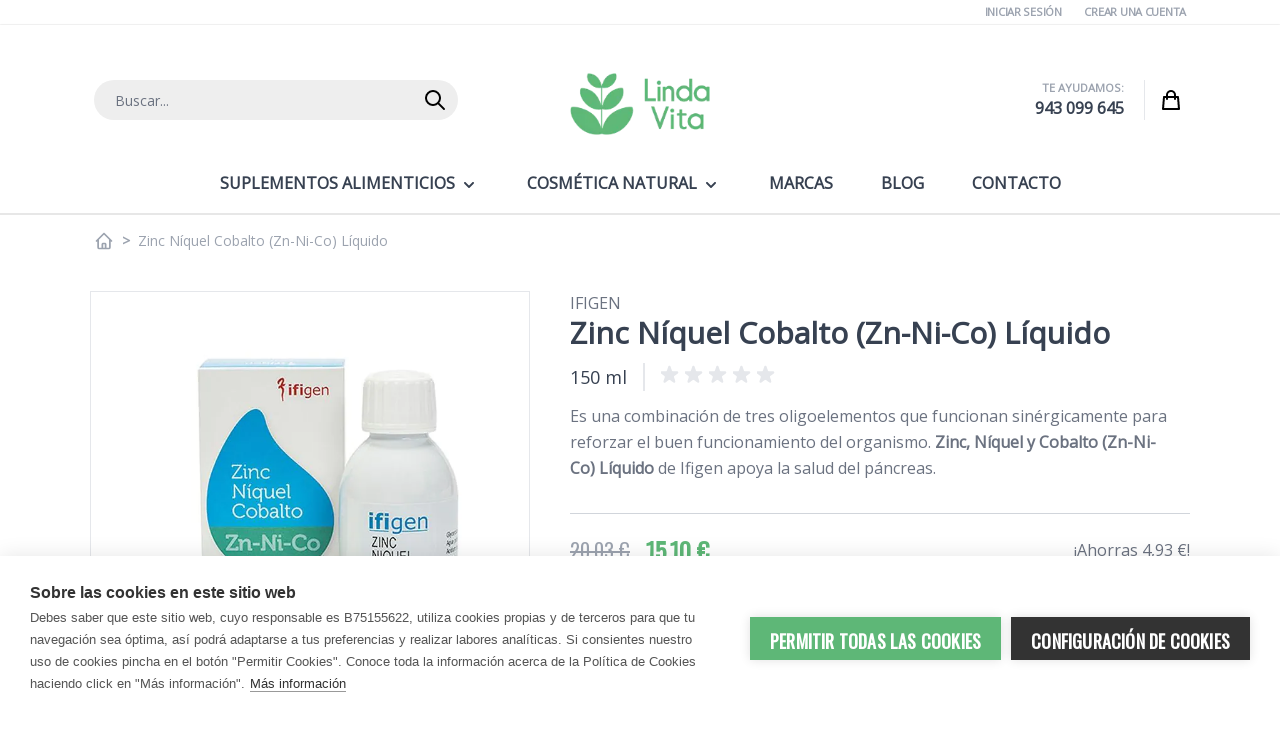

--- FILE ---
content_type: text/html; charset=UTF-8
request_url: https://www.lindavita.com/zinc-niquel-cobalto-ifigen.html
body_size: 37829
content:
 <!doctype html><html lang="es"><head prefix="og: http://ogp.me/ns# fb: http://ogp.me/ns/fb# product: http://ogp.me/ns/product#"><link rel="dns-prefetch" href="//media.lindavita.com"><link rel="dns-prefetch" href="//fonts.gstatic.com"><meta charset="utf-8"/>
<meta name="title" content="Zinc-Niquel-Cobalto IFIGEN al Mejor Precio | Para qué Sirve"/>
<meta name="description" content="ᐅ Comprar Oligoelementos Zinc-Niquel-Cobalto (Zn-Ni-Co) Líquido de IFIGEN en LindaVita.com » Envío GRATIS en 24 / 72 horas ✔"/>
<meta name="keywords" content="Oligoelementos Zinc-Niquel-Cobalto, Oligoelementos Zinc-Niquel-Cobalto Ifigen"/>
<meta name="robots" content="INDEX,FOLLOW"/>
<meta name="viewport" content="width=device-width, initial-scale=1"/>
<title>Zinc-Niquel-Cobalto IFIGEN al Mejor Precio | Para qué Sirve</title>
<link  rel="stylesheet" type="text/css"  media="all" href="https://www.lindavita.com/static/version1764848421/frontend/Default/lindavita/es_ES/css/styles.min.css" />
<link  rel="canonical" href="https://www.lindavita.com/zinc-niquel-cobalto-ifigen.html" />
<link  rel="icon" type="image/x-icon" href="https://media.lindavita.com/media/favicon/websites/3/favicon.png" />
<link  rel="shortcut icon" type="image/x-icon" href="https://media.lindavita.com/media/favicon/websites/3/favicon.png" />
<link rel="apple-touch-icon" sizes="180x180" href="/apple-touch-icon.png">
<link rel="icon" type="image/png" sizes="32x32" href="/favicon-32x32.png">
<link rel="icon" type="image/png" sizes="16x16" href="/favicon-16x16.png">
<link rel="manifest" href="/site.webmanifest">
<link rel="mask-icon" href="/safari-pinned-tab.svg" color="#5eb777">
<meta name="apple-mobile-web-app-title" content="LindaVita">
<meta name="application-name" content="LindaVita">
<meta name="msapplication-TileColor" content="#5eb777">
<meta name="theme-color" content="#ffffff">


    <!-- twitter product cards--><meta name="twitter:card" content="summary_large_image" /><meta name="twitter:domain" content="https://www.lindavita.com/" /><meta name="twitter:site" content="@https://twitter.com/lindavita_com" /><meta name="twitter:creator" content="@@LindaVita_com" /><meta name="twitter:title" content="Zinc Níquel Cobalto (Zn-Ni-Co) Líquido" /><meta name="twitter:description" content="Oligoelementos Zinc, Níquel y Cobalto (Zn-Ni-Co) es un complemento alimenticio especialmente indicado para mejorar la función regular del páncreas. Se trata de un producto líquido del Laboratorio Ifigen que sirve de apoyo nutricional para personas con deficiencia de alguno de los tres minerales.
Para qué sirve
Los minerales zinc, níquel y cobalto actúan sinérgicamente en esta fórmula que contribuye al mantenimiento saludable del sistema inmunitario, tanto en niños como en adultos.

Favorece el control del sistema hormonal.
Interviene en la coagulación sanguínea.
Participa en la síntesis de vitamina B12 y metionina.

&nbsp;
Comprar Oligoelemento Zinc, Níquel y Cobalto de Ifigen en LindaVita.
Se distribuye en frascos con 150 ml." /><meta name="twitter:image" content="https://media.lindavita.com/media/catalog/product/cache/bc37b71c46485f9c10356282d9ace96f/o/l/oligoelementos-zinc-niquel-cobalto-ifigen.jpg" /><meta name="twitter:data1" content="EUR15.10" /><meta name="twitter:label1" content="PRICE" /><meta name="twitter:data2" content="ES" /><meta name="twitter:label2" content="LOCATION" /><!-- twitter product cards--> <!-- facebook open graph --> <meta property="og:site_name" content="https://www.facebook.com/LindaVita.esp" /><meta property="og:type" content="og:product" /><meta property="og:title" content="Zinc Níquel Cobalto (Zn-Ni-Co) Líquido" /><meta property="og:image" content="https://media.lindavita.com/media/catalog/product/cache/bc37b71c46485f9c10356282d9ace96f/o/l/oligoelementos-zinc-niquel-cobalto-ifigen.jpg" /><meta property="og:description" content="Oligoelementos Zinc, Níquel y Cobalto (Zn-Ni-Co) es un complemento alimenticio especialmente indicado para mejorar la función regular del páncreas. Se trata de un producto líquido del Laboratorio Ifigen que sirve de apoyo nutricional para personas con deficiencia de alguno de los tres minerales.
Para qué sirve
Los minerales zinc, níquel y cobalto actúan sinérgicamente en esta fórmula que contribuye al mantenimiento saludable del sistema inmunitario, tanto en niños como en adultos.

Favorece el control del sistema hormonal.
Interviene en la coagulación sanguínea.
Participa en la síntesis de vitamina B12 y metionina.

&nbsp;
Comprar Oligoelemento Zinc, Níquel y Cobalto de Ifigen en LindaVita.
Se distribuye en frascos con 150 ml." /><meta property="og:url" content="https://www.lindavita.com/zinc-niquel-cobalto-ifigen.html" /><meta property="product:price:amount" content="15.10" /><meta property="product:price:currency" content="EUR" /><meta property="product:availability" content="instock" /><meta property="product:retailer_item_id" content="8436032152394"/><!-- facebook open graph --><!-- rich pins --><meta name="pinterest-rich-pin" content="enabled" /><!-- rich pins --></head><body class="catalog-product-view product-zinc-niquel-cobalto-ifigen  layout-1140 wide page-layout-1column">     <input name="form_key" type="hidden" value="Wf9Zd9vM6abTBANp" /> <div class="page-wrapper"><header class="page-header"> <a class="action skip sr-only contentarea" href="#contentarea"><span> Ir al contenido</span></a> <nav id="header-top" class="z-30 w-full border-b shadow bg-container-lighter border-container-lighter lg:bg-white bg-grey-normal"><div class="container flex flex-wrap items-center justify-between w-full px-6 py-1 mx-auto mt-0"><div class="lg:text-right text-center w-full lg:text-gray-400 text-gray-500 text-xxs font-semibold uppercase tracking-tight"> <a class="pl-5" href="https://www.lindavita.com/customer/account/index/">Iniciar Sesión</a> <a class="pl-5" href="https://www.lindavita.com/customer/account/create/">Crear una cuenta</a> </div></div></nav> <div x-data="{scrolAtTop: true}"><div class="w-full" :class="{ 'theme-bg-grey6 fixed top-0 z-20 shadow-md': !scrolAtTop }" @scroll.window="scrolAtTop = (window.pageYOffset > 200) ? false : true" ><nav id="header" class="z-30 w-full border-b-2 shadow bg-container-lighter border-container" x-data="initHeader()" @keydown.window.escape="searchOpen = false;" @private-content-loaded.window="getData(event.detail.data)" @scroll.window="scrolAtTop = (window.pageYOffset > 200) ? false : true" ><div class="container flex flex-wrap items-center justify-between w-full px-6 mx-auto mt-0" :class="{ 'pt-10': scrolAtTop }" @scroll.window="scrolAtTop = (window.pageYOffset > 200) ? false : true"><!--Logo--> <div class="order-2 sm:order-2 lg:order-2 w-2/6 py-2 sm:w-auto sm:pb-0"><a class="flex items-center justify-center text-xl font-medium tracking-wide text-gray-800 no-underline hover:no-underline font-title" href="https://www.lindavita.com/" title="LindaVita" aria-label="store logo">  <picture> <source type="image/webp" srcset="https://media.lindavita.com/media/logo/websites/3/logo.webp"> <source type="image/png" srcset="https://media.lindavita.com/media/logo/websites/3/logo.png"><img src="https://media.lindavita.com/media/logo/websites/3/logo.png" title="LindaVita" alt="LindaVita" class="" :class="{ 'lg:w-6/12 ': !scrolAtTop }" width="140" height="62"  loading="lazy" /></picture></a></div> <!--Search--><div class="order-4 sm:order-1 lg:order-1 navigation lg:w-1/3 w-full" id="search-content" :class="{ 'hidden': !scrolAtTop }" @scroll.window="scrolAtTop = (window.pageYOffset > 200) ? false : true"> <div class="py-2 mx-auto text-black"><form class="form minisearch" id="search_mini_form" action="https://www.lindavita.com/catalogsearch/result/" method="get"><label class="hidden" for="search" data-role="minisearch-label"><span>Buscar</span></label> <input id="search" x-ref="searchInput" type="text" name="q" value="" placeholder="Buscar..." maxlength="128" class="w-full pl-5 pt-3 pb-2.5 text-sm leading-normal transition appearance-none text-grey-500 border-transparent rounded-full border bg-grey-normal h-10 focus:outline-none focus:border-transparent lg:text-sm border-transparent focus:ring-primary" /><!--Search Icon--><button type="submit" id="menu-search-icon" class="-ml-10 absolute text-grey-500 border-transparent rounded-r-full border h-10 border-transparent" ><span class="sr-only label">Buscar</span> <svg xmlns="http://www.w3.org/2000/svg" fill="none" viewBox="0 0 24 24" stroke="currentColor" class="lg:w-8 w-6 h-8 md:h-6 md:w-6 hover:text-black" width="25" height="25">
  <path stroke-linecap="round" stroke-linejoin="round" stroke-width="2" d="M21 21l-6-6m2-5a7 7 0 11-14 0 7 7 0 0114 0z"/>
</svg>
</button></form></div></div><div class="lg:flex items-center lg:order-4 order-3 lg:w-2/6 w-24"><!--Customer Icon & Dropdown--><div class="w-11/12 text-right lg:border-r lg:pr-5" :class="{ 'hidden': !scrolAtTop }" @scroll.window="scrolAtTop = (window.pageYOffset > 200) ? false : true"><div class="uppercase text-gray-400 text-xxs font-semibold">Te ayudamos:</div><div class="font-semibold text-gray-700 text-xs lg:text-base"><a href="tel:943099645">943 099 645</a></div></div><!--Cart Icon--><a id="menu-cart-icon" @click.prevent.stop="$dispatch('toggle-cart',{});" :class="{ 'lg:hidden': !scrolAtTop }" @scroll.window="scrolAtTop = (window.pageYOffset > 200) ? false : true" class="lg:w-1/12 relative inline-block ml-1 no-underline sm:ml-3 hover:text-black w-full" href="https://www.lindavita.com/checkout/cart/index/" ><span class="sr-only label">Cart</span> <svg xmlns="http://www.w3.org/2000/svg" fill="none" viewBox="0 0 24 24" stroke="currentColor" class="w-8 h-8 md:h-6 md:w-6 hover:text-black mx-auto" width="25" height="25">
  <path stroke-linecap="round" stroke-linejoin="round" stroke-width="2" d="M16 11V7a4 4 0 00-8 0v4M5 9h14l1 12H4L5 9z"/>
</svg>
 <span x-text="cart.summary_count" class="absolute top-0 right-0 hidden h-5 px-2 py-1 -mt-5 -mr-4 text-xs font-semibold leading-none text-center text-white uppercase transform lg:-translate-x-1 -translate-x-10 lg:translate-y-1/2 translate-y-10 rounded-full bg-primary" :class="{ 'hidden': !cart.summary_count, 'block': cart.summary_count }" ></span></a></div><!--Main Navigation--><div class="lg:mx-auto lg:order-4 order-1 lg:container lg:w-auto w-1/6 font-semibold uppercase" :class="{ 'lg:pt-5 lg:order-4': scrolAtTop, 'lg:order-2': !scrolAtTop, }" @scroll.window="scrolAtTop = (window.pageYOffset > 200) ? false : true"> <div x-data="initMenuMobile_694b03b0abf3a()" class="z-20 order-2 sm:order-1 lg:order-2 navigation lg:hidden" ><!-- mobile --><div @load.window="setActiveMenu($el)" class="z-20 bg-container-lighter" :class="{'h-screen overflow-x-hidden overflow-y-auto fixed top-0 left-0 w-full' : open}" @toggle-mobile-menu.window="open = !open" @keydown.window.escape="open=false" ><div class="flex items-baseline justify-between menu-icon"><div class="flex justify-end w-full"><a @click="$dispatch('toggle-mobile-menu')" class="flex items-center justify-center cursor-pointer" :class="{ 'ml-auto': open }"><svg class="hidden w-16 h-16 p-4 fill-current" :class="{ 'hidden' : !open, 'block': open }" xmlns="http://www.w3.org/2000/svg" width="20" height="20" viewBox="0 0 20 20"><path fill-rule="evenodd" clip-rule="evenodd" d="M18.278 16.864a1 1 0 0 1-1.414 1.414l-4.829-4.828-4.828 4.828a1 1 0 0 1-1.414-1.414l4.828-4.829-4.828-4.828a1 1 0 0 1 1.414-1.414l4.829 4.828 4.828-4.828a1 1 0 1 1 1.414 1.414l-4.828 4.829 4.828 4.828z"></path></svg><svg class="block w-12 h-12 p-3 fill-current" :class="{ 'hidden' : open, 'block': !open }" xmlns="http://www.w3.org/2000/svg" width="20" height="20" viewBox="0 0 20 20"><path d="M0 3h20v2H0V3zm0 6h20v2H0V9zm0 6h20v2H0v-2z"></path></svg></a></div></div><nav class="hidden w-full duration-150 ease-in-out transform border-t transition-display border-container" :class="{ 'hidden' : !open }" > <div class="level-0"><span class="flex items-center transition-transform duration-150 ease-in-out transform" :class="{ '-translate-x-full' : mobilePanelActiveId, 'translate-x-0' : !mobilePanelActiveId }" ><a class="flex items-center w-full px-8 py-4 border-b cursor-pointer bg-container-lighter border-container hover:bg-container-darker hover:underline level-0" href="https://www.lindavita.com/suplementos-alimenticios.html" title="Suplementos&#x20;Alimenticios">Suplementos Alimenticios</a>  <a class="absolute right-0 flex w-8 h-8 mr-8 border rounded cursor-pointer bg-container-lighter border-container hover:bg-container hover:border-container" @click="mobilePanelActiveId = mobilePanelActiveId === 'category-node-1534' ? 0 : 'category-node-1534'" ><svg xmlns="http://www.w3.org/2000/svg" fill="none" viewBox="0 0 24 24" height="24" width="24" stroke="currentColor" class="w-full h-full p-1" ><path stroke-linecap="round" stroke-linejoin="round" stroke-width="2" d="M9 5l7 7-7 7"/></svg></a> </span>  <div class="absolute top-0 right-0 z-10 w-full h-full transition-transform duration-200 ease-in-out translate-x-full transform bg-container-lighter" :class="{ 'translate-x-full' : mobilePanelActiveId !== 'category-node-1534', 'translate-x-0' : mobilePanelActiveId === 'category-node-1534', }" ><a class="flex items-center px-8 py-4 border-b cursor-pointer bg-container border-container" @click="mobilePanelActiveId = 0" ><svg xmlns="http://www.w3.org/2000/svg" fill="none" viewBox="0 0 24 24" height="24" width="24" stroke="currentColor"><path stroke-linecap="round" stroke-linejoin="round" stroke-width="2" d="M15 19l-7-7 7-7"/></svg><span class="ml-4">Suplementos Alimenticios</span></a> <a href="https://www.lindavita.com/suplementos-alimenticios.html" title="Suplementos&#x20;Alimenticios" class="flex items-center w-full px-8 py-4 border-b cursor-pointer bg-container-lighter border-container hover:bg-container-darker hover:underline" ><svg xmlns="http://www.w3.org/2000/svg" fill="none" viewBox="0 0 24 24" height="24" width="24"></svg><span class="ml-4">Ver todo</span></a>  <div class="level-1-block" x-data="{ isOpen: false}"><div class="level-1"><span class="flex items-center transition-transform duration-150 ease-in-out transform"><a href="https://www.lindavita.com/suplementos-alimenticios/acido-urico.html" title="&#xC1;cido&#x20;&#xDA;rico" class="flex items-center w-full px-8 py-4 border-b cursor-pointer bg-container-lighter border-container hover:bg-container-darker hover:underline level-1" ><svg xmlns="http://www.w3.org/2000/svg" fill="none" viewBox="0 0 24 24" height="24" width="24"></svg><span class="ml-4 text-base text-gray-700 lg:ml-0">Ácido Úrico</span></a> </span></div><div class="custom-block-child" x-show="isOpen" @click.away="isOpen = false"></div></div> <div class="level-1-block" x-data="{ isOpen: false}"><div class="level-1"><span class="flex items-center transition-transform duration-150 ease-in-out transform"><a href="https://www.lindavita.com/suplementos-alimenticios/antioxidantes-antiedad.html" title="Antioxidantes&#x20;&#x7C;&#x20;Antiedad" class="flex items-center w-full px-8 py-4 border-b cursor-pointer bg-container-lighter border-container hover:bg-container-darker hover:underline level-1" ><svg xmlns="http://www.w3.org/2000/svg" fill="none" viewBox="0 0 24 24" height="24" width="24"></svg><span class="ml-4 text-base text-gray-700 lg:ml-0">Antioxidantes | Antiedad</span></a> </span></div><div class="custom-block-child" x-show="isOpen" @click.away="isOpen = false"></div></div> <div class="level-1-block" x-data="{ isOpen: false}"><div class="level-1"><span class="flex items-center transition-transform duration-150 ease-in-out transform"><a href="https://www.lindavita.com/suplementos-alimenticios/aparato-urinario-cuidado-intimo.html" title="Aparato&#x20;Urinario&#x20;&#x7C;&#x20;Cuidado&#x20;&#xED;ntimo" class="flex items-center w-full px-8 py-4 border-b cursor-pointer bg-container-lighter border-container hover:bg-container-darker hover:underline level-1" ><svg xmlns="http://www.w3.org/2000/svg" fill="none" viewBox="0 0 24 24" height="24" width="24"></svg><span class="ml-4 text-base text-gray-700 lg:ml-0">Aparato Urinario | Cuidado íntimo</span></a> </span></div><div class="custom-block-child" x-show="isOpen" @click.away="isOpen = false"></div></div> <div class="level-1-block" x-data="{ isOpen: false}"><div class="level-1"><span class="flex items-center transition-transform duration-150 ease-in-out transform"><a href="https://www.lindavita.com/suplementos-alimenticios/articulaciones-huesos.html" title="Articulaciones&#x20;&#x7C;&#x20;Huesos" class="flex items-center w-full px-8 py-4 border-b cursor-pointer bg-container-lighter border-container hover:bg-container-darker hover:underline level-1" ><svg xmlns="http://www.w3.org/2000/svg" fill="none" viewBox="0 0 24 24" height="24" width="24"></svg><span class="ml-4 text-base text-gray-700 lg:ml-0">Articulaciones | Huesos</span></a> </span></div><div class="custom-block-child" x-show="isOpen" @click.away="isOpen = false"></div></div> <div class="level-1-block" x-data="{ isOpen: false}"><div class="level-1"><span class="flex items-center transition-transform duration-150 ease-in-out transform"><a href="https://www.lindavita.com/suplementos-alimenticios/cansancio-agotamiento-fisico-y-mental.html" title="Cansancio&#x20;&#x7C;&#x20;Agotamiento&#x20;f&#xED;sico&#x20;y&#x20;mental" class="flex items-center w-full px-8 py-4 border-b cursor-pointer bg-container-lighter border-container hover:bg-container-darker hover:underline level-1" ><svg xmlns="http://www.w3.org/2000/svg" fill="none" viewBox="0 0 24 24" height="24" width="24"></svg><span class="ml-4 text-base text-gray-700 lg:ml-0">Cansancio | Agotamiento físico y mental</span></a> </span></div><div class="custom-block-child" x-show="isOpen" @click.away="isOpen = false"></div></div> <div class="level-1-block" x-data="{ isOpen: false}"><div class="level-1"><span class="flex items-center transition-transform duration-150 ease-in-out transform"><a href="https://www.lindavita.com/suplementos-alimenticios/circulacion-sanguinea.html" title="Circulaci&#xF3;n&#x20;sangu&#xED;nea" class="flex items-center w-full px-8 py-4 border-b cursor-pointer bg-container-lighter border-container hover:bg-container-darker hover:underline level-1" ><svg xmlns="http://www.w3.org/2000/svg" fill="none" viewBox="0 0 24 24" height="24" width="24"></svg><span class="ml-4 text-base text-gray-700 lg:ml-0">Circulación sanguínea</span></a> </span></div><div class="custom-block-child" x-show="isOpen" @click.away="isOpen = false"></div></div> <div class="level-1-block" x-data="{ isOpen: false}"><div class="level-1"><span class="flex items-center transition-transform duration-150 ease-in-out transform"><a href="https://www.lindavita.com/suplementos-alimenticios/control-del-peso.html" title="Control&#x20;del&#x20;Peso" class="flex items-center w-full px-8 py-4 border-b cursor-pointer bg-container-lighter border-container hover:bg-container-darker hover:underline level-1" ><svg xmlns="http://www.w3.org/2000/svg" fill="none" viewBox="0 0 24 24" height="24" width="24"></svg><span class="ml-4 text-base text-gray-700 lg:ml-0">Control del Peso</span></a> </span></div><div class="custom-block-child" x-show="isOpen" @click.away="isOpen = false"></div></div> <div class="level-1-block" x-data="{ isOpen: false}"><div class="level-1"><span class="flex items-center transition-transform duration-150 ease-in-out transform"><a href="https://www.lindavita.com/suplementos-alimenticios/corazon-colesterol-trigliceridos.html" title="Coraz&#xF3;n&#x20;&#x7C;&#x20;Colesterol&#x20;&#x7C;&#x20;Triglic&#xE9;ridos" class="flex items-center w-full px-8 py-4 border-b cursor-pointer bg-container-lighter border-container hover:bg-container-darker hover:underline level-1" ><svg xmlns="http://www.w3.org/2000/svg" fill="none" viewBox="0 0 24 24" height="24" width="24"></svg><span class="ml-4 text-base text-gray-700 lg:ml-0">Corazón | Colesterol | Triglicéridos</span></a> </span></div><div class="custom-block-child" x-show="isOpen" @click.away="isOpen = false"></div></div> <div class="level-1-block" x-data="{ isOpen: false}"><div class="level-1"><span class="flex items-center transition-transform duration-150 ease-in-out transform"><a href="https://www.lindavita.com/suplementos-alimenticios/defensas-sistema-inmunitario.html" title="Defensas&#x20;&#x7C;&#x20;Sistema&#x20;inmunitario" class="flex items-center w-full px-8 py-4 border-b cursor-pointer bg-container-lighter border-container hover:bg-container-darker hover:underline level-1" ><svg xmlns="http://www.w3.org/2000/svg" fill="none" viewBox="0 0 24 24" height="24" width="24"></svg><span class="ml-4 text-base text-gray-700 lg:ml-0">Defensas | Sistema inmunitario</span></a> </span></div><div class="custom-block-child" x-show="isOpen" @click.away="isOpen = false"></div></div> <div class="level-1-block" x-data="{ isOpen: false}"><div class="level-1"><span class="flex items-center transition-transform duration-150 ease-in-out transform"><a href="https://www.lindavita.com/suplementos-alimenticios/depurativos-drenantes-naturales.html" title="Depurativos&#x20;&#x7C;&#x20;Drenantes&#x20;naturales" class="flex items-center w-full px-8 py-4 border-b cursor-pointer bg-container-lighter border-container hover:bg-container-darker hover:underline level-1" ><svg xmlns="http://www.w3.org/2000/svg" fill="none" viewBox="0 0 24 24" height="24" width="24"></svg><span class="ml-4 text-base text-gray-700 lg:ml-0">Depurativos | Drenantes naturales</span></a> </span></div><div class="custom-block-child" x-show="isOpen" @click.away="isOpen = false"></div></div> <div class="level-1-block" x-data="{ isOpen: false}"><div class="level-1"><span class="flex items-center transition-transform duration-150 ease-in-out transform"><a href="https://www.lindavita.com/suplementos-alimenticios/digestion-enzimas-digestivas.html" title="Digesti&#xF3;n&#x20;&#x7C;&#x20;Enzimas&#x20;digestivas" class="flex items-center w-full px-8 py-4 border-b cursor-pointer bg-container-lighter border-container hover:bg-container-darker hover:underline level-1" ><svg xmlns="http://www.w3.org/2000/svg" fill="none" viewBox="0 0 24 24" height="24" width="24"></svg><span class="ml-4 text-base text-gray-700 lg:ml-0">Digestión | Enzimas digestivas</span></a> </span></div><div class="custom-block-child" x-show="isOpen" @click.away="isOpen = false"></div></div> <div class="level-1-block" x-data="{ isOpen: false}"><div class="level-1"><span class="flex items-center transition-transform duration-150 ease-in-out transform"><a href="https://www.lindavita.com/suplementos-alimenticios/dormir.html" title="Dormir" class="flex items-center w-full px-8 py-4 border-b cursor-pointer bg-container-lighter border-container hover:bg-container-darker hover:underline level-1" ><svg xmlns="http://www.w3.org/2000/svg" fill="none" viewBox="0 0 24 24" height="24" width="24"></svg><span class="ml-4 text-base text-gray-700 lg:ml-0">Dormir</span></a> </span></div><div class="custom-block-child" x-show="isOpen" @click.away="isOpen = false"></div></div> <div class="level-1-block" x-data="{ isOpen: false}"><div class="level-1"><span class="flex items-center transition-transform duration-150 ease-in-out transform"><a href="https://www.lindavita.com/suplementos-alimenticios/estres-estado-de-animo.html" title="Estr&#xE9;s&#x20;&#x7C;&#x20;Estado&#x20;de&#x20;&#xE1;nimo" class="flex items-center w-full px-8 py-4 border-b cursor-pointer bg-container-lighter border-container hover:bg-container-darker hover:underline level-1" ><svg xmlns="http://www.w3.org/2000/svg" fill="none" viewBox="0 0 24 24" height="24" width="24"></svg><span class="ml-4 text-base text-gray-700 lg:ml-0">Estrés | Estado de ánimo</span></a> </span></div><div class="custom-block-child" x-show="isOpen" @click.away="isOpen = false"></div></div> <div class="level-1-block" x-data="{ isOpen: false}"><div class="level-1"><span class="flex items-center transition-transform duration-150 ease-in-out transform"><a href="https://www.lindavita.com/suplementos-alimenticios/fertilidad-embarazo-lactancia.html" title="Fertilidad&#x20;&#x7C;&#x20;Embarazo&#x20;&#x7C;&#x20;Lactancia" class="flex items-center w-full px-8 py-4 border-b cursor-pointer bg-container-lighter border-container hover:bg-container-darker hover:underline level-1" ><svg xmlns="http://www.w3.org/2000/svg" fill="none" viewBox="0 0 24 24" height="24" width="24"></svg><span class="ml-4 text-base text-gray-700 lg:ml-0">Fertilidad | Embarazo | Lactancia</span></a> </span></div><div class="custom-block-child" x-show="isOpen" @click.away="isOpen = false"></div></div> <div class="level-1-block" x-data="{ isOpen: false}"><div class="level-1"><span class="flex items-center transition-transform duration-150 ease-in-out transform"><a href="https://www.lindavita.com/suplementos-alimenticios/glucosa-en-sangre.html" title="Glucosa&#x20;en&#x20;sangre" class="flex items-center w-full px-8 py-4 border-b cursor-pointer bg-container-lighter border-container hover:bg-container-darker hover:underline level-1" ><svg xmlns="http://www.w3.org/2000/svg" fill="none" viewBox="0 0 24 24" height="24" width="24"></svg><span class="ml-4 text-base text-gray-700 lg:ml-0">Glucosa en sangre</span></a> </span></div><div class="custom-block-child" x-show="isOpen" @click.away="isOpen = false"></div></div> <div class="level-1-block" x-data="{ isOpen: false}"><div class="level-1"><span class="flex items-center transition-transform duration-150 ease-in-out transform"><a href="https://www.lindavita.com/suplementos-alimenticios/memoria-concentracion.html" title="Memoria&#x20;&#x7C;&#x20;Concentraci&#xF3;n" class="flex items-center w-full px-8 py-4 border-b cursor-pointer bg-container-lighter border-container hover:bg-container-darker hover:underline level-1" ><svg xmlns="http://www.w3.org/2000/svg" fill="none" viewBox="0 0 24 24" height="24" width="24"></svg><span class="ml-4 text-base text-gray-700 lg:ml-0">Memoria | Concentración</span></a> </span></div><div class="custom-block-child" x-show="isOpen" @click.away="isOpen = false"></div></div> <div class="level-1-block" x-data="{ isOpen: false}"><div class="level-1"><span class="flex items-center transition-transform duration-150 ease-in-out transform"><a href="https://www.lindavita.com/suplementos-alimenticios/menopausia.html" title="Menopausia" class="flex items-center w-full px-8 py-4 border-b cursor-pointer bg-container-lighter border-container hover:bg-container-darker hover:underline level-1" ><svg xmlns="http://www.w3.org/2000/svg" fill="none" viewBox="0 0 24 24" height="24" width="24"></svg><span class="ml-4 text-base text-gray-700 lg:ml-0">Menopausia</span></a> </span></div><div class="custom-block-child" x-show="isOpen" @click.away="isOpen = false"></div></div> <div class="level-1-block" x-data="{ isOpen: false}"><div class="level-1"><span class="flex items-center transition-transform duration-150 ease-in-out transform"><a href="https://www.lindavita.com/suplementos-alimenticios/ojos-vision.html" title="Ojos&#x20;&#x7C;&#x20;Visi&#xF3;n" class="flex items-center w-full px-8 py-4 border-b cursor-pointer bg-container-lighter border-container hover:bg-container-darker hover:underline level-1" ><svg xmlns="http://www.w3.org/2000/svg" fill="none" viewBox="0 0 24 24" height="24" width="24"></svg><span class="ml-4 text-base text-gray-700 lg:ml-0">Ojos | Visión</span></a> </span></div><div class="custom-block-child" x-show="isOpen" @click.away="isOpen = false"></div></div> <div class="level-1-block" x-data="{ isOpen: false}"><div class="level-1"><span class="flex items-center transition-transform duration-150 ease-in-out transform"><a href="https://www.lindavita.com/suplementos-alimenticios/para-el-hombre.html" title="Para&#x20;el&#x20;Hombre" class="flex items-center w-full px-8 py-4 border-b cursor-pointer bg-container-lighter border-container hover:bg-container-darker hover:underline level-1" ><svg xmlns="http://www.w3.org/2000/svg" fill="none" viewBox="0 0 24 24" height="24" width="24"></svg><span class="ml-4 text-base text-gray-700 lg:ml-0">Para el Hombre</span></a> </span></div><div class="custom-block-child" x-show="isOpen" @click.away="isOpen = false"></div></div> <div class="level-1-block" x-data="{ isOpen: false}"><div class="level-1"><span class="flex items-center transition-transform duration-150 ease-in-out transform"><a href="https://www.lindavita.com/suplementos-alimenticios/para-la-mujer.html" title="Para&#x20;la&#x20;Mujer" class="flex items-center w-full px-8 py-4 border-b cursor-pointer bg-container-lighter border-container hover:bg-container-darker hover:underline level-1" ><svg xmlns="http://www.w3.org/2000/svg" fill="none" viewBox="0 0 24 24" height="24" width="24"></svg><span class="ml-4 text-base text-gray-700 lg:ml-0">Para la Mujer</span></a> </span></div><div class="custom-block-child" x-show="isOpen" @click.away="isOpen = false"></div></div> <div class="level-1-block" x-data="{ isOpen: false}"><div class="level-1"><span class="flex items-center transition-transform duration-150 ease-in-out transform"><a href="https://www.lindavita.com/suplementos-alimenticios/para-ninos.html" title="Para&#x20;Ni&#xF1;os" class="flex items-center w-full px-8 py-4 border-b cursor-pointer bg-container-lighter border-container hover:bg-container-darker hover:underline level-1" ><svg xmlns="http://www.w3.org/2000/svg" fill="none" viewBox="0 0 24 24" height="24" width="24"></svg><span class="ml-4 text-base text-gray-700 lg:ml-0">Para Niños</span></a> </span></div><div class="custom-block-child" x-show="isOpen" @click.away="isOpen = false"></div></div> <div class="level-1-block" x-data="{ isOpen: false}"><div class="level-1"><span class="flex items-center transition-transform duration-150 ease-in-out transform"><a href="https://www.lindavita.com/suplementos-alimenticios/piel-pelo-unas.html" title="Piel&#x20;&#x7C;&#x20;Pelo&#x20;&#x7C;&#x20;U&#xF1;as" class="flex items-center w-full px-8 py-4 border-b cursor-pointer bg-container-lighter border-container hover:bg-container-darker hover:underline level-1" ><svg xmlns="http://www.w3.org/2000/svg" fill="none" viewBox="0 0 24 24" height="24" width="24"></svg><span class="ml-4 text-base text-gray-700 lg:ml-0">Piel | Pelo | Uñas</span></a> </span></div><div class="custom-block-child" x-show="isOpen" @click.away="isOpen = false"></div></div> <div class="level-1-block" x-data="{ isOpen: false}"><div class="level-1"><span class="flex items-center transition-transform duration-150 ease-in-out transform"><a href="https://www.lindavita.com/suplementos-alimenticios/prostata.html" title="Pr&#xF3;stata" class="flex items-center w-full px-8 py-4 border-b cursor-pointer bg-container-lighter border-container hover:bg-container-darker hover:underline level-1" ><svg xmlns="http://www.w3.org/2000/svg" fill="none" viewBox="0 0 24 24" height="24" width="24"></svg><span class="ml-4 text-base text-gray-700 lg:ml-0">Próstata</span></a> </span></div><div class="custom-block-child" x-show="isOpen" @click.away="isOpen = false"></div></div> <div class="level-1-block" x-data="{ isOpen: false}"><div class="level-1"><span class="flex items-center transition-transform duration-150 ease-in-out transform"><a href="https://www.lindavita.com/suplementos-alimenticios/salud-sexual.html" title="Salud&#x20;Sexual" class="flex items-center w-full px-8 py-4 border-b cursor-pointer bg-container-lighter border-container hover:bg-container-darker hover:underline level-1" ><svg xmlns="http://www.w3.org/2000/svg" fill="none" viewBox="0 0 24 24" height="24" width="24"></svg><span class="ml-4 text-base text-gray-700 lg:ml-0">Salud Sexual</span></a> </span></div><div class="custom-block-child" x-show="isOpen" @click.away="isOpen = false"></div></div> <div class="level-1-block" x-data="{ isOpen: false}"><div class="level-1"><span class="flex items-center transition-transform duration-150 ease-in-out transform"><a href="https://www.lindavita.com/suplementos-alimenticios/tension-arterial.html" title="Tensi&#xF3;n&#x20;arterial" class="flex items-center w-full px-8 py-4 border-b cursor-pointer bg-container-lighter border-container hover:bg-container-darker hover:underline level-1" ><svg xmlns="http://www.w3.org/2000/svg" fill="none" viewBox="0 0 24 24" height="24" width="24"></svg><span class="ml-4 text-base text-gray-700 lg:ml-0">Tensión arterial</span></a> </span></div><div class="custom-block-child" x-show="isOpen" @click.away="isOpen = false"></div></div> <div class="level-1-block" x-data="{ isOpen: false}"><div class="level-1"><span class="flex items-center transition-transform duration-150 ease-in-out transform"><a href="https://www.lindavita.com/suplementos-alimenticios/tiroides.html" title="Tiroides&#x20;" class="flex items-center w-full px-8 py-4 border-b cursor-pointer bg-container-lighter border-container hover:bg-container-darker hover:underline level-1" ><svg xmlns="http://www.w3.org/2000/svg" fill="none" viewBox="0 0 24 24" height="24" width="24"></svg><span class="ml-4 text-base text-gray-700 lg:ml-0">Tiroides </span></a> </span></div><div class="custom-block-child" x-show="isOpen" @click.away="isOpen = false"></div></div> <div class="level-1-block" x-data="{ isOpen: false}"><div class="level-1"><span class="flex items-center transition-transform duration-150 ease-in-out transform"><a href="https://www.lindavita.com/suplementos-alimenticios/vegetarianos-y-veganos.html" title="Vegetarianos&#x20;y&#x20;Veganos" class="flex items-center w-full px-8 py-4 border-b cursor-pointer bg-container-lighter border-container hover:bg-container-darker hover:underline level-1" ><svg xmlns="http://www.w3.org/2000/svg" fill="none" viewBox="0 0 24 24" height="24" width="24"></svg><span class="ml-4 text-base text-gray-700 lg:ml-0">Vegetarianos y Veganos</span></a> </span></div><div class="custom-block-child" x-show="isOpen" @click.away="isOpen = false"></div></div> <div class="level-1-block" x-data="{ isOpen: false}"><div class="level-1"><span class="flex items-center transition-transform duration-150 ease-in-out transform"><a href="https://www.lindavita.com/suplementos-alimenticios/vias-respiratorias.html" title="V&#xED;as&#x20;respiratorias" class="flex items-center w-full px-8 py-4 border-b cursor-pointer bg-container-lighter border-container hover:bg-container-darker hover:underline level-1" ><svg xmlns="http://www.w3.org/2000/svg" fill="none" viewBox="0 0 24 24" height="24" width="24"></svg><span class="ml-4 text-base text-gray-700 lg:ml-0">Vías respiratorias</span></a> </span></div><div class="custom-block-child" x-show="isOpen" @click.away="isOpen = false"></div></div></div></div> <div class="level-0"><span class="flex items-center transition-transform duration-150 ease-in-out transform" :class="{ '-translate-x-full' : mobilePanelActiveId, 'translate-x-0' : !mobilePanelActiveId }" ><a class="flex items-center w-full px-8 py-4 border-b cursor-pointer bg-container-lighter border-container hover:bg-container-darker hover:underline level-0" href="https://www.lindavita.com/cosmetica-natural.html" title="Cosm&#xE9;tica&#x20;Natural">Cosmética Natural</a>  <a class="absolute right-0 flex w-8 h-8 mr-8 border rounded cursor-pointer bg-container-lighter border-container hover:bg-container hover:border-container" @click="mobilePanelActiveId = mobilePanelActiveId === 'category-node-1535' ? 0 : 'category-node-1535'" ><svg xmlns="http://www.w3.org/2000/svg" fill="none" viewBox="0 0 24 24" height="24" width="24" stroke="currentColor" class="w-full h-full p-1" ><path stroke-linecap="round" stroke-linejoin="round" stroke-width="2" d="M9 5l7 7-7 7"/></svg></a> </span>  <div class="absolute top-0 right-0 z-10 w-full h-full transition-transform duration-200 ease-in-out translate-x-full transform bg-container-lighter" :class="{ 'translate-x-full' : mobilePanelActiveId !== 'category-node-1535', 'translate-x-0' : mobilePanelActiveId === 'category-node-1535', }" ><a class="flex items-center px-8 py-4 border-b cursor-pointer bg-container border-container" @click="mobilePanelActiveId = 0" ><svg xmlns="http://www.w3.org/2000/svg" fill="none" viewBox="0 0 24 24" height="24" width="24" stroke="currentColor"><path stroke-linecap="round" stroke-linejoin="round" stroke-width="2" d="M15 19l-7-7 7-7"/></svg><span class="ml-4">Cosmética Natural</span></a> <a href="https://www.lindavita.com/cosmetica-natural.html" title="Cosm&#xE9;tica&#x20;Natural" class="flex items-center w-full px-8 py-4 border-b cursor-pointer bg-container-lighter border-container hover:bg-container-darker hover:underline" ><svg xmlns="http://www.w3.org/2000/svg" fill="none" viewBox="0 0 24 24" height="24" width="24"></svg><span class="ml-4">Ver todo</span></a>  <div class="level-1-block" x-data="{ isOpen: false}"><div class="level-1"><span class="flex items-center transition-transform duration-150 ease-in-out transform"><a href="https://www.lindavita.com/cosmetica-natural/cuidado-facial.html" title="Cuidado&#x20;Facial" class="flex items-center w-full px-8 py-4 border-b cursor-pointer bg-container-lighter border-container hover:bg-container-darker hover:underline level-1" ><svg xmlns="http://www.w3.org/2000/svg" fill="none" viewBox="0 0 24 24" height="24" width="24"></svg><span class="ml-4 text-base text-gray-700 lg:ml-0">Cuidado Facial</span></a>  <button @click="isOpen = !isOpen" @keydown.escape="isOpen = false" class="absolute right-0 flex w-8 h-8 mr-8 border rounded cursor-pointer bg-container-lighter border-container hover:bg-container hover:border-container"><svg xmlns="http://www.w3.org/2000/svg" fill="none" viewBox="0 0 24 24" height="24" width="24" stroke="currentColor" class="w-full h-full p-1" :class="isOpen ? 'transition-transform transform duration-300 ease-in-out rotate-90' : ''" ><path stroke-linecap="round" stroke-linejoin="round" stroke-width="2" d="M9 5l7 7-7 7" :d="isOpen ? 'M19 9l-7 7-7-7' : 'M9 5l7 7-7 7'"/></svg></button> </span></div><div class="custom-block-child" x-show="isOpen" @click.away="isOpen = false"> <a href="https://www.lindavita.com/cosmetica-natural/cuidado-facial/crema-para-pieles-maduras-y-secas.html" title="Crema&#x20;para&#x20;Pieles&#x20;Maduras&#x20;y&#x20;Secas" class="flex items-center w-full px-8 py-4 border-b cursor-pointer bg-container-lighter border-container hover:bg-container-darker hover:underline level-1 text-gray-500"><svg xmlns="http://www.w3.org/2000/svg" class="h-5 w-5" viewBox="0 0 20 20" fill="currentColor"><path fill-rule="evenodd" d="M7.293 14.707a1 1 0 010-1.414L10.586 10 7.293 6.707a1 1 0 011.414-1.414l4 4a1 1 0 010 1.414l-4 4a1 1 0 01-1.414 0z" clip-rule="evenodd" /></svg><span class="ml-4 text-sme text-gray-500 lg:ml-0">Crema para Pieles Maduras y Secas</span></a>  <a href="https://www.lindavita.com/cosmetica-natural/cuidado-facial/crema-para-piel-mixta.html" title="Crema&#x20;para&#x20;Piel&#x20;Mixta" class="flex items-center w-full px-8 py-4 border-b cursor-pointer bg-container-lighter border-container hover:bg-container-darker hover:underline level-1 text-gray-500"><svg xmlns="http://www.w3.org/2000/svg" class="h-5 w-5" viewBox="0 0 20 20" fill="currentColor"><path fill-rule="evenodd" d="M7.293 14.707a1 1 0 010-1.414L10.586 10 7.293 6.707a1 1 0 011.414-1.414l4 4a1 1 0 010 1.414l-4 4a1 1 0 01-1.414 0z" clip-rule="evenodd" /></svg><span class="ml-4 text-sme text-gray-500 lg:ml-0">Crema para Piel Mixta</span></a>  <a href="https://www.lindavita.com/cosmetica-natural/cuidado-facial/crema-para-piel-grasa.html" title="Crema&#x20;para&#x20;Piel&#x20;Grasa" class="flex items-center w-full px-8 py-4 border-b cursor-pointer bg-container-lighter border-container hover:bg-container-darker hover:underline level-1 text-gray-500"><svg xmlns="http://www.w3.org/2000/svg" class="h-5 w-5" viewBox="0 0 20 20" fill="currentColor"><path fill-rule="evenodd" d="M7.293 14.707a1 1 0 010-1.414L10.586 10 7.293 6.707a1 1 0 011.414-1.414l4 4a1 1 0 010 1.414l-4 4a1 1 0 01-1.414 0z" clip-rule="evenodd" /></svg><span class="ml-4 text-sme text-gray-500 lg:ml-0">Crema para Piel Grasa</span></a>  <a href="https://www.lindavita.com/cosmetica-natural/cuidado-facial/limpieza-facial.html" title="Limpieza&#x20;Facial" class="flex items-center w-full px-8 py-4 border-b cursor-pointer bg-container-lighter border-container hover:bg-container-darker hover:underline level-1 text-gray-500"><svg xmlns="http://www.w3.org/2000/svg" class="h-5 w-5" viewBox="0 0 20 20" fill="currentColor"><path fill-rule="evenodd" d="M7.293 14.707a1 1 0 010-1.414L10.586 10 7.293 6.707a1 1 0 011.414-1.414l4 4a1 1 0 010 1.414l-4 4a1 1 0 01-1.414 0z" clip-rule="evenodd" /></svg><span class="ml-4 text-sme text-gray-500 lg:ml-0">Limpieza Facial</span></a> </div></div> <div class="level-1-block" x-data="{ isOpen: false}"><div class="level-1"><span class="flex items-center transition-transform duration-150 ease-in-out transform"><a href="https://www.lindavita.com/cosmetica-natural/cuidado-corporal.html" title="Cuidado&#x20;Corporal" class="flex items-center w-full px-8 py-4 border-b cursor-pointer bg-container-lighter border-container hover:bg-container-darker hover:underline level-1" ><svg xmlns="http://www.w3.org/2000/svg" fill="none" viewBox="0 0 24 24" height="24" width="24"></svg><span class="ml-4 text-base text-gray-700 lg:ml-0">Cuidado Corporal</span></a>  <button @click="isOpen = !isOpen" @keydown.escape="isOpen = false" class="absolute right-0 flex w-8 h-8 mr-8 border rounded cursor-pointer bg-container-lighter border-container hover:bg-container hover:border-container"><svg xmlns="http://www.w3.org/2000/svg" fill="none" viewBox="0 0 24 24" height="24" width="24" stroke="currentColor" class="w-full h-full p-1" :class="isOpen ? 'transition-transform transform duration-300 ease-in-out rotate-90' : ''" ><path stroke-linecap="round" stroke-linejoin="round" stroke-width="2" d="M9 5l7 7-7 7" :d="isOpen ? 'M19 9l-7 7-7-7' : 'M9 5l7 7-7 7'"/></svg></button> </span></div><div class="custom-block-child" x-show="isOpen" @click.away="isOpen = false"> <a href="https://www.lindavita.com/cosmetica-natural/cuidado-corporal/hidratante-corporal.html" title="Hidratante&#x20;Corporal" class="flex items-center w-full px-8 py-4 border-b cursor-pointer bg-container-lighter border-container hover:bg-container-darker hover:underline level-1 text-gray-500"><svg xmlns="http://www.w3.org/2000/svg" class="h-5 w-5" viewBox="0 0 20 20" fill="currentColor"><path fill-rule="evenodd" d="M7.293 14.707a1 1 0 010-1.414L10.586 10 7.293 6.707a1 1 0 011.414-1.414l4 4a1 1 0 010 1.414l-4 4a1 1 0 01-1.414 0z" clip-rule="evenodd" /></svg><span class="ml-4 text-sme text-gray-500 lg:ml-0">Hidratante Corporal</span></a>  <a href="https://www.lindavita.com/cosmetica-natural/cuidado-corporal/aceite-corporal.html" title="Aceite&#x20;Corporal" class="flex items-center w-full px-8 py-4 border-b cursor-pointer bg-container-lighter border-container hover:bg-container-darker hover:underline level-1 text-gray-500"><svg xmlns="http://www.w3.org/2000/svg" class="h-5 w-5" viewBox="0 0 20 20" fill="currentColor"><path fill-rule="evenodd" d="M7.293 14.707a1 1 0 010-1.414L10.586 10 7.293 6.707a1 1 0 011.414-1.414l4 4a1 1 0 010 1.414l-4 4a1 1 0 01-1.414 0z" clip-rule="evenodd" /></svg><span class="ml-4 text-sme text-gray-500 lg:ml-0">Aceite Corporal</span></a>  <a href="https://www.lindavita.com/cosmetica-natural/cuidado-corporal/anticelulitico.html" title="Anticelul&#xED;tico" class="flex items-center w-full px-8 py-4 border-b cursor-pointer bg-container-lighter border-container hover:bg-container-darker hover:underline level-1 text-gray-500"><svg xmlns="http://www.w3.org/2000/svg" class="h-5 w-5" viewBox="0 0 20 20" fill="currentColor"><path fill-rule="evenodd" d="M7.293 14.707a1 1 0 010-1.414L10.586 10 7.293 6.707a1 1 0 011.414-1.414l4 4a1 1 0 010 1.414l-4 4a1 1 0 01-1.414 0z" clip-rule="evenodd" /></svg><span class="ml-4 text-sme text-gray-500 lg:ml-0">Anticelulítico</span></a>  <a href="https://www.lindavita.com/cosmetica-natural/cuidado-corporal/reafirmante.html" title="Reafirmante" class="flex items-center w-full px-8 py-4 border-b cursor-pointer bg-container-lighter border-container hover:bg-container-darker hover:underline level-1 text-gray-500"><svg xmlns="http://www.w3.org/2000/svg" class="h-5 w-5" viewBox="0 0 20 20" fill="currentColor"><path fill-rule="evenodd" d="M7.293 14.707a1 1 0 010-1.414L10.586 10 7.293 6.707a1 1 0 011.414-1.414l4 4a1 1 0 010 1.414l-4 4a1 1 0 01-1.414 0z" clip-rule="evenodd" /></svg><span class="ml-4 text-sme text-gray-500 lg:ml-0">Reafirmante</span></a> </div></div> <div class="level-1-block" x-data="{ isOpen: false}"><div class="level-1"><span class="flex items-center transition-transform duration-150 ease-in-out transform"><a href="https://www.lindavita.com/cosmetica-natural/cuidado-capilar.html" title="Cuidado&#x20;Capilar" class="flex items-center w-full px-8 py-4 border-b cursor-pointer bg-container-lighter border-container hover:bg-container-darker hover:underline level-1" ><svg xmlns="http://www.w3.org/2000/svg" fill="none" viewBox="0 0 24 24" height="24" width="24"></svg><span class="ml-4 text-base text-gray-700 lg:ml-0">Cuidado Capilar</span></a>  <button @click="isOpen = !isOpen" @keydown.escape="isOpen = false" class="absolute right-0 flex w-8 h-8 mr-8 border rounded cursor-pointer bg-container-lighter border-container hover:bg-container hover:border-container"><svg xmlns="http://www.w3.org/2000/svg" fill="none" viewBox="0 0 24 24" height="24" width="24" stroke="currentColor" class="w-full h-full p-1" :class="isOpen ? 'transition-transform transform duration-300 ease-in-out rotate-90' : ''" ><path stroke-linecap="round" stroke-linejoin="round" stroke-width="2" d="M9 5l7 7-7 7" :d="isOpen ? 'M19 9l-7 7-7-7' : 'M9 5l7 7-7 7'"/></svg></button> </span></div><div class="custom-block-child" x-show="isOpen" @click.away="isOpen = false"> <a href="https://www.lindavita.com/cosmetica-natural/cuidado-capilar/champu.html" title="Champ&#xFA;" class="flex items-center w-full px-8 py-4 border-b cursor-pointer bg-container-lighter border-container hover:bg-container-darker hover:underline level-1 text-gray-500"><svg xmlns="http://www.w3.org/2000/svg" class="h-5 w-5" viewBox="0 0 20 20" fill="currentColor"><path fill-rule="evenodd" d="M7.293 14.707a1 1 0 010-1.414L10.586 10 7.293 6.707a1 1 0 011.414-1.414l4 4a1 1 0 010 1.414l-4 4a1 1 0 01-1.414 0z" clip-rule="evenodd" /></svg><span class="ml-4 text-sme text-gray-500 lg:ml-0">Champú</span></a>  <a href="https://www.lindavita.com/cosmetica-natural/cuidado-capilar/acondicionador.html" title="Acondicionador" class="flex items-center w-full px-8 py-4 border-b cursor-pointer bg-container-lighter border-container hover:bg-container-darker hover:underline level-1 text-gray-500"><svg xmlns="http://www.w3.org/2000/svg" class="h-5 w-5" viewBox="0 0 20 20" fill="currentColor"><path fill-rule="evenodd" d="M7.293 14.707a1 1 0 010-1.414L10.586 10 7.293 6.707a1 1 0 011.414-1.414l4 4a1 1 0 010 1.414l-4 4a1 1 0 01-1.414 0z" clip-rule="evenodd" /></svg><span class="ml-4 text-sme text-gray-500 lg:ml-0">Acondicionador</span></a>  <a href="https://www.lindavita.com/cosmetica-natural/cuidado-capilar/mascarilla.html" title="Mascarilla" class="flex items-center w-full px-8 py-4 border-b cursor-pointer bg-container-lighter border-container hover:bg-container-darker hover:underline level-1 text-gray-500"><svg xmlns="http://www.w3.org/2000/svg" class="h-5 w-5" viewBox="0 0 20 20" fill="currentColor"><path fill-rule="evenodd" d="M7.293 14.707a1 1 0 010-1.414L10.586 10 7.293 6.707a1 1 0 011.414-1.414l4 4a1 1 0 010 1.414l-4 4a1 1 0 01-1.414 0z" clip-rule="evenodd" /></svg><span class="ml-4 text-sme text-gray-500 lg:ml-0">Mascarilla</span></a> </div></div> <div class="level-1-block" x-data="{ isOpen: false}"><div class="level-1"><span class="flex items-center transition-transform duration-150 ease-in-out transform"><a href="https://www.lindavita.com/cosmetica-natural/aceites-vegetales.html" title="Aceites&#x20;Vegetales" class="flex items-center w-full px-8 py-4 border-b cursor-pointer bg-container-lighter border-container hover:bg-container-darker hover:underline level-1" ><svg xmlns="http://www.w3.org/2000/svg" fill="none" viewBox="0 0 24 24" height="24" width="24"></svg><span class="ml-4 text-base text-gray-700 lg:ml-0">Aceites Vegetales</span></a> </span></div><div class="custom-block-child" x-show="isOpen" @click.away="isOpen = false"></div></div> <div class="level-1-block" x-data="{ isOpen: false}"><div class="level-1"><span class="flex items-center transition-transform duration-150 ease-in-out transform"><a href="https://www.lindavita.com/cosmetica-natural/aceites-esenciales.html" title="Aceites&#x20;Esenciales" class="flex items-center w-full px-8 py-4 border-b cursor-pointer bg-container-lighter border-container hover:bg-container-darker hover:underline level-1" ><svg xmlns="http://www.w3.org/2000/svg" fill="none" viewBox="0 0 24 24" height="24" width="24"></svg><span class="ml-4 text-base text-gray-700 lg:ml-0">Aceites Esenciales</span></a> </span></div><div class="custom-block-child" x-show="isOpen" @click.away="isOpen = false"></div></div> <div class="level-1-block" x-data="{ isOpen: false}"><div class="level-1"><span class="flex items-center transition-transform duration-150 ease-in-out transform"><a href="https://www.lindavita.com/cosmetica-natural/higiene-bano.html" title="Higiene&#x20;&#x7C;&#x20;Ba&#xF1;o" class="flex items-center w-full px-8 py-4 border-b cursor-pointer bg-container-lighter border-container hover:bg-container-darker hover:underline level-1" ><svg xmlns="http://www.w3.org/2000/svg" fill="none" viewBox="0 0 24 24" height="24" width="24"></svg><span class="ml-4 text-base text-gray-700 lg:ml-0">Higiene | Baño</span></a> </span></div><div class="custom-block-child" x-show="isOpen" @click.away="isOpen = false"></div></div> <div class="level-1-block" x-data="{ isOpen: false}"><div class="level-1"><span class="flex items-center transition-transform duration-150 ease-in-out transform"><a href="https://www.lindavita.com/cosmetica-natural/cosmetica-masculina.html" title="Cosm&#xE9;tica&#x20;Masculina" class="flex items-center w-full px-8 py-4 border-b cursor-pointer bg-container-lighter border-container hover:bg-container-darker hover:underline level-1" ><svg xmlns="http://www.w3.org/2000/svg" fill="none" viewBox="0 0 24 24" height="24" width="24"></svg><span class="ml-4 text-base text-gray-700 lg:ml-0">Cosmética Masculina</span></a> </span></div><div class="custom-block-child" x-show="isOpen" @click.away="isOpen = false"></div></div> <div class="level-1-block" x-data="{ isOpen: false}"><div class="level-1"><span class="flex items-center transition-transform duration-150 ease-in-out transform"><a href="https://www.lindavita.com/cosmetica-natural/perfumes-naturales.html" title="Perfumes&#x20;Naturales" class="flex items-center w-full px-8 py-4 border-b cursor-pointer bg-container-lighter border-container hover:bg-container-darker hover:underline level-1" ><svg xmlns="http://www.w3.org/2000/svg" fill="none" viewBox="0 0 24 24" height="24" width="24"></svg><span class="ml-4 text-base text-gray-700 lg:ml-0">Perfumes Naturales</span></a> </span></div><div class="custom-block-child" x-show="isOpen" @click.away="isOpen = false"></div></div></div></div> <div class="level-0"><span class="flex items-center transition-transform duration-150 ease-in-out transform" :class="{ '-translate-x-full' : mobilePanelActiveId, 'translate-x-0' : !mobilePanelActiveId }" ><a class="flex items-center w-full px-8 py-4 border-b cursor-pointer bg-container-lighter border-container hover:bg-container-darker hover:underline level-0" href="https://www.lindavita.com/marcas.html" title="Marcas">Marcas</a> </span> </div> <div class="level-0"><span class="flex items-center transition-transform duration-150 ease-in-out transform" :class="{ '-translate-x-full' : mobilePanelActiveId, 'translate-x-0' : !mobilePanelActiveId }" ><a class="flex items-center w-full px-8 py-4 border-b cursor-pointer bg-container-lighter border-container hover:bg-container-darker hover:underline level-0" href="https://www.lindavita.com/blog" title="Blog">Blog</a> </span> </div> <span class="flex items-center transition-transform duration-150 ease-in-out transform" :class="{ '-translate-x-full' : mobilePanelActiveId, 'translate-x-0' : !mobilePanelActiveId }" ><a class="flex items-center w-full px-8 py-4 border-b cursor-pointer bg-container-lighter border-container hover:bg-container-darker hover:underline level-0" href="https://www.lindavita.com/contact/" title="Contact"> Contacto</a></span> <span class="flex items-center transition-transform duration-150 ease-in-out transform" :class="{ '-translate-x-full' : mobilePanelActiveId, 'translate-x-0' : !mobilePanelActiveId }" ><a class="flex items-center w-full px-8 py-4 border-b cursor-pointer bg-container-lighter border-container hover:bg-container-darker hover:underline level-0" href="/blog" title="Blog"> Blog</a></span></nav></div></div><script>
    'use strict';

    const initMenuMobile_694b03b0abf3a = () => {
        return {
            mobilePanelActiveId: null,
            hoverPanelActiveId: null,
            open: false,
            setActiveMenu(menuNode) {
                Array.from(menuNode.querySelectorAll('a')).filter(link => {
                    return link.href === window.location.href.split('?')[0];
                }).map(item => {
                    item.classList.add('underline');
                    item.closest('div.level-0') &&
                    item.closest('div.level-0').querySelector('a.level-0').classList.add('underline');
                });
            }
        }
    }</script> <div x-data="initMenuDesktop_694b03b0af791()" class="z-20 order-2 sm:order-1 lg:order-2 navigation hidden lg:flex" ><!-- desktop --><div @load.window="setActiveMenu($el)" class="justify-between items-center mx-auto w-full max-w-7xl" ><nav class="flex flex-wrap" >  <div class="level-0 flex items-center p-1 mx-1 border-b-2 border-transparent transition transition-colors duration-500 group xl:p-2 xl:mx-2 hover:border-primary focus-within:border-primary" @mouseover.stop="hoverTopPosition = $event.currentTarget.offsetTop + $event.currentTarget.getBoundingClientRect().height" ><a href="https://www.lindavita.com/suplementos-alimenticios.html" @focus="hoverTopPosition = $event.currentTarget.parentNode.offsetTop + $event.currentTarget.parentNode.getBoundingClientRect().height" title="Suplementos&#x20;Alimenticios" class="level-0 block p-2 text-base text-gray-700 whitespace-nowrap"><span>Suplementos Alimenticios</span>  <span class="inline items-center"><svg xmlns="http://www.w3.org/2000/svg" viewBox="0 0 20 20" fill="currentColor" class="w-5 h-5 inline" width="25" height="25">
  <path fill-rule="evenodd" d="M5.293 7.293a1 1 0 011.414 0L10 10.586l3.293-3.293a1 1 0 111.414 1.414l-4 4a1 1 0 01-1.414 0l-4-4a1 1 0 010-1.414z" clip-rule="evenodd"/>
</svg>
</span> </a>  <div class="absolute left-0 top-full z-10 -mt-3 w-full bg-gray-100 opacity-0 transition-opacity ease-out pointer-events-none group-hover:opacity-100 focus-within:opacity-100 group-hover:pointer-events-auto" :style="`margin-top: 0; top: ${hoverTopPosition}px;`" ><div class="flex justify-between mt-4 mb-8"> <div class="mx-auto"><ul class="grid flex-1 grid-cols-4 gap-y-4 gap-x-8 p-4">                                                                                       <li class="level-1 min-w-48"><a href="https://www.lindavita.com/suplementos-alimenticios/acido-urico.html" title="&#xC1;cido&#x20;&#xDA;rico" class="level-1 p-1 block text-sm font-semibold leading-loose hover:underline">Ácido Úrico</a></li>  <li class="level-1 min-w-48"><a href="https://www.lindavita.com/suplementos-alimenticios/antioxidantes-antiedad.html" title="Antioxidantes&#x20;&#x7C;&#x20;Antiedad" class="level-1 p-1 block text-sm font-semibold leading-loose hover:underline">Antioxidantes | Antiedad</a></li>  <li class="level-1 min-w-48"><a href="https://www.lindavita.com/suplementos-alimenticios/aparato-urinario-cuidado-intimo.html" title="Aparato&#x20;Urinario&#x20;&#x7C;&#x20;Cuidado&#x20;&#xED;ntimo" class="level-1 p-1 block text-sm font-semibold leading-loose hover:underline">Aparato Urinario | Cuidado íntimo</a></li>  <li class="level-1 min-w-48"><a href="https://www.lindavita.com/suplementos-alimenticios/articulaciones-huesos.html" title="Articulaciones&#x20;&#x7C;&#x20;Huesos" class="level-1 p-1 block text-sm font-semibold leading-loose hover:underline">Articulaciones | Huesos</a></li>  <li class="level-1 min-w-48"><a href="https://www.lindavita.com/suplementos-alimenticios/cansancio-agotamiento-fisico-y-mental.html" title="Cansancio&#x20;&#x7C;&#x20;Agotamiento&#x20;f&#xED;sico&#x20;y&#x20;mental" class="level-1 p-1 block text-sm font-semibold leading-loose hover:underline">Cansancio | Agotamiento físico y mental</a></li>  <li class="level-1 min-w-48"><a href="https://www.lindavita.com/suplementos-alimenticios/circulacion-sanguinea.html" title="Circulaci&#xF3;n&#x20;sangu&#xED;nea" class="level-1 p-1 block text-sm font-semibold leading-loose hover:underline">Circulación sanguínea</a></li>  <li class="level-1 min-w-48"><a href="https://www.lindavita.com/suplementos-alimenticios/control-del-peso.html" title="Control&#x20;del&#x20;Peso" class="level-1 p-1 block text-sm font-semibold leading-loose hover:underline">Control del Peso</a></li>  <li class="level-1 min-w-48"><a href="https://www.lindavita.com/suplementos-alimenticios/corazon-colesterol-trigliceridos.html" title="Coraz&#xF3;n&#x20;&#x7C;&#x20;Colesterol&#x20;&#x7C;&#x20;Triglic&#xE9;ridos" class="level-1 p-1 block text-sm font-semibold leading-loose hover:underline">Corazón | Colesterol | Triglicéridos</a></li>  <li class="level-1 min-w-48"><a href="https://www.lindavita.com/suplementos-alimenticios/defensas-sistema-inmunitario.html" title="Defensas&#x20;&#x7C;&#x20;Sistema&#x20;inmunitario" class="level-1 p-1 block text-sm font-semibold leading-loose hover:underline">Defensas | Sistema inmunitario</a></li>  <li class="level-1 min-w-48"><a href="https://www.lindavita.com/suplementos-alimenticios/depurativos-drenantes-naturales.html" title="Depurativos&#x20;&#x7C;&#x20;Drenantes&#x20;naturales" class="level-1 p-1 block text-sm font-semibold leading-loose hover:underline">Depurativos | Drenantes naturales</a></li>  <li class="level-1 min-w-48"><a href="https://www.lindavita.com/suplementos-alimenticios/digestion-enzimas-digestivas.html" title="Digesti&#xF3;n&#x20;&#x7C;&#x20;Enzimas&#x20;digestivas" class="level-1 p-1 block text-sm font-semibold leading-loose hover:underline">Digestión | Enzimas digestivas</a></li>  <li class="level-1 min-w-48"><a href="https://www.lindavita.com/suplementos-alimenticios/dormir.html" title="Dormir" class="level-1 p-1 block text-sm font-semibold leading-loose hover:underline">Dormir</a></li>  <li class="level-1 min-w-48"><a href="https://www.lindavita.com/suplementos-alimenticios/estres-estado-de-animo.html" title="Estr&#xE9;s&#x20;&#x7C;&#x20;Estado&#x20;de&#x20;&#xE1;nimo" class="level-1 p-1 block text-sm font-semibold leading-loose hover:underline">Estrés | Estado de ánimo</a></li>  <li class="level-1 min-w-48"><a href="https://www.lindavita.com/suplementos-alimenticios/fertilidad-embarazo-lactancia.html" title="Fertilidad&#x20;&#x7C;&#x20;Embarazo&#x20;&#x7C;&#x20;Lactancia" class="level-1 p-1 block text-sm font-semibold leading-loose hover:underline">Fertilidad | Embarazo | Lactancia</a></li>  <li class="level-1 min-w-48"><a href="https://www.lindavita.com/suplementos-alimenticios/glucosa-en-sangre.html" title="Glucosa&#x20;en&#x20;sangre" class="level-1 p-1 block text-sm font-semibold leading-loose hover:underline">Glucosa en sangre</a></li>  <li class="level-1 min-w-48"><a href="https://www.lindavita.com/suplementos-alimenticios/memoria-concentracion.html" title="Memoria&#x20;&#x7C;&#x20;Concentraci&#xF3;n" class="level-1 p-1 block text-sm font-semibold leading-loose hover:underline">Memoria | Concentración</a></li>  <li class="level-1 min-w-48"><a href="https://www.lindavita.com/suplementos-alimenticios/menopausia.html" title="Menopausia" class="level-1 p-1 block text-sm font-semibold leading-loose hover:underline">Menopausia</a></li>  <li class="level-1 min-w-48"><a href="https://www.lindavita.com/suplementos-alimenticios/ojos-vision.html" title="Ojos&#x20;&#x7C;&#x20;Visi&#xF3;n" class="level-1 p-1 block text-sm font-semibold leading-loose hover:underline">Ojos | Visión</a></li>  <li class="level-1 min-w-48"><a href="https://www.lindavita.com/suplementos-alimenticios/para-el-hombre.html" title="Para&#x20;el&#x20;Hombre" class="level-1 p-1 block text-sm font-semibold leading-loose hover:underline">Para el Hombre</a></li>  <li class="level-1 min-w-48"><a href="https://www.lindavita.com/suplementos-alimenticios/para-la-mujer.html" title="Para&#x20;la&#x20;Mujer" class="level-1 p-1 block text-sm font-semibold leading-loose hover:underline">Para la Mujer</a></li>  <li class="level-1 min-w-48"><a href="https://www.lindavita.com/suplementos-alimenticios/para-ninos.html" title="Para&#x20;Ni&#xF1;os" class="level-1 p-1 block text-sm font-semibold leading-loose hover:underline">Para Niños</a></li>  <li class="level-1 min-w-48"><a href="https://www.lindavita.com/suplementos-alimenticios/piel-pelo-unas.html" title="Piel&#x20;&#x7C;&#x20;Pelo&#x20;&#x7C;&#x20;U&#xF1;as" class="level-1 p-1 block text-sm font-semibold leading-loose hover:underline">Piel | Pelo | Uñas</a></li>  <li class="level-1 min-w-48"><a href="https://www.lindavita.com/suplementos-alimenticios/prostata.html" title="Pr&#xF3;stata" class="level-1 p-1 block text-sm font-semibold leading-loose hover:underline">Próstata</a></li>  <li class="level-1 min-w-48"><a href="https://www.lindavita.com/suplementos-alimenticios/salud-sexual.html" title="Salud&#x20;Sexual" class="level-1 p-1 block text-sm font-semibold leading-loose hover:underline">Salud Sexual</a></li>  <li class="level-1 min-w-48"><a href="https://www.lindavita.com/suplementos-alimenticios/tension-arterial.html" title="Tensi&#xF3;n&#x20;arterial" class="level-1 p-1 block text-sm font-semibold leading-loose hover:underline">Tensión arterial</a></li>  <li class="level-1 min-w-48"><a href="https://www.lindavita.com/suplementos-alimenticios/tiroides.html" title="Tiroides&#x20;" class="level-1 p-1 block text-sm font-semibold leading-loose hover:underline">Tiroides </a></li>  <li class="level-1 min-w-48"><a href="https://www.lindavita.com/suplementos-alimenticios/vegetarianos-y-veganos.html" title="Vegetarianos&#x20;y&#x20;Veganos" class="level-1 p-1 block text-sm font-semibold leading-loose hover:underline">Vegetarianos y Veganos</a></li>  <li class="level-1 min-w-48"><a href="https://www.lindavita.com/suplementos-alimenticios/vias-respiratorias.html" title="V&#xED;as&#x20;respiratorias" class="level-1 p-1 block text-sm font-semibold leading-loose hover:underline">Vías respiratorias</a></li>  </ul></div></div></div></div>  <div class="level-0 flex items-center p-1 mx-1 border-b-2 border-transparent transition transition-colors duration-500 group xl:p-2 xl:mx-2 hover:border-primary focus-within:border-primary" @mouseover.stop="hoverTopPosition = $event.currentTarget.offsetTop + $event.currentTarget.getBoundingClientRect().height" ><a href="https://www.lindavita.com/cosmetica-natural.html" @focus="hoverTopPosition = $event.currentTarget.parentNode.offsetTop + $event.currentTarget.parentNode.getBoundingClientRect().height" title="Cosm&#xE9;tica&#x20;Natural" class="level-0 block p-2 text-base text-gray-700 whitespace-nowrap"><span>Cosmética Natural</span>  <span class="inline items-center"><svg xmlns="http://www.w3.org/2000/svg" viewBox="0 0 20 20" fill="currentColor" class="w-5 h-5 inline" width="25" height="25">
  <path fill-rule="evenodd" d="M5.293 7.293a1 1 0 011.414 0L10 10.586l3.293-3.293a1 1 0 111.414 1.414l-4 4a1 1 0 01-1.414 0l-4-4a1 1 0 010-1.414z" clip-rule="evenodd"/>
</svg>
</span> </a>  <div class="absolute left-0 top-full z-10 -mt-3 w-full bg-gray-100 opacity-0 transition-opacity ease-out pointer-events-none group-hover:opacity-100 focus-within:opacity-100 group-hover:pointer-events-auto" :style="`margin-top: 0; top: ${hoverTopPosition}px;`" ><div class="flex justify-between mt-4 mb-8"> <div class="mx-auto"><ul class="grid flex-1 grid-cols-4 gap-y-4 gap-x-8 p-4">  <li class="level-1 min-w-48"><a href="https://www.lindavita.com/cosmetica-natural/cuidado-facial.html" title="Cuidado&#x20;Facial" class="level-1 p-1 block text-sm font-semibold leading-loose hover:underline">Cuidado Facial</a> <ul class="z-10 w-full mt-1"> <li class="level-2"><a href="https://www.lindavita.com/cosmetica-natural/cuidado-facial/crema-para-pieles-maduras-y-secas.html" title="Crema&#x20;para&#x20;Pieles&#x20;Maduras&#x20;y&#x20;Secas" class="font-normal capitalize level-2 p-1 block text-lg md:text-sm hover:underline">Crema para Pieles Maduras y Secas</a></li>  <li class="level-2"><a href="https://www.lindavita.com/cosmetica-natural/cuidado-facial/crema-para-piel-mixta.html" title="Crema&#x20;para&#x20;Piel&#x20;Mixta" class="font-normal capitalize level-2 p-1 block text-lg md:text-sm hover:underline">Crema para Piel Mixta</a></li>  <li class="level-2"><a href="https://www.lindavita.com/cosmetica-natural/cuidado-facial/crema-para-piel-grasa.html" title="Crema&#x20;para&#x20;Piel&#x20;Grasa" class="font-normal capitalize level-2 p-1 block text-lg md:text-sm hover:underline">Crema para Piel Grasa</a></li>  <li class="level-2"><a href="https://www.lindavita.com/cosmetica-natural/cuidado-facial/limpieza-facial.html" title="Limpieza&#x20;Facial" class="font-normal capitalize level-2 p-1 block text-lg md:text-sm hover:underline">Limpieza Facial</a></li> </ul></li>   <li class="level-1 min-w-48"><a href="https://www.lindavita.com/cosmetica-natural/cuidado-corporal.html" title="Cuidado&#x20;Corporal" class="level-1 p-1 block text-sm font-semibold leading-loose hover:underline">Cuidado Corporal</a> <ul class="z-10 w-full mt-1"> <li class="level-2"><a href="https://www.lindavita.com/cosmetica-natural/cuidado-corporal/hidratante-corporal.html" title="Hidratante&#x20;Corporal" class="font-normal capitalize level-2 p-1 block text-lg md:text-sm hover:underline">Hidratante Corporal</a></li>  <li class="level-2"><a href="https://www.lindavita.com/cosmetica-natural/cuidado-corporal/aceite-corporal.html" title="Aceite&#x20;Corporal" class="font-normal capitalize level-2 p-1 block text-lg md:text-sm hover:underline">Aceite Corporal</a></li>  <li class="level-2"><a href="https://www.lindavita.com/cosmetica-natural/cuidado-corporal/anticelulitico.html" title="Anticelul&#xED;tico" class="font-normal capitalize level-2 p-1 block text-lg md:text-sm hover:underline">Anticelulítico</a></li>  <li class="level-2"><a href="https://www.lindavita.com/cosmetica-natural/cuidado-corporal/reafirmante.html" title="Reafirmante" class="font-normal capitalize level-2 p-1 block text-lg md:text-sm hover:underline">Reafirmante</a></li> </ul></li>   <li class="level-1 min-w-48"><a href="https://www.lindavita.com/cosmetica-natural/cuidado-capilar.html" title="Cuidado&#x20;Capilar" class="level-1 p-1 block text-sm font-semibold leading-loose hover:underline">Cuidado Capilar</a> <ul class="z-10 w-full mt-1"> <li class="level-2"><a href="https://www.lindavita.com/cosmetica-natural/cuidado-capilar/champu.html" title="Champ&#xFA;" class="font-normal capitalize level-2 p-1 block text-lg md:text-sm hover:underline">Champú</a></li>  <li class="level-2"><a href="https://www.lindavita.com/cosmetica-natural/cuidado-capilar/acondicionador.html" title="Acondicionador" class="font-normal capitalize level-2 p-1 block text-lg md:text-sm hover:underline">Acondicionador</a></li>  <li class="level-2"><a href="https://www.lindavita.com/cosmetica-natural/cuidado-capilar/mascarilla.html" title="Mascarilla" class="font-normal capitalize level-2 p-1 block text-lg md:text-sm hover:underline">Mascarilla</a></li> </ul></li>                   <li class="level-1 min-w-48"><a href="https://www.lindavita.com/cosmetica-natural/aceites-vegetales.html" title="Aceites&#x20;Vegetales" class="level-1 p-1 block text-sm font-semibold leading-loose hover:underline">Aceites Vegetales</a></li>  <li class="level-1 min-w-48"><a href="https://www.lindavita.com/cosmetica-natural/aceites-esenciales.html" title="Aceites&#x20;Esenciales" class="level-1 p-1 block text-sm font-semibold leading-loose hover:underline">Aceites Esenciales</a></li>  <li class="level-1 min-w-48"><a href="https://www.lindavita.com/cosmetica-natural/higiene-bano.html" title="Higiene&#x20;&#x7C;&#x20;Ba&#xF1;o" class="level-1 p-1 block text-sm font-semibold leading-loose hover:underline">Higiene | Baño</a></li>  <li class="level-1 min-w-48"><a href="https://www.lindavita.com/cosmetica-natural/cosmetica-masculina.html" title="Cosm&#xE9;tica&#x20;Masculina" class="level-1 p-1 block text-sm font-semibold leading-loose hover:underline">Cosmética Masculina</a></li>  <li class="level-1 min-w-48"><a href="https://www.lindavita.com/cosmetica-natural/perfumes-naturales.html" title="Perfumes&#x20;Naturales" class="level-1 p-1 block text-sm font-semibold leading-loose hover:underline">Perfumes Naturales</a></li>  </ul></div></div></div></div>  <div class="level-0 flex items-center p-1 mx-1 border-b-2 border-transparent transition transition-colors duration-500 group xl:p-2 xl:mx-2 hover:border-primary focus-within:border-primary" @mouseover.stop="hoverTopPosition = $event.currentTarget.offsetTop + $event.currentTarget.getBoundingClientRect().height" ><a href="https://www.lindavita.com/marcas.html" @focus="hoverTopPosition = $event.currentTarget.parentNode.offsetTop + $event.currentTarget.parentNode.getBoundingClientRect().height" title="Marcas" class="level-0 block p-2 text-base text-gray-700 whitespace-nowrap"><span>Marcas</span> </a> </div>  <div class="level-0 flex items-center p-1 mx-1 border-b-2 border-transparent transition transition-colors duration-500 group xl:p-2 xl:mx-2 hover:border-primary focus-within:border-primary" @mouseover.stop="hoverTopPosition = $event.currentTarget.offsetTop + $event.currentTarget.getBoundingClientRect().height" ><a href="https://www.lindavita.com/blog" @focus="hoverTopPosition = $event.currentTarget.parentNode.offsetTop + $event.currentTarget.parentNode.getBoundingClientRect().height" title="Blog" class="level-0 block p-2 text-base text-gray-700 whitespace-nowrap"><span>Blog</span> </a> </div> <div class="level-0 flex items-center p-1 mx-1 border-b-2 border-transparent transition transition-colors duration-500 group xl:p-2 xl:mx-2 hover:border-primary focus-within:border-primary" ><a href="https://www.lindavita.com/contact/" title="Contacto" class="level-0 block p-2 text-base text-gray-700 whitespace-nowrap"><span>Contacto</span></a></div></nav></div></div><script>
    'use strict';

    const initMenuDesktop_694b03b0af791 = () => {
        return {
            hoverTopPosition: '100%',
            setActiveMenu(menuNode) {
                Array.from(menuNode.querySelectorAll('a')).filter(link => {
                    return link.href === window.location.href.split('?')[0];
                }).map(item => {
                    if (!item.classList.contains('level-0')) {
                        item.classList.add('underline');
                    }
                    item.closest('div.level-0') &&
                    item.closest('div.level-0').classList.add('border-secondary');
                });
            }
        }
    }</script></div></div><!--Cart Drawer--> <section id="cart-drawer" x-data="initCartDrawer()" @private-content-loaded.window="getData(event.detail.data)" @toggle-cart.window="open=true;" @keydown.window.escape="open=false" ><template x-if="cart && cart.summary_count"><div role="dialog" aria-labelledby="cart-drawer-title" aria-modal="true" @click.away="open = false" class="fixed inset-y-0 right-0 z-30 flex max-w-full"><div class="backdrop" x-show="open" x-transition:enter="ease-in-out duration-500" x-transition:enter-start="opacity-0" x-transition:enter-end="opacity-100" x-transition:leave="ease-in-out duration-500" x-transition:leave-start="opacity-100" x-transition:leave-end="opacity-0" @click="open = false" aria-label="Close panel"></div><div class="relative w-screen max-w-md shadow-2xl" x-show="open" x-transition:enter="transform transition ease-in-out duration-500 sm:duration-700" x-transition:enter-start="translate-x-full" x-transition:enter-end="translate-x-0" x-transition:leave="transform transition ease-in-out duration-500 sm:duration-700" x-transition:leave-start="translate-x-0" x-transition:leave-end="translate-x-full" ><div x-show="open" x-transition:enter="ease-in-out duration-500" x-transition:enter-start="opacity-0" x-transition:enter-end="opacity-100" x-transition:leave="ease-in-out duration-500" x-transition:leave-start="opacity-100" x-transition:leave-end="opacity-0" class="absolute top-0 right-0 flex p-2 mt-2"><button @click="open = false;" aria-label="Close panel" class="p-2 text-gray-300 transition duration-150 ease-in-out hover:text-black"><svg class="w-6 h-6" fill="none" viewBox="0 0 24 24" stroke="currentColor"><path stroke-linecap="round" stroke-linejoin="round" stroke-width="2" d="M6 18L18 6M6 6l12 12"></path></svg></button></div><div class="flex flex-col h-full py-6 space-y-6 bg-white shadow-xl"><header class="px-4 sm:px-6"><h2 id="cart-drawer-title" class="font-semibold uppercase font-oswald container text-2xl text-original title-font">Mi cesta</h2></header><div class="relative grid gap-6 px-4 py-6 overflow-y-auto bg-white border-b sm:gap-8 sm:px-6 border-container shadow"><template x-for="item in cartItems"><div class="flex items-start p-3 -m-3 space-x-4 transition duration-150 ease-in-out border-t"><a :href="item.product_url" class="w-1/4"><img :src="item.product_image.src" :width="item.product_image.width" :height="item.product_image.height" loading="lazy" /></a> <div class="w-3/4 space-y-2"><div><p class="text-xl"><span x-html="item.qty"></span> x <span x-html="item.product_name"></span></p></div><template x-for="option in item.options"><div class="pt-2"><p class="font-semibold" x-text="option.label + ':'"></p><p class="text-secondary" x-html="option.value"></p></div></template><p><span x-html="item.product_price"></span></p><div class="pt-4"><a :href="item.configure_url" x-show="item.product_type !== 'grouped'" class="inline-flex p-2 mr-2 btn btn-primary"><svg fill="none" viewBox="0 0 24 24" stroke="currentColor" size="16" class="w-5 h-5"><path stroke-linecap="round" stroke-linejoin="round" stroke-width="2" d="M15.232 5.232l3.536 3.536m-2.036-5.036a2.5 2.5 0 113.536 3.536L6.5 21.036H3v-3.572L16.732 3.732z"></path></svg></a> <button class="inline-flex p-2 btn btn-primary" @click="deleteItemFromCart(item.item_id)" ><svg fill="none" viewBox="0 0 24 24" stroke="currentColor" size="16" class="w-5 h-5"><path stroke-linecap="round" stroke-linejoin="round" stroke-width="2" d="M19 7l-.867 12.142A2 2 0 0116.138 21H7.862a2 2 0 01-1.995-1.858L5 7m5 4v6m4-6v6m1-10V4a1 1 0 00-1-1h-4a1 1 0 00-1 1v3M4 7h16"></path></svg></button></div></div></div></template></div><div class="relative grid gap-6 px-4 py-6 bg-white sm:gap-8 sm:px-6"><div class="w-full p-3 -m-3 space-x-4 transition duration-150 ease-in-out rounded-lg hover:bg-gray-100"><p>Subtotal: <span x-html="cart.subtotal"></span></p></div><div class="w-full p-3 -m-3 space-x-4 transition duration-150 ease-in-out rounded-lg hover:bg-gray-100"><a @click.prevent.stop="$dispatch('toggle-authentication', {url: 'https://www.lindavita.com/checkout/'});" href="https://www.lindavita.com/checkout/" class="inline-flex btn btn-primary">Realizar pedido</a> <span>o</span> <a href="https://www.lindavita.com/checkout/cart/" class="underline">Ver y editar carrito</a></div></div></div></div></div></template></section> <!--Authentication Pop-Up--> <section id="authentication-popup" x-data="initAuthentication()" @private-content-loaded.window="onPrivateContentLoaded(event.detail.data)" @toggle-authentication.window="open = forceAuthentication; redirectIfAuthenticated(event)" @keydown.window.escape="open = false" ><div role="dialog" aria-modal="true" @click.away="open = false" class="hidden inset-y-0 right-0 z-30 flex max-w-full" :class="{ 'hidden': !open, 'fixed': open }" ><div class="relative w-screen max-w-md pt-16 bg-container-lighter" x-show="open" x-cloak="" x-transition:enter="transform transition ease-in-out duration-500 sm:duration-700" x-transition:enter-start="translate-x-full" x-transition:enter-end="translate-x-0" x-transition:leave="transform transition ease-in-out duration-500 sm:duration-700" x-transition:leave-start="translate-x-0" x-transition:leave-end="translate-x-full" ><div x-show="open" x-cloak="" x-transition:enter="ease-in-out duration-500" x-transition:enter-start="opacity-0" x-transition:enter-end="opacity-100" x-transition:leave="ease-in-out duration-500" x-transition:leave-start="opacity-100" x-transition:leave-end="opacity-0" class="absolute top-0 right-0 flex p-2 mt-2"><button @click="open = false;" aria-label="Close panel" class="p-2 text-gray-300 transition duration-150 ease-in-out hover:text-black"><svg class="w-6 h-6" fill="none" viewBox="0 0 24 24" stroke="currentColor"><path stroke-linecap="round" stroke-linejoin="round" stroke-width="2" d="M6 18L18 6M6 6l12 12"></path></svg></button></div><div class="flex flex-col h-full py-6 space-y-6 bg-white shadow-xl overflow-y-auto"><div class="block-customer-login bg-container border border-container mx-4 p-4 shadow-sm"><h2 id="authenticate-customer-login" class="text-lg font-medium leading-7 text-gray-900">Ya soy cliente</h2><form class="form form-login" method="post" @submit.prevent="submitForm();" id="login-form" > <div class="fieldset login"><div class="field email required"><label class="label" for="customer-email"><span>Email:</span></label> <div class="control"><input name="username" x-ref="customer-email" @change="errors = 0" type="email" required class="form-input input-text" ></div></div><div class="field password required"><label for="pass" class="label"><span>Contraseña:</span></label> <div class="control"><input name="password" type="password" class="form-input input-text" required x-ref="customer-password" @change="errors = 0" ></div></div><input name="context" type="hidden" value="checkout" /><div class="actions-toolbar flex justify-between pt-6 pb-2 items-center"><button type="submit" class="inline-flex btn btn-primary" >Iniciar Sesión</button> <a href="https://www.lindavita.com/customer/account/forgotpassword/" > ¿Has olvidado tu contraseña?</a></div></div></form></div><div class="w-full"></div><div class="block-new-customer bg-container border border-container mx-4 p-4 shadow-sm"><h2 id="authenticate-new-customer" class="text-lg mb-2 font-medium leading-7 text-gray-900"> Soy nuevo cliente</h2><div class="block-content"><p class="mb-1">Si creas una cuenta, podrás comprar más rápidamente y realizar el seguimiento de tus pedidos</p><div class="actions-toolbar flex justify-between mt-6 mb-2 items-center"><a href="https://www.lindavita.com/customer/account/create/" class="inline-flex btn btn-primary">Crear una cuenta</a></div></div></div></div></div></div></section></nav></div></div></header><div class="top-container">  <nav class="breadcrumbs bg-container-lighter" aria-label="Breadcrumb"><div class="container"><ul class="items list-reset py-4 rounded flex flex-wrap text-gray-400 text-sm"> <li class="item flex home">   <a href="https://www.lindavita.com/" class="no-underline" title="Ir&#x20;a&#x20;la&#x20;p&#xE1;gina&#x20;de&#x20;inicio" ><svg xmlns="http://www.w3.org/2000/svg" fill="none" viewBox="0 0 24 24" stroke="currentColor" width="20" height="20"><path stroke-linecap="round" stroke-linejoin="round" stroke-width="2" d="M3 12l2-2m0 0l7-7 7 7M5 10v10a1 1 0 001 1h3m10-11l2 2m-2-2v10a1 1 0 01-1 1h-3m-6 0a1 1 0 001-1v-4a1 1 0 011-1h2a1 1 0 011 1v4a1 1 0 001 1m-6 0h6" /></svg></a>  </li>  <li class="item flex product"> <span aria-hidden="true" class="separator text-gray-400 px-2 font-bold"> ></span>   <span class="text-gray-400" aria-current="page" >Zinc Níquel Cobalto (Zn-Ni-Co) Líquido</span> </li> </ul></div></nav></div><main id="maincontent" class="page-main"> <div id="contentarea" tabindex="-1"></div><div class="page messages"> <section id="messages" x-data="initMessages()" x-spread="eventListeners" ><template x-if="!isEmpty()"><div class="w-full"><div role="alert" class="messages container mx-auto py-3"><template x-for="(message, index) in messages" :key="index"><div><template x-if="message"><div class="message" :class="message.type" :ui-id="'message-' + message.type" ><span x-html="message.text"></span> <a href="#" class="close cursor-pointer" title="close" @click.prevent="removeMessage(index)"><svg xmlns="http://www.w3.org/2000/svg" fill="none" viewBox="0 0 24 24" stroke="currentColor" class="text-white" width="18" height="18">
  <path stroke-linecap="round" stroke-linejoin="round" stroke-width="2" d="M6 18L18 6M6 6l12 12"/>
</svg>
</a></div></template></div></template></div></div></template></section></div><div class="columns"><div class="column main"><div class="product-info-main"> <section class="text-gray-700 body-font"><div class="container mx-auto flex px-5 py-6 lg:flex-row flex-col items-center"><div class="flex flex-wrap order-first w-full"> <div class="order-2 w-full lg:mb-6 md:w-7/12 md:pl-5 lg:pl-10 lg:w-3/5 md:mb-0"><div class="text-base font-medium text-gray-500 title-font uppercase"> <a href="https://www.lindavita.com/marcas/ifigen.html" title="Ifigen">Ifigen</a> </div><h1 class="mb-3 text-3xl font-semibold text-gray-700 title-font">Zinc Níquel Cobalto (Zn-Ni-Co) Líquido</h1><div class="mb-3 lg:flex"><div class="cursor-pointer w-auto order-2" onclick="document.getElementById('customer-reviews').scrollIntoView({behavior: 'smooth'})">   <div class="rating-summary flex"  title="S&#xE9;&#x20;el&#x20;primero&#x20;en&#x20;dejar&#x20;una&#x20;rese&#xF1;a&#x20;para&#x20;este&#x20;art&#xED;culo"  >    <svg xmlns="http://www.w3.org/2000/svg" class="fill-current text-gray-200 w-6 h-6" viewBox="3 0 20 20" fill="currentColor"><path d="M9.049 2.927c.3-.921 1.603-.921 1.902 0l1.07 3.292a1 1 0 00.95.69h3.462c.969 0 1.371 1.24.588 1.81l-2.8 2.034a1 1 0 00-.364 1.118l1.07 3.292c.3.921-.755 1.688-1.54 1.118l-2.8-2.034a1 1 0 00-1.175 0l-2.8 2.034c-.784.57-1.838-.197-1.539-1.118l1.07-3.292a1 1 0 00-.364-1.118L2.98 8.72c-.783-.57-.38-1.81.588-1.81h3.461a1 1 0 00.951-.69l1.07-3.292z" /></svg>  <svg xmlns="http://www.w3.org/2000/svg" class="fill-current text-gray-200 w-6 h-6" viewBox="3 0 20 20" fill="currentColor"><path d="M9.049 2.927c.3-.921 1.603-.921 1.902 0l1.07 3.292a1 1 0 00.95.69h3.462c.969 0 1.371 1.24.588 1.81l-2.8 2.034a1 1 0 00-.364 1.118l1.07 3.292c.3.921-.755 1.688-1.54 1.118l-2.8-2.034a1 1 0 00-1.175 0l-2.8 2.034c-.784.57-1.838-.197-1.539-1.118l1.07-3.292a1 1 0 00-.364-1.118L2.98 8.72c-.783-.57-.38-1.81.588-1.81h3.461a1 1 0 00.951-.69l1.07-3.292z" /></svg>  <svg xmlns="http://www.w3.org/2000/svg" class="fill-current text-gray-200 w-6 h-6" viewBox="3 0 20 20" fill="currentColor"><path d="M9.049 2.927c.3-.921 1.603-.921 1.902 0l1.07 3.292a1 1 0 00.95.69h3.462c.969 0 1.371 1.24.588 1.81l-2.8 2.034a1 1 0 00-.364 1.118l1.07 3.292c.3.921-.755 1.688-1.54 1.118l-2.8-2.034a1 1 0 00-1.175 0l-2.8 2.034c-.784.57-1.838-.197-1.539-1.118l1.07-3.292a1 1 0 00-.364-1.118L2.98 8.72c-.783-.57-.38-1.81.588-1.81h3.461a1 1 0 00.951-.69l1.07-3.292z" /></svg>  <svg xmlns="http://www.w3.org/2000/svg" class="fill-current text-gray-200 w-6 h-6" viewBox="3 0 20 20" fill="currentColor"><path d="M9.049 2.927c.3-.921 1.603-.921 1.902 0l1.07 3.292a1 1 0 00.95.69h3.462c.969 0 1.371 1.24.588 1.81l-2.8 2.034a1 1 0 00-.364 1.118l1.07 3.292c.3.921-.755 1.688-1.54 1.118l-2.8-2.034a1 1 0 00-1.175 0l-2.8 2.034c-.784.57-1.838-.197-1.539-1.118l1.07-3.292a1 1 0 00-.364-1.118L2.98 8.72c-.783-.57-.38-1.81.588-1.81h3.461a1 1 0 00.951-.69l1.07-3.292z" /></svg>  <svg xmlns="http://www.w3.org/2000/svg" class="fill-current text-gray-200 w-6 h-6" viewBox="3 0 20 20" fill="currentColor"><path d="M9.049 2.927c.3-.921 1.603-.921 1.902 0l1.07 3.292a1 1 0 00.95.69h3.462c.969 0 1.371 1.24.588 1.81l-2.8 2.034a1 1 0 00-.364 1.118l1.07 3.292c.3.921-.755 1.688-1.54 1.118l-2.8-2.034a1 1 0 00-1.175 0l-2.8 2.034c-.784.57-1.838-.197-1.539-1.118l1.07-3.292a1 1 0 00-.364-1.118L2.98 8.72c-.783-.57-.38-1.81.588-1.81h3.461a1 1 0 00.951-.69l1.07-3.292z" /></svg>  </div></div> <div class="text-lg font-medium text-gray-700 title-font w-auto pr-4 lg:border-r-2 order-1 lg:mr-4">150 ml</div></div> <div class="mb-4 leading-relaxed product-description text-gray-500"><p>Es una combinación de tres oligoelementos que funcionan sinérgicamente para reforzar el buen funcionamiento del organismo. <strong>Zinc, Níquel y Cobalto</strong>&nbsp;<strong>(Zn-Ni-Co)</strong>&nbsp;<strong>Líquido</strong> de Ifigen apoya la salud del páncreas.</p></div> <div class="flex justify-between my-4"> <div class="text-right"></div> </div><div class="flex items-end sm:flex-row border-t border-gray-300 py-5"> <div x-data="initPrice1749()" x-spread="eventListeners" class="price-box price-final_price w-full" ><template x-if="!activeProductsPriceData"><div class="price-container flex w-full">  <div class="old-price mr-4 flex font-oswald"><span id="product-price-1749" class="price-wrapper title-font font-regular text-xl line-through text-gray-400 my-auto"><span class="price" ><span class="price">20,03 €</span></span></span></div> <div class="final-price inline-block font-oswald" itemprop="offers" itemscope="" itemtype="http://schema.org/Offer"><span id="product-price-1749" class="price-wrapper title-font font-medium text-2xl text-original font-semibold"><span class="price" x-html="getFormattedFinalPrice()"><span class="price">15,10 €</span></span></span> <meta itemprop="price" content="15.1"><meta itemprop="priceCurrency" content="EUR"></div> <div class="text-right w-full text-gray-500 my-auto"><span class="price">¡Ahorras 4,93 €!</span></div></div></template><div class="price-container flex"><template x-if="activeProductsPriceData && activeProductsPriceData.oldPrice && activeProductsPriceData.finalPrice.amount < activeProductsPriceData.oldPrice.amount "><div class="old-price flex mr-4 font-oswald"><span id="product-price-1749" class="price-wrapper title-font font-regular text-xl line-through text-gray-400"><span class="price align-middle" x-html="formatPrice(activeProductsPriceData.oldPrice.amount)"></span></span></div></template><template x-if="activeProductsPriceData"><div class="final-price flex font-oswald"><span id="product-price-1749" class="price-wrapper title-font font-medium text-xl text-original font-semibold"><span class="price" x-html="getFormattedFinalPrice()"></span></span></div></template> <div class="text-right w-full text-gray-500"><template x-if="activeProductsPriceData && activeProductsPriceData.oldPrice && activeProductsPriceData.finalPrice.amount < activeProductsPriceData.oldPrice.amount "><div class=""> ¡Ahorras <span class="price" x-html="getAhorro(activeProductsPriceData.oldPrice.amount)"></span>!</div></template></div></div></div> <div class="flex mt-4 ml-auto sm:mt-0"><!-- AHORRA 5€ --></div></div>  <form method="post" action="https://www.lindavita.com/checkout/cart/add/uenc/aHR0cHM6Ly93d3cubGluZGF2aXRhLmNvbS96aW5jLW5pcXVlbC1jb2JhbHRvLWlmaWdlbi5odG1s/product/1749/" id="product_addtocart_form" ><input type="hidden" name="product" value="1749" /><input type="hidden" name="selected_configurable_option" value="" /><input type="hidden" name="related_product" id="related-products-field" value="" /><input type="hidden" name="item" value="1749"><input name="form_key" type="hidden" value="Wf9Zd9vM6abTBANp" /> </form> <div class="flex flex-col sm:flex-row border-t py-5 border-gray-300"> <div class="flex sm:mt-0">  <div x-data="initQtyField()" class=""> <div class="mr-2 h-11"><label for="qty[1749]" class="sr-only" >Cantidad</label> <button :disabled="qty <= 1" x-on:click.prevent="qty--" class="align-middle border border-gray-300 text-gray-600 hover:text-gray-700 hover:bg-gray-300 h-full lg:w-10 sm:w-8 w-7 rounded-l cursor-pointer outline-none focus:outline-none" disabled="disabled"><span class="m-auto text-2xl font-thin">−</span></button> <input name="qty" @private-content-loaded.window="onGetCartData($event.detail, $dispatch)" id="qty[1749]" form="product_addtocart_form"  type="text" pattern="[0-9]{0,5}" inputmode="numeric" min="1" max="10000"   :value="qty" class="align-middle form-input px-2 py-2 lg:w-20 w-8 text-center invalid:ring-2 invalid:ring-red-500 h-full" x-model.number="qty" @change="$dispatch('update-qty-1749', qty)" /><button x-on:click.prevent="qty++" class="align-middle border border-gray-300 text-gray-600 hover:text-gray-700 hover:bg-gray-300 h-full lg:w-10 sm:w-8 w-7 rounded-r cursor-pointer outline-none focus:outline-none"><span class="m-auto text-2xl font-thin">+</span></button></div></div>  <button type="submit" form="product_addtocart_form" title="Comprar" class="btn btn-primary" ><span class="sm:block md:hidden lg:block">Comprar Ahora</span> <svg xmlns="http://www.w3.org/2000/svg" fill="none" viewBox="0 0 24 24" stroke="currentColor" width="24" height="24"><path stroke-linecap="round" stroke-linejoin="round" stroke-width="2" d="M9 5l7 7-7 7" /></svg></button>  <button x-data="initWishlist()" @click.prevent="addToWishlist(1749)" title="A&#xF1;adir&#x20;a&#x20;mi&#x20;lista&#x20;de&#x20;favoritos" aria-label="A&#xF1;adir&#x20;a&#x20;mi&#x20;lista&#x20;de&#x20;favoritos" class="w-11 h-11 p-0 border border-primary inline-flex items-center justify-center text-gray-500 hover:text-original ml-4"><svg xmlns="http://www.w3.org/2000/svg" viewBox="0 0 20 20" fill="currentColor" class="w-5 h-5" width="25" height="25">
  <path fill-rule="evenodd" d="M3.172 5.172a4 4 0 015.656 0L10 6.343l1.172-1.171a4 4 0 115.656 5.656L10 17.657l-6.828-6.829a4 4 0 010-5.656z" clip-rule="evenodd"/>
</svg>
</button></div></div><div class="flex flex-col items-end sm:flex-row border-t py-5 border-gray-300"><div class="lg:w-1/2 w-full flex px-5 mb-4"><div class="w-auto"><svg xmlns="http://www.w3.org/2000/svg" fill="none" viewBox="0 0 24 24" stroke="#5eb777" width="35" height="35"><path fill="#fff" d="M9 17a2 2 0 11-4 0 2 2 0 014 0zM19 17a2 2 0 11-4 0 2 2 0 014 0z" /><path stroke-linecap="round" stroke-linejoin="round" stroke-width="2" d="M13 16V6a1 1 0 00-1-1H4a1 1 0 00-1 1v10a1 1 0 001 1h1m8-1a1 1 0 01-1 1H9m4-1V8a1 1 0 011-1h2.586a1 1 0 01.707.293l3.414 3.414a1 1 0 01.293.707V16a1 1 0 01-1 1h-1m-6-1a1 1 0 001 1h1M5 17a2 2 0 104 0m-4 0a2 2 0 114 0m6 0a2 2 0 104 0m-4 0a2 2 0 114 0" /></svg></div><div class="lg:w-auto w-full ml-2 text-center"><a href="/envios-devoluciones" rel="nofollow" target="_blank"><div class="w-full uppercase font-semibold text-sm">Envío gratis a partir de 35€</div><div class="w-full text-gray-500 text-sm">*Consultar condiciones</div></a></div></div><div class="lg:w-1/2 w-full flex px-5 mb-4"><div class="w-auto"><svg xmlns="http://www.w3.org/2000/svg" fill="none" viewBox="0 0 24 24" stroke="#5eb777" width="35" height="35"><path stroke-linecap="round" stroke-linejoin="round" stroke-width="2" d="M14 10h4.764a2 2 0 011.789 2.894l-3.5 7A2 2 0 0115.263 21h-4.017c-.163 0-.326-.02-.485-.06L7 20m7-10V5a2 2 0 00-2-2h-.095c-.5 0-.905.405-.905.905 0 .714-.211 1.412-.608 2.006L7 11v9m7-10h-2M7 20H5a2 2 0 01-2-2v-6a2 2 0 012-2h2.5" /></svg></div><div class="lg:w-auto w-full ml-2 text-center"><a href="/terminos-y-condiciones" rel="nofollow" target="_blank"><div class="w-full uppercase font-semibold text-sm">Entrega en 24/72 horas</div><div class="w-full text-gray-500 text-sm">*Consultar condiciones</div></a></div></div></div> <div class="flex lg:mt-4 ml-auto justify-end"></div>  <div class="py-4 my-2 tier-price-container"> </div> </div>  <div id="gallery" x-data="initGallery()" x-init="setActive(0)" x-spread="eventListeners" class="order-1 w-full md:w-5/12 lg:w-2/5 md:h-auto" ><div :class="{'w-full h-full fixed block top-0 left-0 bg-black bg-opacity-25 z-50 flex': fullscreen}"><div :class="{'w-full h-full fixed block top-0 left-0 bg-black bg-opacity-25 flex': fullscreen}" @click="fullscreen = false"></div><div class="relative self-center w-50 mx-auto" x-transition:enter="ease-out duration-500" x-transition:enter-start="opacity-0" x-transition:enter-end="opacity-100" ><div class="absolute top-0 right-0 pt-4 pr-4 z-50"><button @click="fullscreen = false" type="button" class="hidden text-gray-400 hover:text-gray-500 focus:outline-none focus:text-gray-500 transition ease-in-out duration-150" :class="{ 'hidden': !fullscreen, 'block': fullscreen }" aria-label="Close" ><svg class="w-6 h-6" fill="none" viewBox="0 0 24 24" stroke="currentColor"><path stroke-linecap="round" stroke-linejoin="round" stroke-width="2" d="M6 18L18 6M6 6l12 12"/></svg></button></div><div class="relative mb-6 border bg-white">   <picture class="object-contain object-center w-full h-auto max-h-75"> <source type="image/webp" srcset="https://media.lindavita.com/media/catalog/product/cache/4e85ed57e14ca565e605c2956a209a13/o/l/oligoelementos-zinc-niquel-cobalto-ifigen.webp"> <source type="image/jpg" srcset="https://media.lindavita.com/media/catalog/product/cache/4e85ed57e14ca565e605c2956a209a13/o/l/oligoelementos-zinc-niquel-cobalto-ifigen.jpg"><img alt="main product photo" class="object-contain object-center w-full h-auto max-h-75" :class="'opacity-0'" loading="lazy" src="https://media.lindavita.com/media/catalog/product/cache/4e85ed57e14ca565e605c2956a209a13/o/l/oligoelementos-zinc-niquel-cobalto-ifigen.jpg" width="700" height="700" @click="fullscreen = true"  loading="lazy" /></picture><template x-for="(image, index) in images" :key="index">  <picture class="absolute inset-0 object-contain object-center w-full m-auto max-h-75"> <source type="image/webp" :srcset="fullscreen ? image.full_webp : image.img_webp"> <source type="" :srcset="fullscreen ? image.full : image.img"><img :alt="image.caption" :title="image.caption" @click="fullscreen = true" class="absolute inset-0 object-contain object-center w-full m-auto max-h-75" :class="{ 'cursor-zoom-in': !fullscreen }" width="700" height="700" loading="lazy" :src="fullscreen ? image.full : image.img" x-show.transition.opacity.duration.500ms="active===index"  loading="lazy" /></picture></template><div class="absolute inset-0 hidden w-full h-full bg-white nonmobile" :class="{ 'hidden': activeVideoType !== 'youtube' }" x-show.transition.opacity.duration.500ms="images[active].type === 'video' && activeVideoType === 'youtube'" ><div id="youtube-player" class="w-full h-full"></div></div><div class="absolute inset-0 hidden w-full h-full bg-white" :class="{ 'hidden': activeVideoType !== 'vimeo' }" x-show.transition.opacity.duration.500ms="images[active].type === 'video' && activeVideoType === 'vimeo'" ><div id="vimeo-player" class="w-full h-full"></div></div></div></div></div></div></div></div></section><section> <div class="product-options-bottom container flex flex-col md:flex-row flex-no-wrap gap-4"></div></section><section class="product-info-custom-description"> <div class="relative px-5"> <div class="flex flex-col items-center pt-6 pb-2 mx-auto mb-6 border-b-2 border-gray-300 md:flex-row"><h2 class="font-semibold uppercase font-oswald container text-2xl font-medium text-original title-font"><span class="border-b-2 pb-1.5 border-primary">Propiedades</span></h2></div><div class="container w-full"><div class="text-gray-500"><p>Oligoelementos Zinc, Níquel y Cobalto (Zn-Ni-Co) es un complemento alimenticio especialmente indicado para mejorar la función regular del <strong>páncreas</strong>. Se trata de un producto líquido del Laboratorio Ifigen que sirve de apoyo nutricional para personas con deficiencia de alguno de los tres minerales.</p>
<h3><strong>Para qué sirve</strong></h3>
<p>Los minerales zinc, níquel y cobalto actúan sinérgicamente en esta fórmula que contribuye al mantenimiento saludable del sistema inmunitario, tanto en niños como en adultos.</p>
<ul style="list-style-type: disc;">
<li>Favorece el control del sistema hormonal.</li>
<li>Interviene en la coagulación sanguínea.</li>
<li>Participa en la síntesis de vitamina B12 y metionina.</li>
</ul>
<p>&nbsp;</p>
<p>Comprar Oligoelemento Zinc, Níquel y Cobalto de Ifigen en LindaVita.</p>
<p>Se distribuye en frascos con <strong>150 ml</strong>.</p></div></div></div>  <div class="grid lg:grid-cols-2 gap-8"></div>  <div class="relative px-5"><div class="flex flex-col items-center pt-6 pb-2 mx-auto mb-6 border-b-2 border-gray-300 md:flex-row"><h2 class="font-semibold uppercase font-oswald container text-2xl font-medium text-original title-font"><span class="border-b-2 pb-1.5 border-primary">Cómo Tomar</span></h2></div><div class="container w-full"><div class="text-gray-500"><p>Se aconseja tomar <strong>2 ml al día</strong>, fuera de las comidas.</p>
<p>No superar la dosis recomendada por Ifigen.</p></div></div></div>  <div class="relative px-5"><div class="flex flex-col items-center pt-6 pb-2 mx-auto mb-6 border-b-2 border-gray-300 md:flex-row"><h2 class="font-semibold uppercase font-oswald container text-2xl font-medium text-original title-font"><span class="border-b-2 pb-1.5 border-primary">Composición</span></h2></div><div class="container w-full"><div class="text-gray-500"><ul class="composition">
<li class="flex border-1 border-b pb-3">
<div class="w-full font-bold">INGREDIENTES</div>
<div class="w-full font-bold w-full text-center">mg/litro</div>
</li>
<li class="flex border-1 border-b py-2">
<div class="w-full">Zinc (ZnSO<sub>4</sub>)</div>
<div class="w-full text-center">100</div>
</li>
<li class="flex border-1 border-b py-2">
<div class="w-full">Níquel (NiSO<sub>4</sub>)</div>
<div class="w-full text-center">35,7</div>
</li>
<li class="flex border-1 border-b py-2">
<div class="w-full">Cobalto (CoSO<sub>4</sub>)</div>
<div class="w-full text-center">50</div>
</li>
</ul>
<p><span style="font-size: 8pt;">Incluye: Agua purificada 90%, glycerolum 10%, acidum sorbicum 1 g/l.</span></p></div></div></div> </section><section> <div class="mx-auto py-6 items-center" id="review-form"><div class="flex flex-col items-center pt-6 pb-2 mx-auto mb-6 border-b-2 border-gray-300 md:flex-row"><h2 class="font-semibold uppercase font-oswald container text-2xl font-medium text-original title-font"><span class="border-b-2 pb-1.5 border-primary">Opiniones</span></h2></div><div class="container w-full px-6 py-3"> <div id="review-form"><div class="pb-6">Solo usuarios registrados pueden escribir comentarios. Por favor <a href="https://www.lindavita.com/customer/account/login/referer/aHR0cHM6Ly93d3cubGluZGF2aXRhLmNvbS9jYXRhbG9nL3Byb2R1Y3Qvdmlldy9pZC8xNzQ5LyNyZXZpZXctZm9ybQ%2C%2C/" class="underline text-original font-bold">inicia sesión</a> o <a href="https://www.lindavita.com/customer/account/create/" class="underline text-original font-bold">regístrate</a></div></div></div></div>    <div class="product-slider"><div> <section class="my-12 text-gray-700 body-font" x-data="initSliderComponent()" x-init="calcPageSize();" @resize.window.debounce="calcPageSize(); $nextTick( function() { calcActive() })" > <div class="relative"> <div class="flex flex-col items-center pt-6 pb-2 mx-auto mb-6 border-b-2 border-gray-300 md:flex-row"><h2 class="font-semibold uppercase font-oswald container text-2xl font-medium text-original title-font"><span class="border-b-2 pb-1.5 border-primary">Productos relacionados</span></h2></div> <div class="container flex-none relative w-full overflow-x-hidden"><div class="relative flex flex-nowrap justify-items-start w-full overflow-auto transition-all js_slides snap " @scroll.debounce="calcActive" > <div class="flex-none flex items-stretch justify-center p-1 js_slide w-1/2 lg:w-1/3 xl:w-1/5">  <form method="post" action="https://www.lindavita.com/checkout/cart/add/uenc/aHR0cHM6Ly93d3cubGluZGF2aXRhLmNvbS96aW5jLW5pcXVlbC1jb2JhbHRvLWlmaWdlbi5odG1s/product/1727/" class="my-10 item product product-item product_addtocart_form card-interactive flex flex-col"  ><input name="form_key" type="hidden" value="Wf9Zd9vM6abTBANp" /> <input type="hidden" name="product" value="1727"/>    <a href="https://www.lindavita.com/azufre-ifigen.html" class="product photo product-item-photo block mx-auto mb-3" tabindex="-1">  <picture class="hover:shadow-sm object-contain"> <source type="image/webp" srcset="https://media.lindavita.com/media/catalog/product/cache/596d3058b594a948438f3aec668c5396/o/l/oligoelemento-azufre-ifigen.webp"> <source type="image/jpg" srcset="https://media.lindavita.com/media/catalog/product/cache/596d3058b594a948438f3aec668c5396/o/l/oligoelemento-azufre-ifigen.jpg"><img class="hover:shadow-sm object-contain" loading="lazy" alt="Azufre&#x20;&#x28;S&#x29;&#x20;-&#x20;Oligoelemento&#x20;Ifigen" title="Azufre&#x20;&#x28;S&#x29;&#x20;-&#x20;Oligoelemento&#x20;Ifigen" src="https://media.lindavita.com/media/catalog/product/cache/596d3058b594a948438f3aec668c5396/o/l/oligoelemento-azufre-ifigen.jpg" width="300" height="300"  loading="lazy" /></picture></a>  <div class="product-info flex flex-col flex-grow"> <div class="mt-2 items-center justify-center text-gray-500 text-center"> <a class="product-item-link" href="https://www.lindavita.com/azufre-ifigen.html">Azufre (S) Líquido</a> </div><div class="mb-1 items-center justify-center text-gray-700 font-semibold text-center"><span class="product-item-manufacturer">Ifigen</span></div> <div class="mt-auto pt-1 text-gray-900 w-auto mx-auto"><div class="price-box price-final_price" data-role="priceBox" data-product-id="1727" data-price-box="product-id-1727">   <span class="special-price">  <span class="price-container price-final_price&#x20;tax&#x20;weee"><span  id="product-price-1727"  data-price-amount="15.82" data-price-type="finalPrice" class="price-wrapper " ><span class="price">15,82 €</span></span> </span></span> <span class="old-price">  <span class="price-container price-final_price&#x20;tax&#x20;weee"><span  id="old-price-1727"  data-price-amount="20.03" data-price-type="oldPrice" class="price-wrapper " ><span class="price">20,03 €</span></span> </span></span>  </div></div><div class="pt-3 flex justify-center items-center"> <a class="justify-center w-2/3 btn btn-primary h-9 mr-2 ml-2" href="https://www.lindavita.com/azufre-ifigen.html"><span class="inline">Ver más</span></a>   <button class="w-1/3 btn-primary justify-center text-sm h-9 mr-2" aria-label="Comprar" ><svg xmlns="http://www.w3.org/2000/svg" fill="none" viewBox="0 0 24 24" stroke="currentColor" width="24" height="24" class="mx-auto"><path stroke-linecap="round" stroke-linejoin="round" stroke-width="2" d="M16 11V7a4 4 0 00-8 0v4M5 9h14l1 12H4L5 9z" /></svg></button> </div></div></form></div> <div class="flex-none flex items-stretch justify-center p-1 js_slide w-1/2 lg:w-1/3 xl:w-1/5">  <form method="post" action="https://www.lindavita.com/checkout/cart/add/uenc/aHR0cHM6Ly93d3cubGluZGF2aXRhLmNvbS96aW5jLW5pcXVlbC1jb2JhbHRvLWlmaWdlbi5odG1s/product/1729/" class="my-10 item product product-item product_addtocart_form card-interactive flex flex-col"  ><input name="form_key" type="hidden" value="Wf9Zd9vM6abTBANp" /> <input type="hidden" name="product" value="1729"/>    <a href="https://www.lindavita.com/calcio-ifigen.html" class="product photo product-item-photo block mx-auto mb-3" tabindex="-1">  <picture class="hover:shadow-sm object-contain"> <source type="image/webp" srcset="https://media.lindavita.com/media/catalog/product/cache/596d3058b594a948438f3aec668c5396/o/l/oligoelemento-calcio-ifigen_1_1.webp"> <source type="image/jpg" srcset="https://media.lindavita.com/media/catalog/product/cache/596d3058b594a948438f3aec668c5396/o/l/oligoelemento-calcio-ifigen_1_1.jpg"><img class="hover:shadow-sm object-contain" loading="lazy" alt="Calcio&#x20;&#x28;Ca&#x29;&#x20;-&#x20;Oligoelemento&#x20;Ifigen" title="Calcio&#x20;&#x28;Ca&#x29;&#x20;-&#x20;Oligoelemento&#x20;Ifigen" src="https://media.lindavita.com/media/catalog/product/cache/596d3058b594a948438f3aec668c5396/o/l/oligoelemento-calcio-ifigen_1_1.jpg" width="300" height="300"  loading="lazy" /></picture></a>  <div class="product-info flex flex-col flex-grow"> <div class="mt-2 items-center justify-center text-gray-500 text-center"> <a class="product-item-link" href="https://www.lindavita.com/calcio-ifigen.html">Calcio (Ca) Líquido</a> </div><div class="mb-1 items-center justify-center text-gray-700 font-semibold text-center"><span class="product-item-manufacturer">Ifigen</span></div> <div class="mt-auto pt-1 text-gray-900 w-auto mx-auto"><div class="price-box price-final_price" data-role="priceBox" data-product-id="1729" data-price-box="product-id-1729">   <span class="special-price">  <span class="price-container price-final_price&#x20;tax&#x20;weee"><span  id="product-price-1729"  data-price-amount="14.98" data-price-type="finalPrice" class="price-wrapper " ><span class="price">14,98 €</span></span> </span></span> <span class="old-price">  <span class="price-container price-final_price&#x20;tax&#x20;weee"><span  id="old-price-1729"  data-price-amount="20.03" data-price-type="oldPrice" class="price-wrapper " ><span class="price">20,03 €</span></span> </span></span>  </div></div><div class="pt-3 flex justify-center items-center"> <a class="justify-center w-2/3 btn btn-primary h-9 mr-2 ml-2" href="https://www.lindavita.com/calcio-ifigen.html"><span class="inline">Ver más</span></a>   <button class="w-1/3 btn-primary justify-center text-sm h-9 mr-2" aria-label="Comprar" ><svg xmlns="http://www.w3.org/2000/svg" fill="none" viewBox="0 0 24 24" stroke="currentColor" width="24" height="24" class="mx-auto"><path stroke-linecap="round" stroke-linejoin="round" stroke-width="2" d="M16 11V7a4 4 0 00-8 0v4M5 9h14l1 12H4L5 9z" /></svg></button> </div></div></form></div> <div class="flex-none flex items-stretch justify-center p-1 js_slide w-1/2 lg:w-1/3 xl:w-1/5">  <form method="post" action="https://www.lindavita.com/checkout/cart/add/uenc/aHR0cHM6Ly93d3cubGluZGF2aXRhLmNvbS96aW5jLW5pcXVlbC1jb2JhbHRvLWlmaWdlbi5odG1s/product/1741/" class="my-10 item product product-item product_addtocart_form card-interactive flex flex-col"  ><input name="form_key" type="hidden" value="Wf9Zd9vM6abTBANp" /> <input type="hidden" name="product" value="1741"/>    <a href="https://www.lindavita.com/niquel-ifigen.html" class="product photo product-item-photo block mx-auto mb-3" tabindex="-1">  <picture class="hover:shadow-sm object-contain"> <source type="image/webp" srcset="https://media.lindavita.com/media/catalog/product/cache/596d3058b594a948438f3aec668c5396/o/l/oligoelemento-niquel-ifigen.webp"> <source type="image/jpg" srcset="https://media.lindavita.com/media/catalog/product/cache/596d3058b594a948438f3aec668c5396/o/l/oligoelemento-niquel-ifigen.jpg"><img class="hover:shadow-sm object-contain" loading="lazy" alt="Niquel&#x20;&#x28;Ni&#x29;&#x20;-&#x20;Oligoelemento&#x20;Ifigen" title="Niquel&#x20;&#x28;Ni&#x29;&#x20;-&#x20;Oligoelemento&#x20;Ifigen" src="https://media.lindavita.com/media/catalog/product/cache/596d3058b594a948438f3aec668c5396/o/l/oligoelemento-niquel-ifigen.jpg" width="300" height="300"  loading="lazy" /></picture></a>  <div class="product-info flex flex-col flex-grow"> <div class="mt-2 items-center justify-center text-gray-500 text-center"> <a class="product-item-link" href="https://www.lindavita.com/niquel-ifigen.html">Níquel (Ni) Líquido</a> </div><div class="mb-1 items-center justify-center text-gray-700 font-semibold text-center"><span class="product-item-manufacturer">Ifigen</span></div> <div class="mt-auto pt-1 text-gray-900 w-auto mx-auto"><div class="price-box price-final_price" data-role="priceBox" data-product-id="1741" data-price-box="product-id-1741">   <span class="special-price">  <span class="price-container price-final_price&#x20;tax&#x20;weee"><span  id="product-price-1741"  data-price-amount="15.89" data-price-type="finalPrice" class="price-wrapper " ><span class="price">15,89 €</span></span> </span></span> <span class="old-price">  <span class="price-container price-final_price&#x20;tax&#x20;weee"><span  id="old-price-1741"  data-price-amount="20.03" data-price-type="oldPrice" class="price-wrapper " ><span class="price">20,03 €</span></span> </span></span>  </div></div><div class="pt-3 flex justify-center items-center"> <a class="justify-center w-2/3 btn btn-primary h-9 mr-2 ml-2" href="https://www.lindavita.com/niquel-ifigen.html"><span class="inline">Ver más</span></a>   <button class="w-1/3 btn-primary justify-center text-sm h-9 mr-2" aria-label="Comprar" ><svg xmlns="http://www.w3.org/2000/svg" fill="none" viewBox="0 0 24 24" stroke="currentColor" width="24" height="24" class="mx-auto"><path stroke-linecap="round" stroke-linejoin="round" stroke-width="2" d="M16 11V7a4 4 0 00-8 0v4M5 9h14l1 12H4L5 9z" /></svg></button> </div></div></form></div> <div class="flex-none flex items-stretch justify-center p-1 js_slide w-1/2 lg:w-1/3 xl:w-1/5">  <form method="post" action="https://www.lindavita.com/checkout/cart/add/uenc/aHR0cHM6Ly93d3cubGluZGF2aXRhLmNvbS9tYW5nYW5lc28tY29icmUtaWZpZ2VuLmh0bWw%2C/product/1747/" class="my-10 item product product-item product_addtocart_form card-interactive flex flex-col"  ><input name="form_key" type="hidden" value="t34ZaIuMuot0ttxm" /> <input type="hidden" name="product" value="1747"/>    <a href="https://www.lindavita.com/zinc-ifigen.html" class="product photo product-item-photo block mx-auto mb-3" tabindex="-1">  <picture class="hover:shadow-sm object-contain"> <source type="image/webp" srcset="https://media.lindavita.com/media/catalog/product/cache/596d3058b594a948438f3aec668c5396/o/l/oligoelemento-zinc-ifigen.webp"> <source type="image/jpg" srcset="https://media.lindavita.com/media/catalog/product/cache/596d3058b594a948438f3aec668c5396/o/l/oligoelemento-zinc-ifigen.jpg"><img class="hover:shadow-sm object-contain" loading="lazy" alt="Zinc&#x20;&#x28;Zn&#x29;&#x20;-&#x20;Oligoemento&#x20;Ifigen" title="Zinc&#x20;&#x28;Zn&#x29;&#x20;-&#x20;Oligoemento&#x20;Ifigen" src="https://media.lindavita.com/media/catalog/product/cache/596d3058b594a948438f3aec668c5396/o/l/oligoelemento-zinc-ifigen.jpg" width="300" height="300"  loading="lazy" /></picture></a>  <div class="product-info flex flex-col flex-grow"> <div class="mt-2 items-center justify-center text-gray-500 text-center"> <a class="product-item-link" href="https://www.lindavita.com/zinc-ifigen.html">Zinc (Zn) Líquido</a> </div><div class="mb-1 items-center justify-center text-gray-700 font-semibold text-center"><span class="product-item-manufacturer">Ifigen</span></div> <div class="mt-auto pt-1 text-gray-900 w-auto mx-auto"><div class="price-box price-final_price" data-role="priceBox" data-product-id="1747" data-price-box="product-id-1747">   <span class="special-price">  <span class="price-container price-final_price&#x20;tax&#x20;weee"><span  id="product-price-1747"  data-price-amount="15.9" data-price-type="finalPrice" class="price-wrapper " ><span class="price">15,90 €</span></span> </span></span> <span class="old-price">  <span class="price-container price-final_price&#x20;tax&#x20;weee"><span  id="old-price-1747"  data-price-amount="20.03" data-price-type="oldPrice" class="price-wrapper " ><span class="price">20,03 €</span></span> </span></span>  </div></div><div class="pt-3 flex justify-center items-center"> <a class="justify-center w-2/3 btn btn-primary h-9 mr-2 ml-2" href="https://www.lindavita.com/zinc-ifigen.html"><span class="inline">Ver más</span></a>   <button class="w-1/3 btn-primary justify-center text-sm h-9 mr-2" aria-label="Comprar" ><svg xmlns="http://www.w3.org/2000/svg" fill="none" viewBox="0 0 24 24" stroke="currentColor" width="24" height="24" class="mx-auto"><path stroke-linecap="round" stroke-linejoin="round" stroke-width="2" d="M16 11V7a4 4 0 00-8 0v4M5 9h14l1 12H4L5 9z" /></svg></button> </div></div></form></div> <div :class="{ 'js_dummy_slide w-full md:w-1/2 lg:w-1/3 xl:w-1/5 flex-none py-1' : pageFillers > 0 }"></div><div :class="{ 'js_dummy_slide w-full md:w-1/2 lg:w-1/3 xl:w-1/5 flex-none py-1' : pageFillers > 1 }"></div><div :class="{ 'js_dummy_slide w-full md:w-1/2 lg:w-1/3 xl:w-1/5 flex-none py-1' : pageFillers > 2 }"></div></div></div><div style="min-height: 65px"><template x-if="itemCount > pageSize"><div class="flex items-center justify-center flex-1 p-4"><button aria-label="Anterior" tabindex="-1" class="w-8 h-8 mx-4 text-black rounded-full outline-none focus:outline-none" :class="{ 'invisible' : active === 0 }" @click="scrollPrevious"><svg xmlns="http://www.w3.org/2000/svg" fill="none" viewBox="0 0 24 24" stroke="currentColor" class="w-5 h-5" width="25" height="25">
  <path stroke-linecap="round" stroke-linejoin="round" stroke-width="2" d="M15 19l-7-7 7-7"/>
</svg>
</button>  <span class="flex-shrink-0 block w-3 h-3 mx-1 bg-black bg-opacity-25 rounded-full shadow cursor-pointer" :class="{ 'bg-opacity-100': active === 0, 'hidden': (pageSize !== 1 && !!(0 % pageSize)) }" @click="scrollTo(0)"></span>  <span class="flex-shrink-0 block w-3 h-3 mx-1 bg-black bg-opacity-25 rounded-full shadow cursor-pointer" :class="{ 'bg-opacity-100': active === 1, 'hidden': (pageSize !== 1 && !!(1 % pageSize)) }" @click="scrollTo(1)"></span>  <span class="flex-shrink-0 block w-3 h-3 mx-1 bg-black bg-opacity-25 rounded-full shadow cursor-pointer" :class="{ 'bg-opacity-100': active === 2, 'hidden': (pageSize !== 1 && !!(2 % pageSize)) }" @click="scrollTo(2)"></span>  <span class="flex-shrink-0 block w-3 h-3 mx-1 bg-black bg-opacity-25 rounded-full shadow cursor-pointer" :class="{ 'bg-opacity-100': active === 3, 'hidden': (pageSize !== 1 && !!(3 % pageSize)) }" @click="scrollTo(3)"></span>  <button aria-label="Siguiente" tabindex="-1" class="w-8 h-8 mx-4 text-black rounded-full outline-none focus:outline-none" :class="{ 'invisible' : active >= itemCount - pageSize }" @click="scrollNext"><svg xmlns="http://www.w3.org/2000/svg" fill="none" viewBox="0 0 24 24" stroke="currentColor" class="w-5 h-5" width="25" height="25">
  <path stroke-linecap="round" stroke-linejoin="round" stroke-width="2" d="M9 5l7 7-7 7"/>
</svg>
</button></div></template></div></div></section></div></div>  <div class="product-slider"><div> <section class="my-12 text-gray-700 body-font" x-data="initSliderComponent()" x-init="calcPageSize();" @resize.window.debounce="calcPageSize(); $nextTick( function() { calcActive() })" > <div class="relative"> <div class="flex flex-col items-center pt-6 pb-2 mx-auto mb-6 border-b-2 border-gray-300 md:flex-row"><h2 class="font-semibold uppercase font-oswald container text-2xl font-medium text-original title-font"><span class="border-b-2 pb-1.5 border-primary">Productos que te pueden interesar</span></h2></div> <div class="container flex-none relative w-full overflow-x-hidden"><div class="relative flex flex-nowrap justify-items-start w-full overflow-auto transition-all js_slides snap " @scroll.debounce="calcActive" > <div class="flex-none flex items-stretch justify-center p-1 js_slide w-1/2 lg:w-1/3 xl:w-1/5">  <form method="post" action="https://www.lindavita.com/checkout/cart/add/uenc/aHR0cHM6Ly93d3cubGluZGF2aXRhLmNvbS9tYW5nYW5lc28tY29icmUtaWZpZ2VuLmh0bWw%2C/product/1730/" class="my-10 item product product-item product_addtocart_form card-interactive flex flex-col"  ><input name="form_key" type="hidden" value="t34ZaIuMuot0ttxm" /> <input type="hidden" name="product" value="1730"/>    <a href="https://www.lindavita.com/cobalto-ifigen.html" class="product photo product-item-photo block mx-auto mb-3" tabindex="-1">  <picture class="hover:shadow-sm object-contain"> <source type="image/webp" srcset="https://media.lindavita.com/media/catalog/product/cache/596d3058b594a948438f3aec668c5396/o/l/oligoelemento-cobalto-ifigen.webp"> <source type="image/jpg" srcset="https://media.lindavita.com/media/catalog/product/cache/596d3058b594a948438f3aec668c5396/o/l/oligoelemento-cobalto-ifigen.jpg"><img class="hover:shadow-sm object-contain" loading="lazy" alt="Cobalto&#x20;&#x28;Co&#x29;&#x20;-&#x20;Oligoelemento&#x20;Ifigen" title="Cobalto&#x20;&#x28;Co&#x29;&#x20;-&#x20;Oligoelemento&#x20;Ifigen" src="https://media.lindavita.com/media/catalog/product/cache/596d3058b594a948438f3aec668c5396/o/l/oligoelemento-cobalto-ifigen.jpg" width="300" height="300"  loading="lazy" /></picture></a>  <div class="product-info flex flex-col flex-grow"> <div class="mt-2 items-center justify-center text-gray-500 text-center"> <a class="product-item-link" href="https://www.lindavita.com/cobalto-ifigen.html">Cobalto (Co) Líquido</a> </div><div class="mb-1 items-center justify-center text-gray-700 font-semibold text-center"><span class="product-item-manufacturer">Ifigen</span></div> <div class="mt-auto pt-1 text-gray-900 w-auto mx-auto"><div class="price-box price-final_price" data-role="priceBox" data-product-id="1730" data-price-box="product-id-1730">   <span class="special-price">  <span class="price-container price-final_price&#x20;tax&#x20;weee"><span  id="product-price-1730"  data-price-amount="16.02" data-price-type="finalPrice" class="price-wrapper " ><span class="price">16,02 €</span></span> </span></span> <span class="old-price">  <span class="price-container price-final_price&#x20;tax&#x20;weee"><span  id="old-price-1730"  data-price-amount="20.03" data-price-type="oldPrice" class="price-wrapper " ><span class="price">20,03 €</span></span> </span></span>  </div></div><div class="pt-3 flex justify-center items-center"> <a class="justify-center w-2/3 btn btn-primary h-9 mr-2 ml-2" href="https://www.lindavita.com/cobalto-ifigen.html"><span class="inline">Ver más</span></a>   <button class="w-1/3 btn-primary justify-center text-sm h-9 mr-2" aria-label="Comprar" ><svg xmlns="http://www.w3.org/2000/svg" fill="none" viewBox="0 0 24 24" stroke="currentColor" width="24" height="24" class="mx-auto"><path stroke-linecap="round" stroke-linejoin="round" stroke-width="2" d="M16 11V7a4 4 0 00-8 0v4M5 9h14l1 12H4L5 9z" /></svg></button> </div></div></form></div> <div class="flex-none flex items-stretch justify-center p-1 js_slide w-1/2 lg:w-1/3 xl:w-1/5">  <form method="post" action="https://www.lindavita.com/checkout/cart/add/uenc/aHR0cHM6Ly93d3cubGluZGF2aXRhLmNvbS9wb3Rhc2lvLWlmaWdlbi5odG1s/product/1732/" class="my-10 item product product-item product_addtocart_form card-interactive flex flex-col"  ><input name="form_key" type="hidden" value="xcOA3w3dLrGbydN3" /> <input type="hidden" name="product" value="1732"/>    <a href="https://www.lindavita.com/cromo-ifigen.html" class="product photo product-item-photo block mx-auto mb-3" tabindex="-1">  <picture class="hover:shadow-sm object-contain"> <source type="image/webp" srcset="https://media.lindavita.com/media/catalog/product/cache/596d3058b594a948438f3aec668c5396/o/l/oligoelemento-cromo-ifigen.webp"> <source type="image/jpg" srcset="https://media.lindavita.com/media/catalog/product/cache/596d3058b594a948438f3aec668c5396/o/l/oligoelemento-cromo-ifigen.jpg"><img class="hover:shadow-sm object-contain" loading="lazy" alt="Cromo&#x20;&#x28;Cr&#x29;&#x20;-&#x20;Oligoelemento&#x20;Ifigen" title="Cromo&#x20;&#x28;Cr&#x29;&#x20;-&#x20;Oligoelemento&#x20;Ifigen" src="https://media.lindavita.com/media/catalog/product/cache/596d3058b594a948438f3aec668c5396/o/l/oligoelemento-cromo-ifigen.jpg" width="300" height="300"  loading="lazy" /></picture></a>  <div class="product-info flex flex-col flex-grow"> <div class="mt-2 items-center justify-center text-gray-500 text-center"> <a class="product-item-link" href="https://www.lindavita.com/cromo-ifigen.html">Cromo (Cr) Líquido</a> </div><div class="mb-1 items-center justify-center text-gray-700 font-semibold text-center"><span class="product-item-manufacturer">Ifigen</span></div> <div class="mt-auto pt-1 text-gray-900 w-auto mx-auto"><div class="price-box price-final_price" data-role="priceBox" data-product-id="1732" data-price-box="product-id-1732">   <span class="special-price">  <span class="price-container price-final_price&#x20;tax&#x20;weee"><span  id="product-price-1732"  data-price-amount="15.1" data-price-type="finalPrice" class="price-wrapper " ><span class="price">15,10 €</span></span> </span></span> <span class="old-price">  <span class="price-container price-final_price&#x20;tax&#x20;weee"><span  id="old-price-1732"  data-price-amount="20.03" data-price-type="oldPrice" class="price-wrapper " ><span class="price">20,03 €</span></span> </span></span>  </div></div><div class="pt-3 flex justify-center items-center"> <a class="justify-center w-2/3 btn btn-primary h-9 mr-2 ml-2" href="https://www.lindavita.com/cromo-ifigen.html"><span class="inline">Ver más</span></a>   <button class="w-1/3 btn-primary justify-center text-sm h-9 mr-2" aria-label="Comprar" ><svg xmlns="http://www.w3.org/2000/svg" fill="none" viewBox="0 0 24 24" stroke="currentColor" width="24" height="24" class="mx-auto"><path stroke-linecap="round" stroke-linejoin="round" stroke-width="2" d="M16 11V7a4 4 0 00-8 0v4M5 9h14l1 12H4L5 9z" /></svg></button> </div></div></form></div> <div class="flex-none flex items-stretch justify-center p-1 js_slide w-1/2 lg:w-1/3 xl:w-1/5">  <form method="post" action="https://www.lindavita.com/checkout/cart/add/uenc/aHR0cHM6Ly93d3cubGluZGF2aXRhLmNvbS9wb3Rhc2lvLWlmaWdlbi5odG1s/product/1734/" class="my-10 item product product-item product_addtocart_form card-interactive flex flex-col"  ><input name="form_key" type="hidden" value="xcOA3w3dLrGbydN3" /> <input type="hidden" name="product" value="1734"/>    <a href="https://www.lindavita.com/fosforo-ifigen.html" class="product photo product-item-photo block mx-auto mb-3" tabindex="-1">  <picture class="hover:shadow-sm object-contain"> <source type="image/webp" srcset="https://media.lindavita.com/media/catalog/product/cache/596d3058b594a948438f3aec668c5396/o/l/oligoelemento-fosforo-ifigen.webp"> <source type="image/jpg" srcset="https://media.lindavita.com/media/catalog/product/cache/596d3058b594a948438f3aec668c5396/o/l/oligoelemento-fosforo-ifigen.jpg"><img class="hover:shadow-sm object-contain" loading="lazy" alt="F&#xF3;sforo&#x20;&#x28;P&#x29;&#x20;-&#x20;Oligoelemento&#x20;Ifigen" title="F&#xF3;sforo&#x20;&#x28;P&#x29;&#x20;-&#x20;Oligoelemento&#x20;Ifigen" src="https://media.lindavita.com/media/catalog/product/cache/596d3058b594a948438f3aec668c5396/o/l/oligoelemento-fosforo-ifigen.jpg" width="300" height="300"  loading="lazy" /></picture></a>  <div class="product-info flex flex-col flex-grow"> <div class="mt-2 items-center justify-center text-gray-500 text-center"> <a class="product-item-link" href="https://www.lindavita.com/fosforo-ifigen.html">Fósforo (P) Líquido</a> </div><div class="mb-1 items-center justify-center text-gray-700 font-semibold text-center"><span class="product-item-manufacturer">Ifigen</span></div> <div class="mt-auto pt-1 text-gray-900 w-auto mx-auto"><div class="price-box price-final_price" data-role="priceBox" data-product-id="1734" data-price-box="product-id-1734">   <span class="special-price">  <span class="price-container price-final_price&#x20;tax&#x20;weee"><span  id="product-price-1734"  data-price-amount="16.03" data-price-type="finalPrice" class="price-wrapper " ><span class="price">16,03 €</span></span> </span></span> <span class="old-price">  <span class="price-container price-final_price&#x20;tax&#x20;weee"><span  id="old-price-1734"  data-price-amount="20.03" data-price-type="oldPrice" class="price-wrapper " ><span class="price">20,03 €</span></span> </span></span>  </div></div><div class="pt-3 flex justify-center items-center"> <a class="justify-center w-2/3 btn btn-primary h-9 mr-2 ml-2" href="https://www.lindavita.com/fosforo-ifigen.html"><span class="inline">Ver más</span></a>   <button class="w-1/3 btn-primary justify-center text-sm h-9 mr-2" aria-label="Comprar" ><svg xmlns="http://www.w3.org/2000/svg" fill="none" viewBox="0 0 24 24" stroke="currentColor" width="24" height="24" class="mx-auto"><path stroke-linecap="round" stroke-linejoin="round" stroke-width="2" d="M16 11V7a4 4 0 00-8 0v4M5 9h14l1 12H4L5 9z" /></svg></button> </div></div></form></div> <div class="flex-none flex items-stretch justify-center p-1 js_slide w-1/2 lg:w-1/3 xl:w-1/5">  <form method="post" action="https://www.lindavita.com/checkout/cart/add/uenc/aHR0cHM6Ly93d3cubGluZGF2aXRhLmNvbS96aW5jLW5pcXVlbC1jb2JhbHRvLWlmaWdlbi5odG1s/product/1736/" class="my-10 item product product-item product_addtocart_form card-interactive flex flex-col"  ><input name="form_key" type="hidden" value="Wf9Zd9vM6abTBANp" /> <input type="hidden" name="product" value="1736"/>    <a href="https://www.lindavita.com/magnesio-ifigen.html" class="product photo product-item-photo block mx-auto mb-3" tabindex="-1">  <picture class="hover:shadow-sm object-contain"> <source type="image/webp" srcset="https://media.lindavita.com/media/catalog/product/cache/596d3058b594a948438f3aec668c5396/o/l/oligoelemento-magnesio-ifigen.webp"> <source type="image/jpg" srcset="https://media.lindavita.com/media/catalog/product/cache/596d3058b594a948438f3aec668c5396/o/l/oligoelemento-magnesio-ifigen.jpg"><img class="hover:shadow-sm object-contain" loading="lazy" alt="Magnesio&#x20;&#x28;Mg&#x29;&#x20;-&#x20;Oligoelemento&#x20;Ifigen" title="Magnesio&#x20;&#x28;Mg&#x29;&#x20;-&#x20;Oligoelemento&#x20;Ifigen" src="https://media.lindavita.com/media/catalog/product/cache/596d3058b594a948438f3aec668c5396/o/l/oligoelemento-magnesio-ifigen.jpg" width="300" height="300"  loading="lazy" /></picture></a>  <div class="product-info flex flex-col flex-grow"> <div class="mt-2 items-center justify-center text-gray-500 text-center"> <a class="product-item-link" href="https://www.lindavita.com/magnesio-ifigen.html">Magnesio (Mg) Líquido</a> </div><div class="mb-1 items-center justify-center text-gray-700 font-semibold text-center"><span class="product-item-manufacturer">Ifigen</span></div> <div class="mt-auto pt-1 text-gray-900 w-auto mx-auto"><div class="price-box price-final_price" data-role="priceBox" data-product-id="1736" data-price-box="product-id-1736">   <span class="special-price">  <span class="price-container price-final_price&#x20;tax&#x20;weee"><span  id="product-price-1736"  data-price-amount="15.21" data-price-type="finalPrice" class="price-wrapper " ><span class="price">15,21 €</span></span> </span></span> <span class="old-price">  <span class="price-container price-final_price&#x20;tax&#x20;weee"><span  id="old-price-1736"  data-price-amount="20.03" data-price-type="oldPrice" class="price-wrapper " ><span class="price">20,03 €</span></span> </span></span>  </div></div><div class="pt-3 flex justify-center items-center"> <a class="justify-center w-2/3 btn btn-primary h-9 mr-2 ml-2" href="https://www.lindavita.com/magnesio-ifigen.html"><span class="inline">Ver más</span></a>   <button class="w-1/3 btn-primary justify-center text-sm h-9 mr-2" aria-label="Comprar" ><svg xmlns="http://www.w3.org/2000/svg" fill="none" viewBox="0 0 24 24" stroke="currentColor" width="24" height="24" class="mx-auto"><path stroke-linecap="round" stroke-linejoin="round" stroke-width="2" d="M16 11V7a4 4 0 00-8 0v4M5 9h14l1 12H4L5 9z" /></svg></button> </div></div></form></div> <div :class="{ 'js_dummy_slide w-full md:w-1/2 lg:w-1/3 xl:w-1/5 flex-none py-1' : pageFillers > 0 }"></div><div :class="{ 'js_dummy_slide w-full md:w-1/2 lg:w-1/3 xl:w-1/5 flex-none py-1' : pageFillers > 1 }"></div><div :class="{ 'js_dummy_slide w-full md:w-1/2 lg:w-1/3 xl:w-1/5 flex-none py-1' : pageFillers > 2 }"></div></div></div><div style="min-height: 65px"><template x-if="itemCount > pageSize"><div class="flex items-center justify-center flex-1 p-4"><button aria-label="Anterior" tabindex="-1" class="w-8 h-8 mx-4 text-black rounded-full outline-none focus:outline-none" :class="{ 'invisible' : active === 0 }" @click="scrollPrevious"><svg xmlns="http://www.w3.org/2000/svg" fill="none" viewBox="0 0 24 24" stroke="currentColor" class="w-5 h-5" width="25" height="25">
  <path stroke-linecap="round" stroke-linejoin="round" stroke-width="2" d="M15 19l-7-7 7-7"/>
</svg>
</button>  <span class="flex-shrink-0 block w-3 h-3 mx-1 bg-black bg-opacity-25 rounded-full shadow cursor-pointer" :class="{ 'bg-opacity-100': active === 0, 'hidden': (pageSize !== 1 && !!(0 % pageSize)) }" @click="scrollTo(0)"></span>  <span class="flex-shrink-0 block w-3 h-3 mx-1 bg-black bg-opacity-25 rounded-full shadow cursor-pointer" :class="{ 'bg-opacity-100': active === 1, 'hidden': (pageSize !== 1 && !!(1 % pageSize)) }" @click="scrollTo(1)"></span>  <span class="flex-shrink-0 block w-3 h-3 mx-1 bg-black bg-opacity-25 rounded-full shadow cursor-pointer" :class="{ 'bg-opacity-100': active === 2, 'hidden': (pageSize !== 1 && !!(2 % pageSize)) }" @click="scrollTo(2)"></span>  <span class="flex-shrink-0 block w-3 h-3 mx-1 bg-black bg-opacity-25 rounded-full shadow cursor-pointer" :class="{ 'bg-opacity-100': active === 3, 'hidden': (pageSize !== 1 && !!(3 % pageSize)) }" @click="scrollTo(3)"></span>  <button aria-label="Siguiente" tabindex="-1" class="w-8 h-8 mx-4 text-black rounded-full outline-none focus:outline-none" :class="{ 'invisible' : active >= itemCount - pageSize }" @click="scrollNext"><svg xmlns="http://www.w3.org/2000/svg" fill="none" viewBox="0 0 24 24" stroke="currentColor" class="w-5 h-5" width="25" height="25">
  <path stroke-linecap="round" stroke-linejoin="round" stroke-width="2" d="M9 5l7 7-7 7"/>
</svg>
</button></div></template></div></div></section></div></div></section></div> </div></div>  <section class="my-12 text-gray-700 body-font" x-data="initSliderComponent_694b03f96fc2c()" x-init="calcPageSize();" @resize.window.debounce="calcPageSize(); $nextTick( function() { calcActive() })" > <div class="container relative px-5"> <div class="relative w-full overflow-x-hidden focus-within:ring-1 active:ring-0 ring-blue-500 ring-opacity-50"><div class="relative flex flex-nowrap w-full overflow-auto transition-all js_slides snap" @scroll.debounce="calcActive" > <div class="flex-none w-full py-1 js_slide md:w-1/2 lg:w-1/3 xl:w-1/4"><div class="mx-1"><a href="/marcas/altrient.html" title="Altrient">  <picture class="filter grayscale mx-auto"> <source type="image/webp" srcset="https://www.lindavita.com/static/version1764848421/frontend/Default/lindavita/es_ES/Magento_Theme/images/brands/altrient.webp"> <source type="image/jpg" srcset="https://www.lindavita.com/static/version1764848421/frontend/Default/lindavita/es_ES/Magento_Theme/images/brands/altrient.jpg"><img loading="lazy" class="filter grayscale mx-auto" src="https://www.lindavita.com/static/version1764848421/frontend/Default/lindavita/es_ES/Magento_Theme/images/brands/altrient.jpg" alt="Altrient" width="132" height="63" loading="lazy" ></picture></a></div></div> <div class="flex-none w-full py-1 js_slide md:w-1/2 lg:w-1/3 xl:w-1/4"><div class="mx-1"><a href="/marcas/solgar.html" title="Solgar">  <picture class="filter grayscale mx-auto"> <source type="image/webp" srcset="https://www.lindavita.com/static/version1764848421/frontend/Default/lindavita/es_ES/Magento_Theme/images/brands/solgar.webp"> <source type="image/jpg" srcset="https://www.lindavita.com/static/version1764848421/frontend/Default/lindavita/es_ES/Magento_Theme/images/brands/solgar.jpg"><img loading="lazy" class="filter grayscale mx-auto" src="https://www.lindavita.com/static/version1764848421/frontend/Default/lindavita/es_ES/Magento_Theme/images/brands/solgar.jpg" alt="Solgar" width="132" height="63" loading="lazy" ></picture></a></div></div> <div class="flex-none w-full py-1 js_slide md:w-1/2 lg:w-1/3 xl:w-1/4"><div class="mx-1"><a href="/marcas/bonusan.html" title="Bonusan">  <picture class="filter grayscale mx-auto"> <source type="image/webp" srcset="https://www.lindavita.com/static/version1764848421/frontend/Default/lindavita/es_ES/Magento_Theme/images/brands/bonusan.webp"> <source type="image/jpg" srcset="https://www.lindavita.com/static/version1764848421/frontend/Default/lindavita/es_ES/Magento_Theme/images/brands/bonusan.jpg"><img loading="lazy" class="filter grayscale mx-auto" src="https://www.lindavita.com/static/version1764848421/frontend/Default/lindavita/es_ES/Magento_Theme/images/brands/bonusan.jpg" alt="Bonusan" width="132" height="63" loading="lazy" ></picture></a></div></div> <div class="flex-none w-full py-1 js_slide md:w-1/2 lg:w-1/3 xl:w-1/4"><div class="mx-1"><a href="/marcas/hifas-da-terra.html" title="Hifas Da Terra">  <picture class="filter grayscale mx-auto"> <source type="image/webp" srcset="https://www.lindavita.com/static/version1764848421/frontend/Default/lindavita/es_ES/Magento_Theme/images/brands/hifas_da_terra.webp"> <source type="image/jpg" srcset="https://www.lindavita.com/static/version1764848421/frontend/Default/lindavita/es_ES/Magento_Theme/images/brands/hifas_da_terra.jpg"><img loading="lazy" class="filter grayscale mx-auto" src="https://www.lindavita.com/static/version1764848421/frontend/Default/lindavita/es_ES/Magento_Theme/images/brands/hifas_da_terra.jpg" alt="Hifas Da Terra" width="132" height="63" loading="lazy" ></picture></a></div></div> <div class="flex-none w-full py-1 js_slide md:w-1/2 lg:w-1/3 xl:w-1/4"><div class="mx-1"><a href="/marcas/solaray.html" title="Solaray">  <picture class="filter grayscale mx-auto"> <source type="image/webp" srcset="https://www.lindavita.com/static/version1764848421/frontend/Default/lindavita/es_ES/Magento_Theme/images/brands/solaray.webp"> <source type="image/jpg" srcset="https://www.lindavita.com/static/version1764848421/frontend/Default/lindavita/es_ES/Magento_Theme/images/brands/solaray.jpg"><img loading="lazy" class="filter grayscale mx-auto" src="https://www.lindavita.com/static/version1764848421/frontend/Default/lindavita/es_ES/Magento_Theme/images/brands/solaray.jpg" alt="Solaray" width="132" height="63" loading="lazy" ></picture></a></div></div> <div class="flex-none w-full py-1 js_slide md:w-1/2 lg:w-1/3 xl:w-1/4"><div class="mx-1"><a href="/marcas/nutergia.html" title="Nutergia">  <picture class="filter grayscale mx-auto"> <source type="image/webp" srcset="https://www.lindavita.com/static/version1764848421/frontend/Default/lindavita/es_ES/Magento_Theme/images/brands/nutergia.webp"> <source type="image/jpg" srcset="https://www.lindavita.com/static/version1764848421/frontend/Default/lindavita/es_ES/Magento_Theme/images/brands/nutergia.jpg"><img loading="lazy" class="filter grayscale mx-auto" src="https://www.lindavita.com/static/version1764848421/frontend/Default/lindavita/es_ES/Magento_Theme/images/brands/nutergia.jpg" alt="Nutergia" width="132" height="63" loading="lazy" ></picture></a></div></div> <div class="flex-none w-full py-1 js_slide md:w-1/2 lg:w-1/3 xl:w-1/4"><div class="mx-1"><a href="/marcas/100-natural.html" title="100% Natural">  <picture class="filter grayscale mx-auto"> <source type="image/webp" srcset="https://www.lindavita.com/static/version1764848421/frontend/Default/lindavita/es_ES/Magento_Theme/images/brands/100_natural.webp"> <source type="image/jpg" srcset="https://www.lindavita.com/static/version1764848421/frontend/Default/lindavita/es_ES/Magento_Theme/images/brands/100_natural.jpg"><img loading="lazy" class="filter grayscale mx-auto" src="https://www.lindavita.com/static/version1764848421/frontend/Default/lindavita/es_ES/Magento_Theme/images/brands/100_natural.jpg" alt="100% Natural" width="132" height="63" loading="lazy" ></picture></a></div></div> <div class="flex-none w-full py-1 js_slide md:w-1/2 lg:w-1/3 xl:w-1/4"><div class="mx-1"><a href="/marcas/lamberts.html" title="Lamberts">  <picture class="filter grayscale mx-auto"> <source type="image/webp" srcset="https://www.lindavita.com/static/version1764848421/frontend/Default/lindavita/es_ES/Magento_Theme/images/brands/lamberts.webp"> <source type="image/jpg" srcset="https://www.lindavita.com/static/version1764848421/frontend/Default/lindavita/es_ES/Magento_Theme/images/brands/lamberts.jpg"><img loading="lazy" class="filter grayscale mx-auto" src="https://www.lindavita.com/static/version1764848421/frontend/Default/lindavita/es_ES/Magento_Theme/images/brands/lamberts.jpg" alt="Lamberts" width="132" height="63" loading="lazy" ></picture></a></div></div> <div class="flex-none w-full py-1 js_slide md:w-1/2 lg:w-1/3 xl:w-1/4"><div class="mx-1"><a href="/marcas/sura-vitasan.html" title="Sura Vitasan">  <picture class="filter grayscale mx-auto"> <source type="image/webp" srcset="https://www.lindavita.com/static/version1764848421/frontend/Default/lindavita/es_ES/Magento_Theme/images/brands/sura_vitasan.webp"> <source type="image/jpg" srcset="https://www.lindavita.com/static/version1764848421/frontend/Default/lindavita/es_ES/Magento_Theme/images/brands/sura_vitasan.jpg"><img loading="lazy" class="filter grayscale mx-auto" src="https://www.lindavita.com/static/version1764848421/frontend/Default/lindavita/es_ES/Magento_Theme/images/brands/sura_vitasan.jpg" alt="Sura Vitasan" width="132" height="63" loading="lazy" ></picture></a></div></div> <div class="flex-none w-full py-1 js_slide md:w-1/2 lg:w-1/3 xl:w-1/4"><div class="mx-1"><a href="/marcas/laboratorios-douglas.html" title="Douglas">  <picture class="filter grayscale mx-auto"> <source type="image/webp" srcset="https://www.lindavita.com/static/version1764848421/frontend/Default/lindavita/es_ES/Magento_Theme/images/brands/douglas.webp"> <source type="image/jpg" srcset="https://www.lindavita.com/static/version1764848421/frontend/Default/lindavita/es_ES/Magento_Theme/images/brands/douglas.jpg"><img loading="lazy" class="filter grayscale mx-auto" src="https://www.lindavita.com/static/version1764848421/frontend/Default/lindavita/es_ES/Magento_Theme/images/brands/douglas.jpg" alt="Douglas" width="132" height="63" loading="lazy" ></picture></a></div></div> <div class="flex-none w-full py-1 js_slide md:w-1/2 lg:w-1/3 xl:w-1/4"><div class="mx-1"><a href="/marcas/bromatech.html" title="Bromatech">  <picture class="filter grayscale mx-auto"> <source type="image/webp" srcset="https://www.lindavita.com/static/version1764848421/frontend/Default/lindavita/es_ES/Magento_Theme/images/brands/bromatech.webp"> <source type="image/jpg" srcset="https://www.lindavita.com/static/version1764848421/frontend/Default/lindavita/es_ES/Magento_Theme/images/brands/bromatech.jpg"><img loading="lazy" class="filter grayscale mx-auto" src="https://www.lindavita.com/static/version1764848421/frontend/Default/lindavita/es_ES/Magento_Theme/images/brands/bromatech.jpg" alt="Bromatech" width="132" height="63" loading="lazy" ></picture></a></div></div> <div class="flex-none w-full py-1 js_slide md:w-1/2 lg:w-1/3 xl:w-1/4"><div class="mx-1"><a href="/marcas/pileje.html" title="Pileje">  <picture class="filter grayscale mx-auto"> <source type="image/webp" srcset="https://www.lindavita.com/static/version1764848421/frontend/Default/lindavita/es_ES/Magento_Theme/images/brands/pileje.webp"> <source type="image/jpg" srcset="https://www.lindavita.com/static/version1764848421/frontend/Default/lindavita/es_ES/Magento_Theme/images/brands/pileje.jpg"><img loading="lazy" class="filter grayscale mx-auto" src="https://www.lindavita.com/static/version1764848421/frontend/Default/lindavita/es_ES/Magento_Theme/images/brands/pileje.jpg" alt="Pileje" width="132" height="63" loading="lazy" ></picture></a></div></div> <div class="flex-none w-full py-1 js_slide md:w-1/2 lg:w-1/3 xl:w-1/4"><div class="mx-1"><a href="/marcas/nua.html" title="Nua">  <picture class="filter grayscale mx-auto"> <source type="image/webp" srcset="https://www.lindavita.com/static/version1764848421/frontend/Default/lindavita/es_ES/Magento_Theme/images/brands/nua.webp"> <source type="image/jpg" srcset="https://www.lindavita.com/static/version1764848421/frontend/Default/lindavita/es_ES/Magento_Theme/images/brands/nua.jpg"><img loading="lazy" class="filter grayscale mx-auto" src="https://www.lindavita.com/static/version1764848421/frontend/Default/lindavita/es_ES/Magento_Theme/images/brands/nua.jpg" alt="Nua" width="132" height="63" loading="lazy" ></picture></a></div></div> <div class="flex-none w-full py-1 js_slide md:w-1/2 lg:w-1/3 xl:w-1/4"><div class="mx-1"><a href="/marcas/catalysis.html" title="Catalysis">  <picture class="filter grayscale mx-auto"> <source type="image/webp" srcset="https://www.lindavita.com/static/version1764848421/frontend/Default/lindavita/es_ES/Magento_Theme/images/brands/catalysis.webp"> <source type="image/jpg" srcset="https://www.lindavita.com/static/version1764848421/frontend/Default/lindavita/es_ES/Magento_Theme/images/brands/catalysis.jpg"><img loading="lazy" class="filter grayscale mx-auto" src="https://www.lindavita.com/static/version1764848421/frontend/Default/lindavita/es_ES/Magento_Theme/images/brands/catalysis.jpg" alt="Catalysis" width="132" height="63" loading="lazy" ></picture></a></div></div> <div :class="{ 'js_dummy_slide w-full md:w-1/2 lg:w-1/3 xl:w-1/4 flex-none py-1' : pageFillers > 0 }"></div><div :class="{ 'js_dummy_slide w-full md:w-1/2 lg:w-1/3 xl:w-1/4 flex-none py-1' : pageFillers > 1 }"></div><div :class="{ 'js_dummy_slide w-full md:w-1/2 lg:w-1/3 xl:w-1/4 flex-none py-1' : pageFillers > 2 }"></div></div></div><template x-if="itemCount > pageSize"><div class="flex items-center justify-center flex-1 p-4" x-cloak><button aria-label="Anterior" tabindex="-1" class="w-8 h-8 mx-4 text-black rounded-full outline-none focus:outline-none" :class="{ 'invisible' : active === 0 }" @click="getSlider().scrollLeft = (getSlider().scrollWidth / itemCount) * (active-pageSize); active=active-pageSize;"><svg xmlns="http://www.w3.org/2000/svg" fill="none" viewBox="0 0 24 24" stroke="currentColor" class="w-5 h-5" width="25" height="25">
  <path stroke-linecap="round" stroke-linejoin="round" stroke-width="2" d="M15 19l-7-7 7-7"/>
</svg>
</button>  <span class="flex-shrink-0 block w-3 h-3 mx-1 bg-black bg-opacity-25 rounded-full shadow cursor-pointer" :class="{ 'bg-opacity-100': active === 0, 'hidden': (pageSize !== 1 && !!(0 % pageSize)) }" @click=" getSlider().scrollLeft = (getSlider().scrollWidth / itemCount) * 0; active=0; "></span>  <span class="flex-shrink-0 block w-3 h-3 mx-1 bg-black bg-opacity-25 rounded-full shadow cursor-pointer" :class="{ 'bg-opacity-100': active === 1, 'hidden': (pageSize !== 1 && !!(1 % pageSize)) }" @click=" getSlider().scrollLeft = (getSlider().scrollWidth / itemCount) * 1; active=1; "></span>  <span class="flex-shrink-0 block w-3 h-3 mx-1 bg-black bg-opacity-25 rounded-full shadow cursor-pointer" :class="{ 'bg-opacity-100': active === 2, 'hidden': (pageSize !== 1 && !!(2 % pageSize)) }" @click=" getSlider().scrollLeft = (getSlider().scrollWidth / itemCount) * 2; active=2; "></span>  <span class="flex-shrink-0 block w-3 h-3 mx-1 bg-black bg-opacity-25 rounded-full shadow cursor-pointer" :class="{ 'bg-opacity-100': active === 3, 'hidden': (pageSize !== 1 && !!(3 % pageSize)) }" @click=" getSlider().scrollLeft = (getSlider().scrollWidth / itemCount) * 3; active=3; "></span>  <span class="flex-shrink-0 block w-3 h-3 mx-1 bg-black bg-opacity-25 rounded-full shadow cursor-pointer" :class="{ 'bg-opacity-100': active === 4, 'hidden': (pageSize !== 1 && !!(4 % pageSize)) }" @click=" getSlider().scrollLeft = (getSlider().scrollWidth / itemCount) * 4; active=4; "></span>  <span class="flex-shrink-0 block w-3 h-3 mx-1 bg-black bg-opacity-25 rounded-full shadow cursor-pointer" :class="{ 'bg-opacity-100': active === 5, 'hidden': (pageSize !== 1 && !!(5 % pageSize)) }" @click=" getSlider().scrollLeft = (getSlider().scrollWidth / itemCount) * 5; active=5; "></span>  <span class="flex-shrink-0 block w-3 h-3 mx-1 bg-black bg-opacity-25 rounded-full shadow cursor-pointer" :class="{ 'bg-opacity-100': active === 6, 'hidden': (pageSize !== 1 && !!(6 % pageSize)) }" @click=" getSlider().scrollLeft = (getSlider().scrollWidth / itemCount) * 6; active=6; "></span>  <span class="flex-shrink-0 block w-3 h-3 mx-1 bg-black bg-opacity-25 rounded-full shadow cursor-pointer" :class="{ 'bg-opacity-100': active === 7, 'hidden': (pageSize !== 1 && !!(7 % pageSize)) }" @click=" getSlider().scrollLeft = (getSlider().scrollWidth / itemCount) * 7; active=7; "></span>  <span class="flex-shrink-0 block w-3 h-3 mx-1 bg-black bg-opacity-25 rounded-full shadow cursor-pointer" :class="{ 'bg-opacity-100': active === 8, 'hidden': (pageSize !== 1 && !!(8 % pageSize)) }" @click=" getSlider().scrollLeft = (getSlider().scrollWidth / itemCount) * 8; active=8; "></span>  <span class="flex-shrink-0 block w-3 h-3 mx-1 bg-black bg-opacity-25 rounded-full shadow cursor-pointer" :class="{ 'bg-opacity-100': active === 9, 'hidden': (pageSize !== 1 && !!(9 % pageSize)) }" @click=" getSlider().scrollLeft = (getSlider().scrollWidth / itemCount) * 9; active=9; "></span>  <span class="flex-shrink-0 block w-3 h-3 mx-1 bg-black bg-opacity-25 rounded-full shadow cursor-pointer" :class="{ 'bg-opacity-100': active === 10, 'hidden': (pageSize !== 1 && !!(10 % pageSize)) }" @click=" getSlider().scrollLeft = (getSlider().scrollWidth / itemCount) * 10; active=10; "></span>  <span class="flex-shrink-0 block w-3 h-3 mx-1 bg-black bg-opacity-25 rounded-full shadow cursor-pointer" :class="{ 'bg-opacity-100': active === 11, 'hidden': (pageSize !== 1 && !!(11 % pageSize)) }" @click=" getSlider().scrollLeft = (getSlider().scrollWidth / itemCount) * 11; active=11; "></span>  <span class="flex-shrink-0 block w-3 h-3 mx-1 bg-black bg-opacity-25 rounded-full shadow cursor-pointer" :class="{ 'bg-opacity-100': active === 12, 'hidden': (pageSize !== 1 && !!(12 % pageSize)) }" @click=" getSlider().scrollLeft = (getSlider().scrollWidth / itemCount) * 12; active=12; "></span>  <span class="flex-shrink-0 block w-3 h-3 mx-1 bg-black bg-opacity-25 rounded-full shadow cursor-pointer" :class="{ 'bg-opacity-100': active === 13, 'hidden': (pageSize !== 1 && !!(13 % pageSize)) }" @click=" getSlider().scrollLeft = (getSlider().scrollWidth / itemCount) * 13; active=13; "></span>  <button aria-label="Siguiente" tabindex="-1" class="w-8 h-8 mx-4 text-black rounded-full outline-none focus:outline-none" :class="{ 'invisible' : active >= itemCount-pageSize }" @click="getSlider().scrollLeft = (getSlider().scrollWidth / itemCount) * (active+pageSize); active=active+pageSize"><svg xmlns="http://www.w3.org/2000/svg" fill="none" viewBox="0 0 24 24" stroke="currentColor" class="w-5 h-5" width="25" height="25">
  <path stroke-linecap="round" stroke-linejoin="round" stroke-width="2" d="M9 5l7 7-7 7"/>
</svg>
</button></div></template></div></section></main><footer class="page-footer"><div class="footer content"> <footer class="text-gray-400 bg-secondary border-t border-container-darker shadow"><div class="container px-5 py-8 mx-auto"><div class="flex flex-wrap md:text-left text-center order-first"><div class="lg:w-1/4 w-full order-3 lg:order-1"><div class="font-oswald text-white uppercase font-bold mb-5 text-lg">Información de contacto</div><div class="my-4"><div class="text-white w-full">TELÉFONO</div><a href="tel:943099645" class="w-full">943 099 645</a></div><div class="my-4"><div class="text-white w-full">EMAIL</div><a href="mailto:info@lindavita.com" class="w-full">info@lindavita.com</a></div><div class="my-4"><div class="text-white w-full">HORARIO</div><div class="w-full">Lun - Vie / 9:00 - 18:30</div></div></div><div class="lg:w-1/4 w-full order-2 mb-10"><div class="font-oswald text-white uppercase font-bold mb-5 text-lg">Sobre LindaVita</div><div class="w-full my-4"><a href="/preguntas-frecuentes">Preguntas Frecuentes</a></div><div class="w-full my-4"><a href="/envios-devoluciones">Envíos y Devoluciones</a></div><div class="w-full my-4"><a href="/terminos-y-condiciones">Términos y Condiciones</a></div><div class="w-full my-4"><a href="/politica-de-privacidad" rel="noindex,follow">Política de Privacidad</a></div><div class="w-full my-4"><a href="/politica-de-cookies" rel="noindex,follow">Política de Cookies</a></div><a href="https://www.lindavita.com/contact/" class="">Contáctanos</a></div><div class="font-oswald lg:w-2/4 w-full order-1 lg:order-3">  <div class="flex flex-wrap gap-8 pr-4 w-full lg:w-1/4 md:w-1/2">  </div> <div class="lg:w-full md:w-full w-full lg:px-4 float-right"><form class="form subscribe" action="https://www.lindavita.com/newsletter/subscriber/new/" method="post" x-data="initNewsletterForm()" @submit.prevent="submitForm()" id="newsletter-validate-detail"><div class="text-white uppercase font-bold mb-5 text-lg">Suscríbete a nuestro boletín de noticias</div><div class="flex xl:flex-nowrap md:flex-nowrap lg:flex-wrap flex-wrap justify-center md:justify-start"><label for="newsletter-subscribe" class="sr-only">Dirección de email</label> <input name="email" type="email" required id="newsletter-subscribe" class="lg:input lg:input-light lg:w-full" placeholder="Introduce&#x20;tu&#x20;email"><input name="form_key" type="hidden" value="Wf9Zd9vM6abTBANp" /> <button class="lg:mt-2 xl:mt-0 flex-shrink-0 inline-flex btn btn-primary ml-2">Suscribirse</button>  <div class="control"><input type="hidden" value="" name="g-recaptcha-response" /></div></div><div><template x-if="displayErrorMessage"><p class="text-red flex items-center"><span class="inline-block w-8 h-8 mr-3"><svg xmlns="http://www.w3.org/2000/svg" fill="none" viewBox="0 0 24 24" stroke="currentColor"><path stroke-linecap="round" stroke-linejoin="round" stroke-width="2" d="M12 8v4m0 4h.01M21 12a9 9 0 11-18 0 9 9 0 0118 0z"/></svg></span> <template x-for="errorMessage in errorMessages"><span x-html="errorMessage"></span></template></p></template></div></form><div class="w-full"></div></div>  <div class="flex flex-wrap gap-8 pr-4 w-full lg:w-1/4 md:w-1/2"> </div> <div class="lg:w-2/3 md:w-full w-full px-4 float-left mt-10 mb-10"><div class="font-oswald text-white uppercase font-bold mb-5 text-lg">Síguenos en nuestras redes sociales</div><div class="lg:w-full w-48 flex mx-auto"><a href="https://www.facebook.com/LindaVita.esp" target="_blank" class="lg:mr-5 w-full lg:w-auto">  <picture class="mx-auto rounded"> <source type="image/webp" srcset="https://www.lindavita.com/static/version1764848421/frontend/Default/lindavita/es_ES/Magento_Theme/images/icons/facebook.webp"> <source type="image/jpg" srcset="https://www.lindavita.com/static/version1764848421/frontend/Default/lindavita/es_ES/Magento_Theme/images/icons/facebook.jpg"><img src="https://www.lindavita.com/static/version1764848421/frontend/Default/lindavita/es_ES/Magento_Theme/images/icons/facebook.jpg" alt="Facebook" width="30" height="30" class="mx-auto rounded" loading="lazy"  loading="lazy" /></picture></a> <a href="https://twitter.com/lindavita_com" target="_blank" class="lg:mr-5 w-full lg:w-auto">  <picture class="mx-auto rounded"> <source type="image/webp" srcset="https://www.lindavita.com/static/version1764848421/frontend/Default/lindavita/es_ES/Magento_Theme/images/icons/twitter.webp"> <source type="image/jpg" srcset="https://www.lindavita.com/static/version1764848421/frontend/Default/lindavita/es_ES/Magento_Theme/images/icons/twitter.jpg"><img src="https://www.lindavita.com/static/version1764848421/frontend/Default/lindavita/es_ES/Magento_Theme/images/icons/twitter.jpg" alt="Twitter" width="30" height="30" class="mx-auto rounded" loading="lazy"  loading="lazy" /></picture></a> <a href="http://pinterest.com/lindavita/www-lindavita-com" target="_blank" class="lg:mr-5 w-full lg:w-auto">  <picture class="mx-auto rounded"> <source type="image/webp" srcset="https://www.lindavita.com/static/version1764848421/frontend/Default/lindavita/es_ES/Magento_Theme/images/icons/pinterest.webp"> <source type="image/jpg" srcset="https://www.lindavita.com/static/version1764848421/frontend/Default/lindavita/es_ES/Magento_Theme/images/icons/pinterest.jpg"><img src="https://www.lindavita.com/static/version1764848421/frontend/Default/lindavita/es_ES/Magento_Theme/images/icons/pinterest.jpg" alt="Pinterest" width="30" height="30" class="mx-auto rounded" loading="lazy"  loading="lazy" /></picture></a> <a href="https://www.instagram.com/lindavitacom/" target="_blank" class="lg:mr-5 w-full lg:w-auto">  <picture class="mx-auto rounded"> <source type="image/webp" srcset="https://www.lindavita.com/static/version1764848421/frontend/Default/lindavita/es_ES/Magento_Theme/images/icons/instagram.webp"> <source type="image/jpg" srcset="https://www.lindavita.com/static/version1764848421/frontend/Default/lindavita/es_ES/Magento_Theme/images/icons/instagram.jpg"><img src="https://www.lindavita.com/static/version1764848421/frontend/Default/lindavita/es_ES/Magento_Theme/images/icons/instagram.jpg" alt="Instagram" width="30" height="30" class="mx-auto rounded" loading="lazy"  loading="lazy" /></picture></a></div></div><div class="lg:w-1/3 md:w-full w-full px-4 float-right mt-10 mb-10"><div class="logo-bonusan-partnet">  <picture class="lg:float-right mx-auto"> <source type="image/webp" srcset="https://www.lindavita.com/static/version1764848421/frontend/Default/lindavita/es_ES/Magento_Theme/images/LIND_2210353.BO_SDN_Spanje_Digitale.webp"> <source type="image/png" srcset="https://www.lindavita.com/static/version1764848421/frontend/Default/lindavita/es_ES/Magento_Theme/images/LIND_2210353.BO_SDN_Spanje_Digitale.png"><img src="https://www.lindavita.com/static/version1764848421/frontend/Default/lindavita/es_ES/Magento_Theme/images/LIND_2210353.BO_SDN_Spanje_Digitale.png" class="lg:float-right mx-auto" alt="Especialista reconocido Bonusan" width="100" height="100" loading="lazy"  loading="lazy" /></picture></div></div></div></div></div><div class="border-t border-b border-container-verydark"><div class="container px-5 py-6 mx-auto flex items-center sm:flex-row flex-col"><div class="w-auto mx-auto flex"><div class="title-font font-medium items-center md:justify-start justify-center text-gray-400 sm:mt-3 lg:my-auto mt-4 mr-2 w-2/6 lg:w-auto">  <picture> <source type="image/webp" srcset="https://www.lindavita.com/static/version1764848421/frontend/Default/lindavita/es_ES/Magento_Theme/images/logo/logo-bw.webp"> <source type="image/png" srcset="https://www.lindavita.com/static/version1764848421/frontend/Default/lindavita/es_ES/Magento_Theme/images/logo/logo-bw.png"><img src="https://www.lindavita.com/static/version1764848421/frontend/Default/lindavita/es_ES/Magento_Theme/images/logo/logo-bw.png" alt="LindaVita" width="100" height="100" loading="lazy"  loading="lazy" /></picture></div><p class="text-sm text-gray-400 sm:ml-6 sm:mt-3 lg:my-auto mt-4 ml-2 w-4/6 lg:w-auto"> © 2012-2022 LindaVita - Todos los derechos reservados</p></div></div></div></footer></div></footer>               </div>
<script src="https://cdn.cookiehub.eu/c2/77c687ad.js"></script>
<script type="text/javascript">
document.addEventListener("DOMContentLoaded", function(event) {
var cpm = {};
window.cookiehub.load(cpm);
});
</script>
<script type="application/ld+json">
    {
        "@context": "https://schema.org/",
        "@type": "Product",
        "name": "Zinc Níquel Cobalto (Zn-Ni-Co) Líquido",
        "image": "https://media.lindavita.com/media/catalog/product/cache/bc37b71c46485f9c10356282d9ace96f/o/l/oligoelementos-zinc-niquel-cobalto-ifigen.jpg",
        "description": "Oligoelementos Zinc, Níquel y Cobalto (Zn-Ni-Co) es un complemento alimenticio especialmente indicado para mejorar la función regular del páncreas. Se trata de un producto líquido del Laboratorio Ifigen que sirve de apoyo nutricional para personas con deficiencia de alguno de los tres minerales.
Para qué sirve
Los minerales zinc, níquel y cobalto actúan sinérgicamente en esta fórmula que contribuye al mantenimiento saludable del sistema inmunitario, tanto en niños como en adultos.

Favorece el control del sistema hormonal.
Interviene en la coagulación sanguínea.
Participa en la síntesis de vitamina B12 y metionina.

&nbsp;
Comprar Oligoelemento Zinc, Níquel y Cobalto de Ifigen en LindaVita.
Se distribuye en frascos con 150 ml.",
        "brand": {
            "@type": "Brand",
            "name": "Ifigen"
        },
         "sku": "8436032152394",
        "gtin13": "8436032152394",
  "offers": {
            "@type": "Offer",
            "priceCurrency": "EUR",
            "url": "https://www.lindavita.com/zinc-niquel-cobalto-ifigen.html",
            "availability": "https://schema.org/InStock",
  "price": "15.10"
        }
    }</script>
<script>
    var BASE_URL = 'https://www.lindavita.com/';
    var THEME_PATH = 'https://www.lindavita.com/static/version1764848421/frontend/Default/lindavita/es_ES';
    var COOKIE_CONFIG = {
        "expires": null,
        "path": "\u002F",
        "domain": ".www.lindavita.com",
        "secure": false,
        "lifetime": "3600",
        "cookie_restriction_enabled": false    };
    var CURRENT_STORE_CODE = 'lindavita';
    var CURRENT_WEBSITE_ID = '3';

    window.hyva = window.hyva || {}

    window.cookie_consent_groups = window.cookie_consent_groups || {}
    window.cookie_consent_groups['necessary'] = true;

    window.cookie_consent_config = window.cookie_consent_config || {};
    window.cookie_consent_config['necessary'] = [].concat(
        window.cookie_consent_config['necessary'] || [],
        [
            'user_allowed_save_cookie',
            'form_key',
            'mage-messages',
            'private_content_version',
            'mage-cache-sessid',
            'last_visited_store',
            'section_data_ids'
        ]
    );</script>
<script>
    'use strict';
    (function( hyva, undefined ) {

        function lifetimeToExpires(options, defaults) {

            var lifetime = options.lifetime || defaults.lifetime;

            if (lifetime) {
                var date = new Date;
                date.setTime(date.getTime() + lifetime * 1000);
                return date;
            }

            return null;
        }

        function generateRandomString() {

            const allowedCharacters = '0123456789abcdefghijklmnopqrstuvwxyzABCDEFGHIJKLMNOPQRSTUVWXYZ',
                length = 16;

            let formKey = '',
                charactersLength = allowedCharacters.length;

            for (var i = 0; i < length; i++) {
                formKey += allowedCharacters[Math.round(Math.random() * (charactersLength - 1))]
            }

            return formKey;
        }

        const cookieTempStorage = {};

        const internalCookie = {
            get(name) {
                const v = document.cookie.match('(^|;) ?' + name + '=([^;]*)(;|$)');
                return v ? v[2] : null;
            },
            set(name, value, days, skipSetDomain) {
                let expires,
                    path,
                    domain,
                    secure,
                    samesite;

                const defaultCookieConfig = {
                    expires: null,
                    path: '/',
                    domain: null,
                    secure: false,
                    lifetime: null,
                    samesite: 'lax'
                };

                const cookieConfig = window.COOKIE_CONFIG || {};

                expires = days
                    ? lifetimeToExpires({lifetime: 24 * 60 * 60 * days, expires: null}, defaultCookieConfig)
                    : lifetimeToExpires(window.COOKIE_CONFIG, defaultCookieConfig) || defaultCookieConfig.expires;

                path = cookieConfig.path || defaultCookieConfig.path;
                domain = !skipSetDomain && (cookieConfig.domain || defaultCookieConfig.domain);
                secure = cookieConfig.secure || defaultCookieConfig.secure;
                samesite = cookieConfig.samesite || defaultCookieConfig.samesite;

                document.cookie = name + "=" + encodeURIComponent(value) +
                    (expires ? '; expires=' + expires.toGMTString() : '') +
                    (path ? '; path=' + path : '') +
                    (domain ? '; domain=' + domain : '') +
                    (secure ? '; secure' : '') +
                    (samesite ? '; samesite=' + samesite : 'lax');
            },
            isWebsiteAllowedToSaveCookie() {
                const allowedCookies = this.get('user_allowed_save_cookie');
                if (allowedCookies) {
                    const allowedWebsites = JSON.parse(unescape(allowedCookies));

                    return allowedWebsites[CURRENT_WEBSITE_ID] === 1;
                }
                return false;
            },
            getGroupByCookieName(name) {
                const cookieConsentConfig = window.cookie_consent_config || {};
                let group = null;
                for (let prop in cookieConsentConfig) {
                    if (!cookieConsentConfig.hasOwnProperty(prop)) continue;
                    if (cookieConsentConfig[prop].includes(name)) {
                        group = prop;
                        break;
                    }
                }
                return group;
            },
            isCookieAllowed(name) {
                const cookieGroup = this.getGroupByCookieName(name);
                return cookieGroup
                    ? window.cookie_consent_groups[cookieGroup]
                    : this.isWebsiteAllowedToSaveCookie();
            },
            saveTempStorageCookies() {
                for (const [name, data] of Object.entries(cookieTempStorage)) {
                    if (this.isCookieAllowed(name)) {
                        this.set(name, data['value'], data['days'], data['skipSetDomain']);
                        delete cookieTempStorage[name];
                    }
                }
            }
        };

        hyva.getCookie = (name) => {
            const cookieConfig = window.COOKIE_CONFIG || {};

            if (cookieConfig.cookie_restriction_enabled && ! internalCookie.isCookieAllowed(name)) {
                return cookieTempStorage[name] ? cookieTempStorage[name]['value'] : null;
            }

            return internalCookie.get(name);
        }

        hyva.setCookie = (name, value, days, skipSetDomain) => {
            const cookieConfig = window.COOKIE_CONFIG || {};

            if (cookieConfig.cookie_restriction_enabled && ! internalCookie.isCookieAllowed(name)) {
                cookieTempStorage[name] = {value, days, skipSetDomain};
                return;
            }
            return internalCookie.set(name, value, days, skipSetDomain);
        }

        hyva.getBrowserStorage = () => {
            const browserStorage = window.localStorage || window.sessionStorage;
            if (!browserStorage) {
                console.warn('Browser Storage is unavailable');
                return false;
            }
            try {
                browserStorage.setItem('storage_test', 1);
                browserStorage.removeItem('storage_test');
            } catch (error) {
                console.warn('Browser Storage is not accessible', error);
                return false;
            }
            return browserStorage;
        }

        hyva.postForm = (postParams) => {
            const form = document.createElement("form");

            let data = postParams.data;

            if (!data.uenc) {
                data.uenc = btoa(window.location.href);
            }
            form.method = "POST";
            form.action = postParams.action;

            Object.keys(postParams.data).map(key => {
                const field = document.createElement("input");
                field.type = 'hidden'
                field.value = postParams.data[key];
                field.name = key;
                form.appendChild(field);
            });

            const form_key = document.createElement("input");
            form_key.type = 'hidden';
            form_key.value = hyva.getFormKey();
            form_key.name="form_key";
            form.appendChild(form_key);

            document.body.appendChild(form);

            form.submit();
        }

        hyva.getFormKey = function () {
            let formKey = hyva.getCookie('form_key');

            if (!formKey) {
                formKey = generateRandomString();
                hyva.setCookie('form_key', formKey);
            }

            return formKey;
        }

        hyva.formatPrice = (value, showSign) => {
            var formatter = new Intl.NumberFormat(
                'es\u002DES',
                {
                    style: 'currency',
                    currency: 'EUR',
                    signDisplay: showSign ? "always" : "auto"
                }
            );
            return (typeof Intl.NumberFormat.prototype.formatToParts === 'function') ?
                formatter.formatToParts(value).map(({type, value}) => {
                    switch (type) {
                        case 'currency':
                            return '€' || value;
                        case 'minusSign':
                            return '- ';
                        case 'plusSign':
                            return '+ ';
                        default :
                            return value;
                    }
                }).reduce((string, part) => string + part) :
                formatter.format(value);
        }

 const formatStr = function (str, nStart) {
            const args = Array.from(arguments).slice(2);

            return str.replace(/(%+)([0-9]+)/g, (m, p, n) => {
                const idx = parseInt(n) - nStart;

                if (args[idx] === null || args[idx] === void 0) {
                    return m;
                }
                return p.length % 2
                    ? p.slice(0, -1).replace('%%', '%') + args[idx]
                    : p.replace('%%', '%') + n;
            })
        }

 hyva.str = function (string) {
            const args = Array.from(arguments);
            args.splice(1, 0, 1);

            return formatStr.apply(undefined, args);
        }

 hyva.strf = function () {
            const args = Array.from(arguments);
            args.splice(1, 0, 0);

            return formatStr.apply(undefined, args);
        }

        /**
         * Take a html string as `content` parameter and
         * extract an element from the DOM to replace in
         * the current page under the same selector,
         * defined by `targetSelector`
         */
        hyva.replaceDomElement = (targetSelector, content) => {

            
            const parser = new DOMParser();
            const doc = parser.parseFromString(content, 'text/html');
            const contentNode = doc.querySelector(targetSelector);

            
            if (!contentNode) {
                return;
            }

            
            
            
            const tmpScripts = contentNode.getElementsByTagName('script');

            if (tmpScripts.length > 0) {
                
                
                const scripts = [];
                for (let i = 0; i < tmpScripts.length; i++) {
                    scripts.push(tmpScripts[i]);
                }

                
                for (let i = 0; i < scripts.length; i++) {
                    let script = document.createElement('script');
                    script.innerHTML = scripts[i].innerHTML;

                    document.head.appendChild(script);

                    
                    scripts[i].parentNode.removeChild(scripts[i]);
                }
            }

            
            document.querySelector(targetSelector).replaceWith(contentNode);

            
            window.dispatchEvent(new CustomEvent("reload-customer-section-data"));
            hyva.initMessages();
        }

 const replace = {['+']: '-', ['/']: '_', ['=']: ','};
        hyva.getUenc = () => btoa(window.location.href).replace(/[+/=]/g, match => replace[match]);

        window.addEventListener('user-allowed-save-cookie', () => internalCookie.saveTempStorageCookies())

    }( window.hyva = window.hyva || {} ));</script>
<script>
    function initHeader () {
        return {
            searchOpen: false,
            scrolAtTop: true,
            cart: {},
            getData(data) {
                if (data.cart) { this.cart = data.cart }
            }
        }
    }
    function initCompareHeader() {
        return {
            compareProducts: null,
            itemCount: 0,
            receiveCompareData(data) {
                if (data['compare-products']) {
                    this.compareProducts = data['compare-products'];
                    this.itemCount = this.compareProducts.count;
                }
            }
        }
    }</script>
<script>
    function initCartDrawer() {
        return {
            open: false,
            cart: {},
            getData(data) {
                if (data.cart) {
                    this.cart = data.cart
                    this.setCartItems();
                }
            },
            cartItems: {},
            setCartItems() {
                this.cartItems = this.cart && this.cart.items.sort(function(a,b) { return a.item_id - b.item_id }) || {}
            },
            deleteItemFromCart(itemId) {
                fetch(BASE_URL+"checkout/sidebar/removeItem/", {
                    "headers": {
                        "content-type": "application/x-www-form-urlencoded; charset=UTF-8",
                    },
                    "body": "form_key="+ hyva.getFormKey() + "&item_id="+itemId,
                    "method": "POST",
                    "mode": "cors",
                    "credentials": "include"
                }).then(function (response) {
                    if (response.redirected) {
                        window.location.href = response.url;
                    } else if (response.ok) {
                        return response.json();
                    } else {
                        typeof window.dispatchMessages !== "undefined" && window.dispatchMessages(
                            [{
                                type: "warning",
                                text: "Could not remove item from quote."
                            }], 5000
                        );
                    }
                }).then(function (response) {
                    typeof window.dispatchMessages !== "undefined" && window.dispatchMessages(
                        [{
                            type: response.success ? "success" : "error",
                            text: response.success
                                ? "Has eliminado el producto de la cesta de la compra."
                                : response.error_message
                        }], 5000
                    );
                    const reloadCustomerDataEvent = new CustomEvent("reload-customer-section-data");
                    window.dispatchEvent(reloadCustomerDataEvent);
                });
            }
        }
    }</script>
<script>
    function initAuthentication() {
        return {
            open: false,
            forceAuthentication: false,
            checkoutUrl: 'https://www.lindavita.com/checkout/index/',
            errors: 0,
            hasCaptchaToken: 0,
            displayErrorMessage: false,
            errorMessages: [],
            setErrorMessages: function setErrorMessages(messages) {
                this.errorMessages = [messages];
                this.displayErrorMessage = this.errorMessages.length;
            },
            submitForm: function () {
                
                const $form = document.querySelector('#login-form');
                
                if (this.errors === 0) {
                    this.dispatchLoginRequest($form);
                }
            },
            onPrivateContentLoaded: function (data) {
                const isLoggedIn = data.customer && data.customer.firstname;
                if (data.cart && !isLoggedIn) {
                    this.forceAuthentication = !data.cart.isGuestCheckoutAllowed;
                }
            },
            redirectIfAuthenticated: function (event) {
                if (event.detail && event.detail.url) {
                    this.checkoutUrl = event.detail.url;
                }
                if (!this.forceAuthentication) {
                    window.location.href = this.checkoutUrl;
                }
            },
            dispatchLoginRequest: function(form) {
                this.isLoading = true;
                const username = this.$refs['customer-email'].value;
                const password = this.$refs['customer-password'].value;
                const formKey = document.querySelector('input[name=form_key]').value;
                const bodyFields = {
                    'username': username,
                    'password': password,
                    'formKey': formKey
                };
                const recaptchaField = form.querySelector('input[name=g-recaptcha-response]');
                if (recaptchaField != null) {
                    bodyFields['g-recaptcha-response'] = recaptchaField.value;
                }
                fetch('https://www.lindavita.com/customer/ajax/login/', {
                        method: 'POST',
                        headers: {
                            'Content-Type': 'application/json',
                            'X-Requested-With': 'XMLHttpRequest'
                        },
                        body: JSON.stringify(bodyFields)
                    }
                ).then(response => {
                        return response.json()
                    }
                ).then(data=> {
                    this.isLoading = false;
                    if (data.errors) {
                        dispatchMessages([{
                            type: 'error',
                            text: data.message
                        }], 5000);
                        this.errors = 1;
                        this.hasCaptchaToken = 0;
                    } else {
                        window.location.href = this.checkoutUrl;
                    }
                });
            }
        }
    }</script>
<script>
    function initMessages() {
        "use strict";
        return {
            messages: window.mageMessages || [],
            isEmpty() {
                return this.messages.reduce(
                    function (isEmpty, message) {
                        return isEmpty && message === undefined
                    }, true
                )
            },
            removeMessage(messageIndex) {
                this.messages[messageIndex] = undefined;
            },
            addMessages(messages, hideAfter) {
                messages.map((message) => {
                    this.messages = this.messages.concat(message);
                    if (hideAfter) {
                        this.setHideTimeOut(this.messages.length -1, hideAfter);
                    }
                });
            },
            setHideTimeOut(messageIndex, hideAfter) {
                setTimeout((messageIndex) => {
                    this.removeMessage(messageIndex);
                }, hideAfter, messageIndex);
            },
            eventListeners: {
                ['@messages-loaded.window']() {
                    this.addMessages(event.detail.messages, event.detail.hideAfter)
                },
                ['@private-content-loaded.window'](event) {
                    const data = event.detail.data;
                    if (
                        data.messages &&
                        data.messages.messages &&
                        data.messages.messages.length
                    ) {
                        this.addMessages(data.messages.messages);
                    }
                },
                ['@clear-messages.window']() {
                    this.messages = [];
                }
            }
        }
    }</script>
<script defer>
    function initPrice1749() {
        return {
            activeProductsPriceData: false,
            initialFinalPrice: 15.1,
            calculatedFinalPrice: false,
            calculatedFinalPriceWithCustomOptions: false,
            initialTierPrices: [],
            customOptionPrices: [],
            activeCustomOptions: [],
            qty: 1,
            updateCustomOptionActive(data) {

                let activeCustomOptions = this.activeCustomOptions;
                const customOptionId = data.customOptionId;

                if(data.active) {
                    if (!activeCustomOptions.includes(customOptionId)) {
                        activeCustomOptions.push(data.customOptionId);
                    }
                } else {
                    if (activeCustomOptions.includes(customOptionId)) {
                        let index = activeCustomOptions.indexOf(customOptionId);
                        activeCustomOptions.splice(index, 1);
                    }
                }
                this.calculateFinalPriceWithCustomOptions()
            },
            updateCustomOptionPrices(prices) {

                if (prices) {
                    this.customOptionPrices = prices;
                }

                this.calculateFinalPriceWithCustomOptions();
            },
            formatPrice(value, showSign) {
                var formatter = new Intl.NumberFormat(
                    document.documentElement.lang,
                    {
                        style: 'currency',
                        currency: 'EUR',
                        signDisplay: showSign ? "always" : "auto"
                    }
                );
                return (typeof Intl.NumberFormat.prototype.formatToParts) ?
                    formatter.formatToParts(value).map(({type, value}) => {
                        switch (type) {
                            case 'currency':
                                return '€' || value;
                            case 'minusSign':
                                return '- ';
                            case 'plusSign':
                                return '+ ';
                            default :
                                return value;
                        }
                    }).reduce((string, part) => string + part) :
                    formatter.format(value);
            },
            calculateFinalPrice() {
                let finalPrice = this.initialFinalPrice;

                if (this.activeProductsPriceData && this.activeProductsPriceData.tierPrices) {
                    finalPrice = this.activeProductsPriceData.tierPrices.reduce((finalValue, tierPrice) => {
                        if (this.qty >= tierPrice.qty) {
                            return tierPrice.price < finalValue ? tierPrice.price : finalValue;
                        }
                        return finalValue;
                    }, this.activeProductsPriceData.finalPrice.amount);

                } else {
                    finalPrice = Object.values(this.initialTierPrices).reduce((finalValue, tierPrice) => {
                        if (this.qty >= tierPrice.price_qty) {
                            return parseFloat(tierPrice.website_price) < finalValue ?
                                parseFloat(tierPrice.website_price) :
                                finalValue;
                        }
                        return finalValue;
                    }, finalPrice);

                }
                this.calculatedFinalPrice = finalPrice;

                window.dispatchEvent(
                    new CustomEvent(
                        "update-product-final-price",
                        {detail: this.calculatedFinalPrice}
                    )
                );
            },
            calculateFinalPriceWithCustomOptions() {
                let finalPrice = this.calculatedFinalPrice ||
                    this.initialFinalPrice;

                this.calculatedFinalPriceWithCustomOptions =
                    this.activeCustomOptions.reduce((priceAccumulator, activeCustomOptionId) => {
                        const customOptionPrice = this.customOptionPrices[activeCustomOptionId];
                        if(customOptionPrice) {
                            return Number.parseFloat(priceAccumulator) + Number.parseFloat(customOptionPrice);
                        }
                        return finalPrice;
                    }, finalPrice);

            },
            getFormattedFinalPrice() {
                return this.formatPrice(
                    this.calculatedFinalPriceWithCustomOptions ||
                    this.calculatedFinalPrice ||
                    this.initialFinalPrice
                )
            },
            eventListeners: {
                ['@update-prices-1749.window'](event) {
                    this.activeProductsPriceData = event.detail;
                    this.calculateFinalPrice();
                    this.calculateFinalPriceWithCustomOptions();
                },
                ['@update-qty-1749.window'](event) {
                    this.qty = event.detail;
                    this.calculateFinalPrice();
                    this.calculateFinalPriceWithCustomOptions();
                },
                ['@update-custom-option-active.window'](event) {
                    this.updateCustomOptionActive(event.detail);
                },
                ['@update-custom-option-prices.window'](event) {
                    this.updateCustomOptionPrices(event.detail);
                }
            },
            getAhorro(oldprice) {
                var ahorro= oldprice-(this.calculatedFinalPriceWithCustomOptions ||
                    this.calculatedFinalPrice ||
                    this.initialFinalPrice);
                return this.formatPrice(ahorro)
            }
        }
    }</script>
<script>
        function initQtyField() {

            function findPathParam(key) {
                
                const baseUrl = (BASE_URL.substr(0, 2) === '//' ? 'http:' : '') + BASE_URL;
                const baseUrlParts = (new URL(baseUrl)).pathname.replace(/\/$/, '').split('/');
                const pathParts = window.location.pathname.split('/').slice(baseUrlParts.length + 3);
                for (let i = 0; i < pathParts.length; i += 2) {
                    if (pathParts[i] === key && pathParts.length > i) {
                        return pathParts[i + 1];
                    }
                }
            }

            return {
                qty: 1,
                itemId: (new URLSearchParams(window.location.search)).get('id') || findPathParam('id'),
                productId: '1749',
                 onGetCartData: function onGetCartData(data, $dispatch) {
                    const cart = data && data.data && data.data.cart;
                    if (this.itemId && cart && cart.items) {
                        const cartItem = cart.items.find((item) => {
                            return item.item_id === this.itemId && item.product_id === this.productId;
                        });
                        if (cartItem && cartItem.qty) {
                            this.qty = cartItem.qty;
                            $dispatch('update-qty-' + this.productId, this.qty);
                        }
                    }
                }
            };
        }</script>
<script>
    function initWishlist() {
        return {
            addToWishlist: function addToWishlist(productId) {

                var postParams =                 {
                    action: BASE_URL + "wishlist/index/add/",
                    data: {
                        product: productId,
                        uenc: btoa(window.location.href)
                    }
                }
                 postParams.data['form_key'] = document.querySelector('input[name=form_key]').value;
                postParams.data['qty'] = document.getElementById(`qty[${productId}]`).value || 1;

                let postData = Object.keys(postParams.data).map(key => {
                    return `${key}=${postParams.data[key]}`;
                }).join('&');

                
                
                Array.from(document.querySelectorAll(
                    '[name^=options], [name^=super_attribute], [name^=bundle_option], [name^=super_group]')
                ).map(input => {
                    postData += `&${ input.name }=${ input.value }`
                });

                fetch(postParams.action, {
                    "headers": {
                        "content-type": "application/x-www-form-urlencoded; charset=UTF-8",
                    },
                    "body": postData,
                    "method": "POST",
                    "mode": "cors",
                    "credentials": "include"
                }).then(function (response) {
                    if (response.redirected) {
                        window.location.href = response.url;
                    } else if (response.ok) {
                        return response.json();
                    } else {
                        typeof window.dispatchMessages !== "undefined" && window.dispatchMessages(
                            [{
                                type: "warning",
                                text: "Could not add item to wishlist."
                            }], 5000
                        );
                    }
                }).then(function (response) {
                    if (!response) {
                        return;
                    }
                    typeof window.dispatchMessages !== "undefined" && window.dispatchMessages(
                        [{
                            type: (response.success) ? "success" : "error",
                            text: (response.success)
                                ? "Producto se ha añadido a tu lista de favoritos."
                                : response.error_message
                        }], 5000
                    );
                    var reloadCustomerDataEvent = new CustomEvent("reload-customer-section-data");
                    window.dispatchEvent(reloadCustomerDataEvent);
                }).catch(function (error) {
                    typeof window.dispatchMessages !== "undefined" && window.dispatchMessages(
                        [{
                            type: "error",
                            text: error
                        }], 5000
                    );
                });
            }
        }
    }</script>
<script defer>
    function initGallery () {
        return {
            "active": 0,
            "videoData": {},
            "activeVideoType": false,
            "autoplayVideo": false,
            "loopVideo": true,
            "relatedVideos": false,
            "vimeoPlayer": null,
            "fullscreen": false,
            "initialImages": [{"thumb":"https:\/\/media.lindavita.com\/media\/catalog\/product\/cache\/a7b339196948ef81bde6e60b74cd94a3\/o\/l\/oligoelementos-zinc-niquel-cobalto-ifigen.jpg","img":"https:\/\/media.lindavita.com\/media\/catalog\/product\/cache\/4e85ed57e14ca565e605c2956a209a13\/o\/l\/oligoelementos-zinc-niquel-cobalto-ifigen.jpg","full":"https:\/\/media.lindavita.com\/media\/catalog\/product\/cache\/216d40771a577a4542a6148709bc128e\/o\/l\/oligoelementos-zinc-niquel-cobalto-ifigen.jpg","caption":"Oligoelementos Zinc-Niquel-Cobalto de Ifigen","position":"2","isMain":true,"type":"image","videoUrl":null,"thumb_webp":"https:\/\/media.lindavita.com\/media\/catalog\/product\/cache\/a7b339196948ef81bde6e60b74cd94a3\/o\/l\/oligoelementos-zinc-niquel-cobalto-ifigen.webp","img_webp":"https:\/\/media.lindavita.com\/media\/catalog\/product\/cache\/4e85ed57e14ca565e605c2956a209a13\/o\/l\/oligoelementos-zinc-niquel-cobalto-ifigen.webp","full_webp":"https:\/\/media.lindavita.com\/media\/catalog\/product\/cache\/216d40771a577a4542a6148709bc128e\/o\/l\/oligoelementos-zinc-niquel-cobalto-ifigen.webp"}],
            "images": [{"thumb":"https:\/\/media.lindavita.com\/media\/catalog\/product\/cache\/a7b339196948ef81bde6e60b74cd94a3\/o\/l\/oligoelementos-zinc-niquel-cobalto-ifigen.jpg","img":"https:\/\/media.lindavita.com\/media\/catalog\/product\/cache\/4e85ed57e14ca565e605c2956a209a13\/o\/l\/oligoelementos-zinc-niquel-cobalto-ifigen.jpg","full":"https:\/\/media.lindavita.com\/media\/catalog\/product\/cache\/216d40771a577a4542a6148709bc128e\/o\/l\/oligoelementos-zinc-niquel-cobalto-ifigen.jpg","caption":"Oligoelementos Zinc-Niquel-Cobalto de Ifigen","position":"2","isMain":true,"type":"image","videoUrl":null,"thumb_webp":"https:\/\/media.lindavita.com\/media\/catalog\/product\/cache\/a7b339196948ef81bde6e60b74cd94a3\/o\/l\/oligoelementos-zinc-niquel-cobalto-ifigen.webp","img_webp":"https:\/\/media.lindavita.com\/media\/catalog\/product\/cache\/4e85ed57e14ca565e605c2956a209a13\/o\/l\/oligoelementos-zinc-niquel-cobalto-ifigen.webp","full_webp":"https:\/\/media.lindavita.com\/media\/catalog\/product\/cache\/216d40771a577a4542a6148709bc128e\/o\/l\/oligoelementos-zinc-niquel-cobalto-ifigen.webp"}],
            "appendOnReceiveImages": true,
            receiveImages: function receiveImages(images) {
                if (this.appendOnReceiveImages) {
                    this.images = [].concat(this.initialImages, images);
                    this.setActive(images.length ? this.initialImages.length : 0);
                } else {
                    this.images = images;
                    this.setActive(0);
                }
            },
            setActive(index){
                this.active = index;
                if (window.youtubePlayer) {
                    window.youtubePlayer.stopVideo();
                }
                if (this.vimeoPlayer) {
                    this.vimeoPlayer.contentWindow.postMessage(JSON.stringify({"method": "pause"}), "*");
                }
                if(this.images[index].type === 'video') {
                    this.activateVideo();
                }
            },
            activateVideo(){
                const videoData = this.getVideoData();

                if (!videoData) { return }

                this.activeVideoType = videoData.type;

                if (videoData.type === "youtube") {
                    if(!window.youtubePlayer) {
                        this.initYoutubeAPI(videoData);
                    } else {
                        window.youtubePlayer.loadVideoById(videoData.id);
                    }

                } else if (videoData.type === "vimeo") {
                    this.initVimeoVideo(videoData);
                }
            },
            getVideoData(){
                const videoUrl = this.images[this.active] && this.images[this.active].videoUrl;

                if (!videoUrl) { return }

                let id,
                    type,
                    youtubeRegex,
                    vimeoRegex,
                    useYoutubeNocookie = false;

                if (videoUrl.match(/youtube\.com|youtu\.be|youtube-nocookie.com/)) {
                    id = videoUrl.replace(/^\/(embed\/|v\/)?/, '').replace(/\/.*/, '');
                    type = 'youtube';

                     youtubeRegex = /^.*(?:(?:youtu\.be\/|v\/|vi\/|u\/\w\/|embed\/)|(?:(?:watch)?\?v(?:i)?=|\&v(?:i)?=))([^#\&\?]*).*/;
                    id = videoUrl.match(youtubeRegex)[1];

                    if (videoUrl.match(/youtube-nocookie.com/)) {
                        useYoutubeNocookie = true;
                    }
                } else if (videoUrl.match(/vimeo\.com/)) {
                    type = 'vimeo';
                    vimeoRegex = new RegExp(['https?:\\/\\/(?:www\\.|player\\.)?vimeo.com\\/(?:channels\\/(?:\\w+\\/)',
                        '?|groups\\/([^\\/]*)\\/videos\\/|album\\/(\\d+)\\/video\\/|video\\/|)(\\d+)(?:$|\\/|\\?)'
                    ].join(''));
                    id = videoUrl.match(vimeoRegex)[3];
                }

                return id ? {
                    id: id, type: type, useYoutubeNoCookie: useYoutubeNocookie
                } : false;
            },
            initYoutubeAPI(videoData) {
                var params = {};
                var loadYoutubeAPI = document.createElement('script');
                loadYoutubeAPI.src = "https://www.youtube.com/player_api";
                var firstScriptTag = document.getElementsByTagName('script')[0];
                firstScriptTag.parentNode.insertBefore(loadYoutubeAPI, firstScriptTag);

                var host = (videoData.useYoutubeNocookie) ?
                    'https://www.youtube-nocookie.com' :
                    'https://www.youtube.com';

                if (this.autoplayVideo) {
                    params.autoplay = this.autoplayVideo;
                }
                if (!this.relatedVideos) {
                    params.rel = 0;
                }
                var fireYoutubeAPI = document.createElement('script');
                fireYoutubeAPI.innerHTML = `function onYouTubeIframeAPIReady() {
                    window.youtubePlayer = new YT.Player('youtube-player', {
                        host: '${host}',
                        videoId: '${videoData.id}',
                        playerVars: ${JSON.stringify(params)},
                    });
                }`;
                firstScriptTag.parentNode.insertBefore(fireYoutubeAPI, firstScriptTag);
            },
            initVimeoVideo(videoData) {
                let
                    additionalParams = '',
                    src;

                const timestamp = new Date().getTime();
                const vimeoContainer = document.getElementById("vimeo-player");
                const videoId = videoData.id;

                if (!vimeoContainer || !videoId) return;

                if (this.autoplayVideo) {
                    additionalParams += '&autoplay=1';
                }

                if (this.loopVideo) {
                    additionalParams += '&loop=1';
                }
                src = 'https://player.vimeo.com/video/' +
                    videoId + '?api=1&player_id=vimeo' +
                    videoId +
                    timestamp +
                    additionalParams;
                vimeoContainer.innerHTML =
                    `<iframe id="${'vimeo' + videoId + timestamp}"
                        src="${src}"
                        width="640" height="360"
                        webkitallowfullscreen
                        mozallowfullscreen
                        allowfullscreen
                        referrerPolicy="origin"
                        allow="autoplay"
                        class="object-center w-full h-full object-fit"
                     />`;

                this.vimeoPlayer = vimeoContainer.childNodes[0];
            },
            eventListeners: {
                ['@keydown.window.escape'](){
                    this.fullscreen = false
                },
                ['@update-gallery.window'](event){
                    this.receiveImages(event.detail);
                }
            }
        }
     }</script>
<script>
    'use strict';

    function initSliderComponent() {
        return {
            active: 0,
            itemCount: 0,
            getSlider() {
                return this.$el.querySelector('.js_slides');
            },
            pageSize: 4,
            pageFillers: 0,
            calcPageSize() {
                const slider = this.getSlider();
                if (slider) {
                    this.itemCount = slider.querySelectorAll('.js_slide').length;
                    this.pageSize = Math.round(slider.clientWidth / slider.querySelector('.js_slide').clientWidth);
                    this.pageFillers = (
                        this.pageSize * Math.ceil(this.itemCount / this.pageSize)
                    ) - this.itemCount;
                }
            },
            calcActive() {
                const slider = this.getSlider();
                if (slider) {
                    const sliderItems = this.itemCount + this.pageFillers;
                    const calculatedActiveSlide = slider.scrollLeft / (slider.scrollWidth / sliderItems);
                    this.active = Math.round(calculatedActiveSlide / this.pageSize) * this.pageSize;
                }
            },
            scrollPrevious() {
                this.scrollTo(this.active - this.pageSize);
            },
            scrollNext() {
                this.scrollTo(this.active + this.pageSize);
            },
            scrollTo(idx) {
                const slider = this.getSlider();
                if (slider) {
                    const slideWidth = slider.scrollWidth / (this.itemCount + this.pageFillers);
                    slider.scrollLeft = Math.floor(slideWidth) * idx;
                    this.active = idx;
                }
            }
        }
    }</script>
<script>
        'use strict';
        window.addEventListener('DOMContentLoaded', function() {
            if (! window.productSliderEventHandlerInitialized) {
                window.productSliderEventHandlerInitialized = true;

                                window.addEventListener('product-add-to-wishlist', (event) => {
                    const formKey = hyva.getFormKey();
                    const postUrl = BASE_URL + 'wishlist/index/add/';
                    const productId = event.detail.productId;

                    fetch(postUrl, {
                        "headers": {
                            "content-type": "application/x-www-form-urlencoded; charset=UTF-8",
                        },
                        "body": "form_key=" + formKey + "&product=" + productId + "&uenc=" + hyva.getUenc(),
                        "method": "POST",
                        "mode": "cors",
                        "credentials": "include"
                    }).then(function (response) {
                        if (response.redirected) {
                            window.location.href = response.url;
                        } else if (response.ok) {
                            return response.json();
                        } else {
                            typeof window.dispatchMessages !== "undefined" && window.dispatchMessages(
                                [{
                                    type: "warning",
                                    text: "Could not add item to wishlist."
                                }], 5000
                            );
                        }
                    }).then(function (result) {
                        if (!result) {
                            return
                        }
                        typeof window.dispatchMessages !== "undefined" && window.dispatchMessages(
                            [{
                                type: (result.success) ? "success" : "error",
                                text: (result.success)
                                    ? "Producto se ha añadido a tu lista de favoritos." : result.error_message
                            }], 5000
                        );
                        window.dispatchEvent(new CustomEvent("reload-customer-section-data"));
                    }).catch(function (error) {
                        typeof window.dispatchMessages !== "undefined" && window.dispatchMessages(
                            [{
                                type: "error",
                                text: error
                            }], 5000
                        );
                    });
                })
                                 window.addEventListener('product-add-to-compare', (event) => {
                    const productId = event.detail.productId;
                    hyva.postForm({
                        action: BASE_URL + 'catalog/product_compare/add/',
                        data: {product: productId}
                    })
                })
                 }
        });</script>
<script>
    function initSliderComponent_694b03f96fc2c() {
        return {
            active: 0,
            itemCount: 14,
            getSlider() {
                return this.$el.querySelector('.js_slides');
            },
            pageSize: 1,
            pageFillers: 0,
            calcPageSize() {
                const slider = this.getSlider();
                if (slider) {
                    this.pageSize = Math.round(slider.clientWidth / slider.querySelector('.js_slide').clientWidth);
                    this.pageFillers = (
                        this.pageSize * Math.ceil(this.itemCount / this.pageSize)
                    ) - this.itemCount;
                }
            },
            calcActive(event) {
                const slider = this.getSlider();
                if (slider) {
                    this.active = Math.ceil(
                        Math.round(
                            slider.scrollLeft / (slider.scrollWidth / this.itemCount)
                        ) / this.pageSize
                    ) * this.pageSize;
                }
            }
        }
    }</script>
<script>
        function initNewsletterForm() {
            return {
                errors: 0,
                hasCaptchaToken: 0,
                displayErrorMessage: false,
                errorMessages: [],
                setErrorMessages: function setErrorMessages(messages) {
                    this.errorMessages = [messages]
                    this.displayErrorMessage = this.errorMessages.length
                },
                submitForm: function () {
                    var $form = document.querySelector('#newsletter-validate-detail');
                    
                    if (this.errors === 0) {
                        $form.submit();
                    }
                }
            }
        }</script>
<script>
    (function () {
        "use strict";

        const DIRECTIVE = "intersect";
        const X_ATTR_RE = /^x-([a-z-]*)\b/i;

        function parseHtmlAttribute(reference) {
            const name = reference.name;
            const value = reference.value;

            const typeMatch = name.match(X_ATTR_RE);
            const valueMatch = name.match(/:([a-zA-Z0-9\-:]+)/);
            const modifiers = name.match(/\.[^.\]]+(?=[^\]]*$)/g) || [];

            return {
                type: typeMatch ? typeMatch[1] : null,
                value: valueMatch ? valueMatch[1] : null,
                modifiers: modifiers.map((i) => i.replace(".", "")),
                expression: value,
            };
        }

        function getXDirectives(el) {
            return Array.from(el.attributes)
                .filter(function (attr) {
                    return X_ATTR_RE.test(attr.name);
                })
                .map(parseHtmlAttribute);
        }

        if (window.Alpine) {
            console.error("Intersect plugin must be included before AlpineJs, x-intersect will not work.");
        }

        const getLengthValue = (rawValue) => {
            
            let match = rawValue.match(/^(-?[0-9]+)(px|%)?$/)
            return match ? match[1] + (match[2] || 'px') : undefined
        }

        const getRootMargin = (modifiers) => {
            const key = 'margin'
            const fallback = '0px 0px 0px 0px'
            const index = modifiers.indexOf(key)

            
            if (index === -1) return fallback

            
            let values = []
            for (let i = 1; i < 5; i++) {
                values.push(getLengthValue(modifiers[index + i] || ''))
            }

            
            values = values.filter((v) => v !== undefined)

            return values.length ? values.join(' ').trim() : fallback
        }

        const getThreshhold = (modifiers) => {
            if (modifiers.includes("full")) return 0.8;
            if (modifiers.includes("half")) return 0.5;

            return 0;
        };

        const AlpineIntersectionDirective = {
            start: function start() {
                Alpine.onBeforeComponentInitialized(function (component) {
                    const legacyResolveBoundAttributes = component.resolveBoundAttributes;

                    component.resolveBoundAttributes = function (el, initialUpdate, extraVars) {
                        if (initialUpdate === void 0) {
                            initialUpdate = false;
                        }

                        if (initialUpdate) {
                            const attrs = getXDirectives(el);
                            attrs.forEach(function (reference) {
                                const type = reference.type;
                                const expression = reference.expression;
                                const value = reference.value;
                                const modifiers = reference.modifiers;

                                if (type === DIRECTIVE) {
                                    const options = {
                                        rootMargin: getRootMargin(modifiers),
                                        threshold: getThreshhold(modifiers),
                                    };

                                    if ("IntersectionObserver" in window) {
                                        const observer = new IntersectionObserver((elements) => {
                                            elements.forEach((element) => {
                                                
                                                
                                                if (element.isIntersecting === (value === 'leave')) return

                                                component.evaluateReturnExpression(el, expression, extraVars);

                                                modifiers.includes("once") && observer.disconnect();
                                            });
                                        }, options);

                                        observer.observe(el);
                                    } else {
                                        component.evaluateReturnExpression(el, expression, extraVars);
                                    }
                                }
                            });
                        }
                        return legacyResolveBoundAttributes.bind(component)(el, initialUpdate, extraVars);
                    };
                });
            },
        };

        const initAlpine = window.deferLoadingAlpine || ((callback) => callback());
        window.deferLoadingAlpine = (callback) => {
            AlpineIntersectionDirective.start();
            initAlpine(callback);
        };
    })();</script>
<script type="module"
        src="https://www.lindavita.com/static/version1764848421/frontend/Default/lindavita/es_ES/Hyva_Theme/js/alpine.min.js"
        defer
        crossorigin
></script>
<script>
    'use strict';
    function dispatchMessages(messages, hideAfter) {
        const messagesEvent = new CustomEvent("messages-loaded", {
            detail: {
                messages: messages,
                hideAfter: hideAfter
            }
        });
        window.dispatchEvent(messagesEvent);
    }

 if (typeof hyva === 'undefined' || (!hyva.getBrowserStorage || !hyva.getCookie || !hyva.setCookie)) {
        console.warn("Hyvä helpers are not loaded yet. Make sure they are included before this script");
    }

    (function( hyva, undefined ) {

        hyva.initFormKey = () => {
            const inputSelector = 'input[name="form_key"]',
                formKey = hyva.getFormKey();

            Array.from(document.querySelectorAll(inputSelector)).map(function (input) {
                input.value = formKey
            });
        }

        hyva.initMessages = () => {
            try {
                const messages = hyva.getCookie('mage-messages');
                window.mageMessages = messages ? JSON.parse(decodeURIComponent(messages).replace(/\+/g, ' ')) : [];

                dispatchMessages(window.mageMessages);

                 const skipSetDomain = true;
                hyva.setCookie('mage-messages','', -1, skipSetDomain);

            } catch (error) {
                console.warn('Error parsing Cookie Messages:', error);
            }
        }

        window.addEventListener('DOMContentLoaded', hyva.initFormKey);
        window.addEventListener('load', hyva.initMessages);


    }( window.hyva = window.hyva || {} ));</script>
<script>
    'use strict';
    {
        const private_content_key = 'mage-cache-storage';
        const private_content_expire_key = 'mage-cache-timeout';
        const private_content_version_key = 'private_content_version';
        const section_data_ids_key = 'section_data_ids';
        const mage_cache_session_id_key = 'mage-cache-sessid';
        const last_visited_store_key = 'last_visited_store';

        const ttl = 3600;

 if (typeof hyva === 'undefined' || (!hyva.getBrowserStorage || !hyva.getCookie || !hyva.setCookie)) {
            console.warn("Hyvä helpers are not loaded yet. Make sure they are included before this script");
        }

        function loadSectionData () {
            const browserStorage = hyva.getBrowserStorage();
            if (!browserStorage) {
                typeof window.dispatchMessages !== "undefined" && window.dispatchMessages(
                    [{
                        type: "warning",
                        text: "Please enable LocalStorage in your browser."
                    }]
                );
                return;
            }
            try {
                let isInvalid = false;

 if (hyva.getCookie(last_visited_store_key) !== CURRENT_STORE_CODE) {
                    isInvalid = true;
                }
                hyva.setCookie(last_visited_store_key, CURRENT_STORE_CODE, false, false);

 if (!hyva.getCookie(mage_cache_session_id_key)) {
                    isInvalid = true;
                    const skipSetDomain = true;
                    const days = false;
                    hyva.setCookie(mage_cache_session_id_key, true, days, skipSetDomain)
                }

                const cookieVersion = hyva.getCookie(private_content_version_key);
                const storageVersion = browserStorage.getItem(private_content_version_key);

                if (cookieVersion && !storageVersion || cookieVersion !== storageVersion) {
                    isInvalid = true;
                }

                const privateContentExpires = browserStorage.getItem(private_content_expire_key);
                if (privateContentExpires && new Date(privateContentExpires) < new Date()) {
                    browserStorage.removeItem(private_content_key);
                }

                if (isInvalid) {
                    fetchPrivateContent([]);
                } else if (cookieVersion && storageVersion && cookieVersion === storageVersion) {
                    const privateContent = JSON.parse(browserStorage.getItem(private_content_key));
                    if (
                        privateContent &&
                        privateContentExpires &&
                        privateContent.cart &&
                        privateContent.customer
                    ) {
                        dispatchPrivateContent(privateContent);
                    } else {
                        fetchPrivateContent([]);
                    }
                } else {
                    dispatchPrivateContent({});
                }

            } catch (error) {
                console.warn('Error retrieving Private Content:', error);
            }
        }

        window.addEventListener('load', loadSectionData);
        window.addEventListener('reload-customer-section-data', loadSectionData);

        function dispatchPrivateContent(data) {
            const privateContentEvent = new CustomEvent("private-content-loaded", {
                detail: {
                    data: data
                }
            });
            window.dispatchEvent(privateContentEvent);
        }

 function fetchPrivateContent(sections) {
            fetch(`${BASE_URL}customer/section/load/?sections=${encodeURIComponent(sections.join(','))}`, {
                method: 'GET',
                headers: {
                    'Content-Type': 'application/json',
                    'X-Requested-With': 'XMLHttpRequest'
                }
            })
                .then(response => response.json())
                .then(
                    data => {
                        if (data) {
                            try {
                                const browserStorage = hyva.getBrowserStorage();

                                
                                const oldSectionData = JSON.parse(browserStorage.getItem(private_content_key) || '{}');

 if ((! data.cart || ! data.cart.cartId) && oldSectionData['checkout-data']) {
                                    delete oldSectionData['checkout-data'];
                                }
                                const newSectionData = Object.assign(oldSectionData, data);

                                dispatchPrivateContent(newSectionData);

                                
                                if (newSectionData.messages && newSectionData.messages.messages ) {
                                    newSectionData.messages.messages = [];
                                }

                                browserStorage.setItem(private_content_key, JSON.stringify(newSectionData));

                                const expiresAt = new Date(Date.now() + (ttl * 1000)).toISOString();
                                browserStorage.setItem(private_content_expire_key, expiresAt);

                                const newCookieVersion = hyva.getCookie(private_content_version_key);
                                browserStorage.setItem(private_content_version_key, newCookieVersion);

                                
                                
                                hyva.setCookie(
                                    section_data_ids_key,
                                    JSON.stringify(
                                        Object.keys(data).reduce((sectionDataIds, sectionKey) => {
                                            sectionDataIds[sectionKey] = data[sectionKey]['data_id'];
                                            return sectionDataIds;
                                        }, {})
                                    ),
                                    false,
                                    true
                                );
                            } catch (error) {
                                console.warn("Couldn't store privateContent", error);
                            }
                        }
                    }
                );
        }
    }</script>
<script>
    (() => {
 document.addEventListener('submit', event => event.target.action = event.target.action.replace('%25uenc%25', hyva.getUenc()));
    })()</script>
<script>
    'use strict';

    const grecaptchaV2LoadCallbacks = [];

    function executeRecaptchaLoadCallbacks () {
        while (window.grecaptcha && grecaptchaV2LoadCallbacks.length > 0) {
            const callback = grecaptchaV2LoadCallbacks.pop();
            typeof callback === 'string' ? window[callback]() : callback();
        }
    }

    (function() {
        const loadRecaptchaScript = (event) => {

            if (window.grecaptcha || !event.target.form) {
                return;
            }

            const url = 'https://www.google.com/recaptcha/api.js?onload=executeRecaptchaLoadCallbacks';
            const siteKey = '6LeW_KshAAAAAO5nHiErsB8wPgdJouMBj8hbH8UQ';
            const script = document.createElement('script');
            script.type = 'text/javascript';
            script.src = siteKey ? `${url}&render=${siteKey}` : `${url}&render=explicit`;
            script.async = true;
            document.head.appendChild(script);
        }

        window.forceLoadRecaptchaScript = () => {
            loadRecaptchaScript({target: {form: 'dummy'}});
            executeRecaptchaLoadCallbacks();
        };

        document.body.addEventListener("input", loadRecaptchaScript, { once: true });
        document.body.addEventListener("focus", loadRecaptchaScript, { once: true });

    }());</script>
<script>
    function initCompareOnProductList() {
        return {
            addToCompare(productId) {
                const formKey = hyva.getFormKey();
                const postUrl = BASE_URL + 'catalog/product_compare/add/';

                fetch(postUrl, {
                    "headers": {
                        "content-type": "application/x-www-form-urlencoded; charset=UTF-8",
                    },
                    "body": "form_key=" + formKey + "&product=" + productId + "&uenc=" + hyva.getUenc(),
                    "method": "POST",
                    "mode": "cors",
                    "credentials": "include"
                }).then(function (response) {
                    if (response.redirected) {
                        window.location.href = response.url;
                    }
                }).catch(function (error) {
                    typeof window.dispatchMessages !== "undefined" && window.dispatchMessages(
                        [{
                            type: "error",
                            text: error
                        }], 5000
                    );
                });
            }
        };
    }</script>
<script>
    function initWishlist() {
        return {
            addToWishlist(productId) {
                const formKey = hyva.getFormKey();
                const postUrl = BASE_URL + 'wishlist/index/add/';

                fetch(postUrl, {
                    "headers": {
                        "content-type": "application/x-www-form-urlencoded; charset=UTF-8",
                    },
                    "body": "form_key=" + formKey + "&product=" + productId + "&uenc=" + hyva.getUenc(),
                    "method": "POST",
                    "mode": "cors",
                    "credentials": "include"
                }).then(function (response) {
                    if (response.redirected) {
                        window.location.href = response.url;
                    } else if (response.ok) {
                        return response.json();
                    } else {
                        typeof window.dispatchMessages !== "undefined" && window.dispatchMessages(
                            [{
                                type: "warning",
                                text: "Could not add item to wishlist."
                            }], 5000
                        );
                    }
                }).then(function (response) {
                    if (!response) { return }
                    typeof window.dispatchMessages !== "undefined" && window.dispatchMessages(
                        [{
                            type: (response.success) ? "success" : "error",
                            text: (response.success)
                                ? "Producto se ha añadido a tu lista de favoritos."
                                : response.error_message
                        }], 5000
                    );
                    const reloadCustomerDataEvent = new CustomEvent("reload-customer-section-data");
                    window.dispatchEvent(reloadCustomerDataEvent);
                }).catch(function (error) {
                    typeof window.dispatchMessages !== "undefined" && window.dispatchMessages(
                        [{
                            type: "error",
                            text: error
                        }], 5000
                    );
                });
            }
        }
    }</script>
<script>
    function initConfigurableOptions(productId, optionConfig) {

        function findPathParam(key) {
             const baseUrl = (BASE_URL.substr(0, 2) === '//' ? 'http:' : '') + BASE_URL;
            const baseUrlParts = (new URL(baseUrl)).pathname.replace(/\/$/, '').split('/');
            const pathParts = window.location.pathname.split('/').slice(baseUrlParts.length + 3);
            for (let i = 0; i < pathParts.length; i += 2) {
                if (pathParts[i] === key && pathParts.length > i) {
                    return pathParts[i + 1];
                }
            }
        }

        return {
            optionConfig,
            productId,
            itemId: (new URLSearchParams(window.location.search)).get('id') || findPathParam('id'),
            allowedAttributeOptions: [],
            selectedValues: [],
            init() {
                this.findAllowedAttributeOptions();
                this.$nextTick(() => {
                    if (typeof this.optionConfig.defaultValues === 'object') {
                        for (const [optionId, value] of Object.entries(this.optionConfig.defaultValues)) {
                            this.changeOption(optionId, value + '');
                        }
                    }
                });
            },
            findSimpleIndex() {
                 this.productIndex = this.calculateSimpleIndexForPartialSelection(this.selectedValues);
            },
            calculateSimpleIndexForPartialSelection(selectedValues) {
                if (selectedValues.length === 0) return 0;
                let productIndexIds = Object.keys(this.optionConfig.index);
                Object.keys(this.optionConfig.attributes).forEach((attribute) => {
                     const productsWithAttributeMatch = selectedValues[attribute]
                        ? productIndexIds.filter((productIndex) => {
                            return this.optionConfig.index[productIndex][attribute] === this.selectedValues[attribute]
                        })
                        : [];

                     productIndexIds = productsWithAttributeMatch.length ? productsWithAttributeMatch : productIndexIds
                })
                return productIndexIds[0];
            },
            calculateSimpleIndexForFullSelection(selectedValues) {
                const productIndexes = this.optionConfig.index;
                return Object.keys(productIndexes).find(productIndex => {
                    const productCandidateOptions = productIndexes[productIndex];

                    for (const productOption in productCandidateOptions) {
                        if (
                            ! selectedValues[productOption] ||
                            selectedValues[productOption] !== productCandidateOptions[productOption]
                        ) {
                            return false;
                        }
                    }
                    return productIndex;
                });
            },
            productIndex: 0,
            findAllowedAttributeOptions() {
                 this.allowedAttributeOptions = this.calculateAllowedAttributeOptions(this.selectedValues);
            },
            calculateAllowedAttributeOptions(selectedValues) {
                const allAttributes = this.optionConfig.attributes;
                const allAttributesSorted = Object.values(allAttributes).sort((a,b) => {
                    return a.position - b.position
                });
                const productIndexes = this.optionConfig.index;
                let previousOption = false;
                let availableIndexes = Object.keys(productIndexes);

                const newAllowedAttributeOptions = [];

                allAttributesSorted.forEach(attribute => {
                    if (previousOption && selectedValues[previousOption]) {
                        availableIndexes = availableIndexes.filter(availableIndex => {
                            return productIndexes[availableIndex][previousOption] ===
                                selectedValues[previousOption]
                        })
                    }
                    newAllowedAttributeOptions[attribute.id] =
                        allAttributes[attribute.id].options.filter(option => {
                            return !!option.products.find(product => {
                                return availableIndexes.includes(product);
                            })
                        });
                    previousOption = attribute.id;
                });
                return newAllowedAttributeOptions;
            },
            findAttributeByOptionId(optionId) {
                for (const attributeId in this.optionConfig.attributes) {
                    const attributeOptions = this.optionConfig.attributes[attributeId].options || [];
                    if (attributeOptions.find(option => option.id === optionId)) {
                        return attributeId;
                    }
                }
            },
            getAllowedAttributeOptions(attributeId) {
                return this.allowedAttributeOptions[attributeId] || []
            },
            getProductIdsForOption(option) {
                const attributeId = this.findAttributeByOptionId(option.id);
                const allOptions = this.optionConfig.attributes[attributeId];
                const opt = (allOptions && allOptions.options || []).find(o => o.id === option.id);
                return opt && opt.products
                    ? opt.products
                    : [];
            },
            findProductIdsForPartialSelection(optionSelection) {
                const candidateProducts = Object.values(optionSelection).reduce((candidates, optionId) => {
                    const newCandidates = this.getProductIdsForOption({id: optionId});
                    return candidates === null
                        ? newCandidates
                        : candidates.filter(productId => newCandidates.includes(productId));
                }, null);
                return candidateProducts || [];
            },
            findCheapestProductForPartialSelection(optionSelection) {
                const candidateProducts = this.findProductIdsForPartialSelection(optionSelection);
                return candidateProducts.reduce((cheapest, simpleIdx) => {
                    
                    if (! this.optionConfig.optionPrices[cheapest]) return simpleIdx;
                    const knownCheapestPrice = this.optionConfig.optionPrices[cheapest].finalPrice.amount;
                    return knownCheapestPrice > this.optionConfig.optionPrices[simpleIdx].finalPrice.amount
                        ? simpleIdx
                        : cheapest;
                }, 0)
            },
            findProductIdToUseForOptionPrice(option) {
                
                const attributeId = this.findAttributeByOptionId(option.id);
                const optionSelection = Object.assign({}, this.selectedValues, {[attributeId]: option.id});
                const matchingSimpleIndex = this.calculateSimpleIndexForFullSelection(optionSelection);
                
                return matchingSimpleIndex || this.findCheapestProductForPartialSelection(optionSelection);
            },
            getAttributeOptionLabel(option) {
                const optionProduct = this.findProductIdToUseForOptionPrice(option);
                if ((! optionProduct) || (optionProduct === this.productIndex)) {
                    return option.label;
                }

                const currentPrice = this.getOptionPriceAdjustmentBasePrice();

                if (this.optionConfig.optionPrices[optionProduct]) {
                    const optionPrice = this.optionConfig.optionPrices[optionProduct].finalPrice.amount;
                    if (optionPrice !== currentPrice){
                        return option.label + ' ' + hyva.formatPrice(optionPrice - currentPrice, true);
                    }
                }
                return option.label;
            },
            getOptionPriceAdjustmentBasePrice() {
                if (this.optionConfig.optionPrices[this.productIndex]) {
                    return this.optionConfig.optionPrices[this.productIndex].finalPrice.amount
                }
                const cheapestForSelection = this.findCheapestProductForPartialSelection(this.selectedValues);
                return this.optionConfig.optionPrices[cheapestForSelection]
                    ? this.optionConfig.optionPrices[cheapestForSelection].finalPrice.amount
                    : this.optionConfig.prices.finalPrice.amount; 
            },
            changeOption(optionId, value) {
                if (value === '') {
                    
                    this.selectedValues = this.selectedValues.reduce((newSelection, val, opt) => {
                        if (opt !== optionId) {
                            newSelection[opt] = val;
                        }
                        return newSelection;
                    }, []);
                } else {
                    this.selectedValues[optionId] = value;
                }
                this.findSimpleIndex();
                this.findAllowedAttributeOptions();
                this.updatePrices();
                this.updateGallery();
                window.dispatchEvent(
                    new CustomEvent(
                        'configurable-selection-changed',
                        {
                            detail: {
                                productId: this.productId,
                                optionId: this.optionId,
                                value: this.value,
                                productIndex: this.productIndex,
                                selectedValues: this.selectedValues
                            }
                        }
                    )
                );
            },
            calculateIsMinimalPrice() {
                return (
                    this.selectedValues.filter(value => !!value).length <
                        Object.keys(this.optionConfig.attributes).length
                );
            },
            updatePrices() {
                const value = this.productIndex ?
                    this.optionConfig.optionPrices[this.productIndex] :
                    this.optionConfig.prices;
                window.dispatchEvent(
                    new CustomEvent(
                        "update-prices-" + this.productId,
                        {
                            detail: Object.assign(
                                value,
                                { isMinimalPrice: this.calculateIsMinimalPrice() }
                            )
                        }
                    )
                );
            },
            updateGallery () {
                if (this.productIndex) {
                    const images = this.optionConfig.images[this.productIndex];
                    images && window.dispatchEvent(new CustomEvent(
                        "update-gallery",
                        { detail: this.sortImagesByPosition(images) }
                    ));
                } else {
                    window.dispatchEvent(new Event("reset-gallery"));
                }
            },
            sortImagesByPosition(images) {
                return images.sort((x, y) => {
                    return x.position === y.position ? 0 : (parseInt(x.position) > parseInt(y.position) ? 1 : -1)
                });
            },
            onGetCartData(data) {
                this.preselectCartItems(data);
                this.preselectQuerystringItems();
                this.preselectLocationHashItems();
            },
            preselectCartItems(data) {
                
                const cart = data && data.cart;
                if (cart && cart.items) {
                    const cartItem = cart.items.find((item) => {
                        return (
                            item.item_id === this.itemId
                            && item.product_id === this.productId
                        )
                    });
                    if (cartItem && cartItem.options && cartItem.options.length) {
                        cartItem.options.map(option => {
                            this.changeOption(option.option_id, option.option_value);
                        })
                    }
                }
            },
            preselectQuerystringItems() {
                
                const urlQueryParams = new URLSearchParams(window.location.search.replace('?',''));
                Object.values(this.optionConfig.attributes).map(attribute => {
                    urlQueryParams.get(attribute.code) &&
                    this.changeOption(attribute.id, urlQueryParams.get(attribute.code));
                });
            },
            preselectLocationHashItems() {
                
                const urlHashParams = new URLSearchParams(window.location.hash.replace('#',''));
                Object.values(this.optionConfig.attributes).map(attribute => {
                    urlHashParams.get(attribute.id) &&
                    this.changeOption(attribute.id, urlHashParams.get(attribute.id));
                });
            }
        }
    }</script>
<script>
    function initSwatchOptions(swatchConfig) {
        return {
            swatchConfig,
            getAttributeSwatchData(attributeId) {
                const swatchConfig = Object.assign({}, this.swatchConfig[attributeId]);
                swatchConfig['details'] = JSON.parse(swatchConfig['additional_data']);

                return swatchConfig;
            },
            getAllAttributeOptions(attributeId) {
                return (
                    this.optionConfig.attributes[attributeId] &&
                    this.optionConfig.attributes[attributeId].options
                ) || []
            },
            optionIsActive(attributeId, optionId) {
                
                return !!this.getAllowedAttributeOptions(attributeId).find(
                    option => option.id === optionId
                )
            },
            optionIsEnabled(attributeId, optionId) {
                
                for (const productId in this.optionConfig.index) {
                    if (this.optionConfig.index[productId][attributeId] === optionId) {
                        return true;
                    }
                }
                return false;
            },
            mapSwatchTypeNumberToTypeCode(typeNumber) {
                switch ("" + typeNumber) {
                    case "1":
                        return "color"
                    case "2":
                        return "image"
                    case "3":
                        return "empty"
                    case "0":
                    default:
                        return "text"
                }
            },
            getTypeOfFirstOption(attributeId) {
                for (const optionId in this.swatchConfig[attributeId]) {
                    const option = this.swatchConfig[attributeId][optionId];
                    if (typeof option.type !== 'undefined') {
                        return this.mapSwatchTypeNumberToTypeCode(option.type);
                    }
                }
            },
            getVisualSwatchType(attributeId, targetOptionId) {
                
                const config = this.swatchConfig[attributeId];
                if (config[targetOptionId] && typeof config[targetOptionId].type !== 'undefined') {
                    return this.mapSwatchTypeNumberToTypeCode(config[targetOptionId].type);
                }

                
                
                
                return this.getTypeOfFirstOption(attributeId);
            },
            getSwatchType(attributeId, optionId) {
                
                if (this.swatchConfig[attributeId] && ! this.swatchConfig[attributeId].details) {
                    this.swatchConfig[attributeId] = this.getAttributeSwatchData(attributeId);
                }
                const type =  this.swatchConfig[attributeId] &&
                    this.swatchConfig[attributeId].details &&
                    this.swatchConfig[attributeId].details.swatch_input_type ||
                    "empty";
                return type === 'visual' ? this.getVisualSwatchType(attributeId, optionId) : type;
            },
            isTextSwatch(attributeId, optionId) {
                return this.getSwatchType(attributeId, optionId) === 'text';
            },
            isVisualSwatch(attributeId, optionId) {
                const type = this.getSwatchType(attributeId, optionId);

                return ['image', 'color'].includes(type);
            },
            getSwatchBackgroundStyle(attributeId, optionId) {
                const config = this.getSwatchConfig(attributeId, optionId);
                const type = this.getSwatchType(attributeId, optionId);

                if (type === "color") {
                        return 'background-color:' + config.value;
                } else if (type === "image") {
                        return "background: #ffffff url('" + config.value + "') no-repeat center";
                } else {
                    return '';
                }
            },
            getSwatchText(attributeId, optionId) {
                const config = this.getSwatchConfig(attributeId, optionId);
                return config.label || config.value || this.getOptionLabelFromOptionConfig(attributeId, optionId);
            },
            getOptionLabelFromOptionConfig(attributeId, optionId) {
                
                
                const option = this.getAllAttributeOptions(attributeId).filter(option => option.id === optionId);
                return option && option[0] && option[0].label ||'';
            },
            getSwatchConfig(attributeId, optionId) {
                return this.swatchConfig[attributeId] && this.swatchConfig[attributeId][optionId]
                    ? this.swatchConfig[attributeId][optionId]
                    : false;
            },
            activeTooltipItem: false,
            tooltipPositionElement: false,
            isTooltipVisible() {
                return this.activeTooltipItem &&
                    this.getSwatchConfig(
                        this.activeTooltipItem.attribute,
                        this.activeTooltipItem.item
                    );
            },
            getTooltipImageStyle(attributeId, optionId) {
                const config = this.getSwatchConfig(attributeId, optionId);
                const type = this.getSwatchType(attributeId, optionId);

                if (type === "color") {
                    return 'background-color:' + config.value + '; width: 110px; height: 90px;';
                } else if (type === "image") {
                    return "background: #ffffff url('" + config.thumb +
                        "') center center no-repeat; width: 110px; height: 90px;";
                } else {
                    return 'display:none';
                }
            },
            getTooltipPosition() {
                return this.tooltipPositionElement ?
                    `top: ${this.tooltipPositionElement.offsetTop}px;` +
                    `left: ${
                        this.tooltipPositionElement.offsetLeft - (
                            this.tooltipPositionElement.closest('.snap') &&
                            this.tooltipPositionElement.closest('.snap').scrollLeft ||
                            0
                        )
                    }px;` : ''
            },
            getTooltipLabel() {
                return this.getSwatchConfig(this.activeTooltipItem.attribute, this.activeTooltipItem.item).label
            },
            focusedLabel: false,
            focusLabel(optionId) {
                this.focusedLabel = optionId;
            },
            blurLabel() {
                this.focusedLabel = false;
            },
            showSwatches: false,
            initShowSwatchesIntersect() {
                if ('IntersectionObserver' in window && !window.scrollY) {
                    const io = new IntersectionObserver(
                        entries => {
                            entries.map(entry => {
                                if (entry.isIntersecting) {
                                    this.showSwatches = true;
                                    io.unobserve(this.$el);
                                }
                            })
                        }
                    );
                    io.observe(this.$el);
                } else {
                    this.showSwatches = true
                }
            }
        }
    }</script>
<script>
    'use strict';

    function GoogleAnalytics () {
        let self = this;
        this.config = {
            isCookieRestrictionModeEnabled: 0,
            currentWebsite: 3,
            cookieName: "user_allowed_save_cookie",
            ordersTrackingData: [],
            pageTrackingData: {"optPageUrl":"","isAnonymizedIpActive":false,"accountId":"UA-34380006-2"},
        }

        this.initGoogleAnalytics =  function () {

            let allowServices = false,
                allowedCookies,
                allowedWebsites;

            if (self.config.isCookieRestrictionModeEnabled) {
                allowedCookies = hyva.getCookie(self.config.cookieName);

                if (allowedCookies !== null) {
                    allowedWebsites = JSON.parse(decodeURIComponent(allowedCookies));

                    if (allowedWebsites[self.config.currentWebsite] === 1) {
                        allowServices = true;
                    }
                }
            } else {
                allowServices = true;
            }

            if (allowServices) {
                (function (i, s, o, g, r, a, m) {
                    i.GoogleAnalyticsObject = r;
                    i[r] = i[r] || function () {
                        (i[r].q = i[r].q || []).push(arguments)
                    }, i[r].l = 1 * new Date();
                    a = s.createElement(o),
                        m = s.getElementsByTagName(o)[0];
                    a.defer = 1;
                    a.src = g;
                    m.parentNode.insertBefore(a, m)
                })(window, document, 'script', '//www.google-analytics.com/analytics.js', 'ga');

                
                ga('create', self.config.pageTrackingData.accountId, 'auto');

                if (self.config.pageTrackingData.isAnonymizedIpActive) {
                    ga('set', 'anonymizeIp', true);
                }

                
                if (self.config.ordersTrackingData.hasOwnProperty('currency')) {
                    ga('require', 'ec', 'ec.js');

                    ga('set', 'currencyCode', self.config.ordersTrackingData.currency);

                    
                    if (self.config.ordersTrackingData.products) {
                        self.config.ordersTrackingData.products.forEach(function (value) {
                            ga('ec:addProduct', value);
                        });
                    }

                    
                    if (self.config.ordersTrackingData.orders) {
                        self.config.ordersTrackingData.orders.forEach(function (value) {
                            ga('ec:setAction', 'purchase', value);
                        });
                    }

                    ga('send', 'pageview');
                } else {
                    
                    ga('send', 'pageview' + self.config.pageTrackingData.optPageUrl);
                }
            }
        };
    }

    window.addEventListener("load", new GoogleAnalytics().initGoogleAnalytics);</script>
</body></html>

--- FILE ---
content_type: text/plain
request_url: https://www.google-analytics.com/j/collect?v=1&_v=j102&a=1609323803&t=pageview&_s=1&dl=https%3A%2F%2Fwww.lindavita.com%2Fzinc-niquel-cobalto-ifigen.html&ul=en-us%40posix&dt=Zinc-Niquel-Cobalto%20IFIGEN%20al%20Mejor%20Precio%20%7C%20Para%20qu%C3%A9%20Sirve&sr=1280x720&vp=1280x720&_u=IEBAAEABAAAAACAAI~&jid=527413080&gjid=1345149729&cid=935262061.1766523899&tid=UA-34380006-2&_gid=1704443939.1766523899&_r=1&_slc=1&z=1108902291
body_size: -450
content:
2,cG-WMB02CTBP8